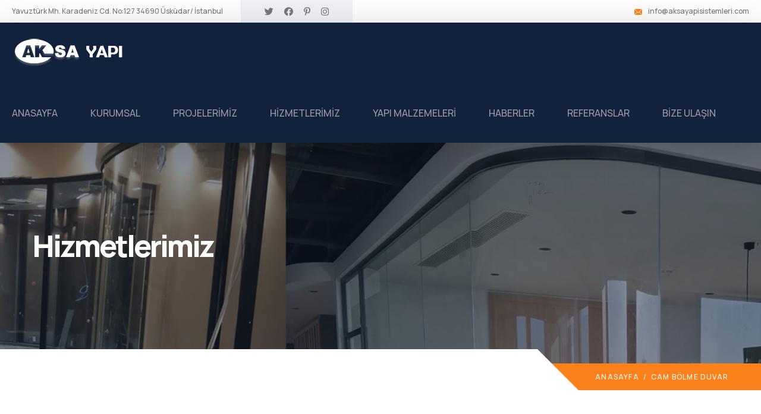

--- FILE ---
content_type: text/html
request_url: https://aksayapisistemleri.com/cam-bolme-duvar.html
body_size: 6808
content:
<!DOCTYPE html>
<html lang="tr">
<head>
  <meta charset="UTF-8" />
  <meta name="viewport" content="width=device-width, initial-scale=1.0" />
  <title>Aksa Yapı Sistemleri</title>
  <link rel="apple-touch-icon" sizes="180x180" href="assets/images/favicons/apple-touch-icon.png" />
  <link rel="icon" type="image/png" sizes="32x32" href="assets/images/favicons/favicon-32x32.png" />
  <link rel="icon" type="image/png" sizes="16x16" href="assets/images/favicons/favicon-16x16.png" />
  <link rel="manifest" href="assets/images/favicons/site.webmanifest" />
  <meta name="description" content="Aksa Yapı Sistemleri" />
  <link rel="preconnect" href="https://fonts.googleapis.com">
  <link rel="preconnect" href="https://fonts.gstatic.com" crossorigin>
  <link href="https://fonts.googleapis.com/css2?family=Manrope:wght@200;300;400;500;600;700;800&display=swap" rel="stylesheet">
  <link rel="stylesheet" href="assets/vendors/bootstrap/css/bootstrap.min.css">
  <link rel="stylesheet" href="assets/vendors/animate/animate.min.css">
  <link rel="stylesheet" href="assets/vendors/animate/custom-animate.css">
  <link rel="stylesheet" href="assets/vendors/fontawesome/css/all.min.css">
  <link rel="stylesheet" href="assets/vendors/jarallax/jarallax.css">
  <link rel="stylesheet" href="assets/vendors/jquery-magnific-popup/jquery.magnific-popup.css">
  <link rel="stylesheet" href="assets/vendors/nouislider/nouislider.min.css">
  <link rel="stylesheet" href="assets/vendors/nouislider/nouislider.pips.css">
  <link rel="stylesheet" href="assets/vendors/odometer/odometer.min.css">
  <link rel="stylesheet" href="assets/vendors/swiper/swiper.min.css">
  <link rel="stylesheet" href="assets/vendors/austry-icons/style.css">
  <link rel="stylesheet" href="assets/vendors/tiny-slider/tiny-slider.min.css">
  <link rel="stylesheet" href="assets/vendors/reey-font/stylesheet.css">
  <link rel="stylesheet" href="assets/vendors/owl-carousel/owl.carousel.min.css">
  <link rel="stylesheet" href="assets/vendors/owl-carousel/owl.theme.default.min.css">
  <link rel="stylesheet" href="assets/vendors/bxslider/jquery.bxslider.css">
  <link rel="stylesheet" href="assets/vendors/bootstrap-select/css/bootstrap-select.min.css">
  <link rel="stylesheet" href="assets/vendors/vegas/vegas.min.css">
  <link rel="stylesheet" href="assets/vendors/jquery-ui/jquery-ui.css">
  <link rel="stylesheet" href="assets/vendors/timepicker/timePicker.css">
  <link rel="stylesheet" href="assets/css/austry.css">
  <link rel="stylesheet" href="assets/css/austry-responsive.css">
  <script src="https://cdn.jsdelivr.net/npm/jquery@3.3.1/dist/jquery.min.js"></script>
  <link rel="stylesheet" href="https://cdn.jsdelivr.net/npm/@fancyapps/fancybox@3.5.5/dist/jquery.fancybox.min.css">
  <script src="https://cdn.jsdelivr.net/npm/@fancyapps/fancybox@3.5.5/dist/jquery.fancybox.min.js"></script>
</head>
<body>
  <div class="preloader">
    <div class="preloader__image"></div>
  </div>
  <div class="page-wrapper">
    <header class="main-header">
      <div class="main-header__top">
        <div class="main-header__top-wrapper">
          <div class="main-header__top-inner">
            <div class="main-header__top-left">
              <p class="main-header__top-text">Yavuztürk Mh. Karadeniz Cd. No:127 34690 Üsküdar/ İstanbul</p>
              <div class="main-header__social">
                <a href="#">
                  <i class="fab fa-twitter"></i>
                </a>
                <a href="#">
                  <i class="fab fa-facebook"></i>
                </a>
                <a href="#">
                  <i class="fab fa-pinterest-p"></i>
                </a>
                <a href="#">
                  <i class="fab fa-instagram"></i>
                </a>
              </div>
            </div>
            <div class="main-header__top-right">
              <ul class="list-unstyled main-header__contact-list">
                <li>
                  <div class="icon">
                    <i class="icon-email"></i>
                  </div>
                  <div class="text">
                    <p>
                      <a href="info@aksayapisistemleri.com">info@aksayapisistemleri.com</a>
                    </p>
                  </div>
                </li>
              </ul>
            </div>
          </div>
        </div>
      </div>
      <nav class="main-menu">
        <div class="main-menu__wrapper">
          <div class="main-menu__btn">
            <a href="katalog.pdf">PDF KATALOG</a>
          </div>
          <div class="main-menu__call">
            <div class="main-menu__call-icon">
              <span class="icon-phone-ringing"></span>
            </div>
            <div class="main-menu__call-content">
              <p class="main-menu__call-sub-title">Bize Ulaşın</p>
              <h5 class="main-menu__call-number">
                <a href="tel:+90 (0216) 461 97 97"> +90 (0216) 461 97 97</a>
              </h5>
            </div>
          </div>
          <div class="main-menu__wrapper-inner">
            <div class="main-menu__wrapper-inner-content">
              <div class="main-menu__left">
                <div class="main-menu__logo">
                  <a href="index.html">
                    <img src="assets/images/resources/logo-1.png" alt="">
                  </a>
                </div>
              </div>
              <div class="main-menu__right">
                <div class="main-menu__main-menu-box">
                  <a href="#" class="mobile-nav__toggler">
                    <i class="fa fa-bars"></i>
                  </a>
                  <ul class="main-menu__list">
                    <li>
                      <a href="index.html">ANASAYFA</a>
                    </li>
                    <li>
                      <a href="kurumsal.html">KURUMSAL</a>
                    </li>
                    <li class="dropdown">
                      <a href="#">PROJELERİMİZ</a>
                      <ul>
                        <li>
                          <a href="tamamlanan-projeler.html">Tamamlanan Projeler</a>
                        </li>
                        <li>
                          <a href="devam-eden-projeler.html">Devam Eden Projeler</a>
                        </li>
                        
                      </ul>
                    </li> <li class="dropdown">
                                            <a href="#">HİZMETLERİMİZ</a>
                                            <ul>
                                                <li class="dropdown"><a href="#">Tavan Sistemleri</a>
                                                <ul>
                                                <li><a href="asma-tavan.html">Alçıpan Asma Tavan</a></li>
                                                <li><a href="mesh-tavan.html">Mesh Tavan</a></li>
                                                <li><a href="petek-tavan.html">Petek Tavan</a></li>
                                                <li><a href="baffle-tavan.html">Baffle Tavan</a></li>
                                                <li><a href="perfore-uygulamalari.html">Perfore Uygulamaları</a></li>
                                                <li><a href="akustik-tavan.html">Akustik Tavan</a></li>
                                                <li><a href="gergi-tavan.html">Pvc Gergi Tavan</a></li>
                                                <li><a href="metal-tavan.html">Metal Tavan</a></li>
                                                <li><a href="tasyunu-tavan.html">Taşyünü Tavan</a></li>
                                                
                                            </ul>
                                            </li>
                                                <li class="dropdown"><a href="#">Duvar Sistemleri</a>
                                                <ul>
                                                <li><a href="#">Alüminyum Cam Bölme</a></li>
                                                <li><a href="alcipan-bolme-duvar.html">Alçıpan Duvar</a></li>
                                                <li><a href="#">Akustik Duvar</a></li>
                                                
                                                
                                                </ul>
                                                </li>
                                                <li><a href="aluminyum-ayarli-kasa-kapiları.html">Alüminyum Ayarlı Kapı Kasaları</a></li>
						<li><a href="aluminyum-supurgelik.html">Alüminyum Süpürgelik</a></li>
                                                <li><a href="#">Alçı Boya</a></li>
					        <li><a href="#">Çelik İmalatı</a></li>
                                                <li><a href="#">Dış Cephe</a></li>
                                                
                                            </ul>
                                        </li>
                    
                    <li class="dropdown">
                      <a href="#">YAPI MALZEMELERİ</a>
                      <ul>
                      <li><a href="#">Asma Tavan Ürünleri</a></li>
                      <li><a href="#">Alçı - Alçı Levha Grubu</a></li>
                      <li><a href="#">Profil Aksesuar</a></li>
                      <li><a href="#">Çimento Esaslı Ürünler</a></li>
                      <li><a href="#">Su Yalıtım Ürünleri</a></li>
                      <li><a href="#">Boya Grubu</a></li>
                      <li><a href="#">Çatı Ürünleri</a></li>
                      <li><a href="#">Hırdavat Grubu</a></li>
                      </ul>
                    </li>
                    <li>
                      <a href="#">HABERLER</a>
                    </li>
                    <li>
                      <a href="referanslar.html">REFERANSLAR</a>
                    </li>
                    <li>
                      <a href="iletisim.html">BİZE ULAŞIN</a>
                    </li>
                  </ul>
                </div>
              </div>
            </div>
          </div>
        </div>
      </nav>
    </header>
    <div class="stricky-header stricked-menu main-menu">
      <div class="sticky-header__content"></div>
    </div>
    <section class="page-header">
      <div class="page-header-bg" style="background-image: url(assets/images/hizmetler/cam-bolme/page-header-bg.jpg)"></div>
      <div class="container">
        <div class="page-header__inner">
          <h2>Hizmetlerimiz</h2>
          <div class="thm-breadcrumb__box">
            <ul class="thm-breadcrumb list-unstyled">
              <li>
                <a href="index.html">Anasayfa</a>
              </li>
              <li>
                <span>/</span>
              </li>
              <li>Cam Bölme Duvar</li>
            </ul>
          </div>
        </div>
      </div>
    </section>
    <section class="project-details">
      <div class="container">
        <div class="project-details__img">
         
            <img src="assets/images/hizmetler/cam-bolme/news-details-img-1.jpg" width="100%">
          </a>
        </div>
        <div class="project-details__content">
          <div class="row">
            <div class="col-xl-12 col-lg-12">
              <div class="project-details__content-left">
                <h3 class="project-details__title-1">Cam Bölme Duvar</h3><br>
                <p class="news-details__text-1">Tek cam bölme duvar sistemleri, fonksiyonelliğin yanında kusursuz estetik arayanlar için mükemmel bir üründür. Sistemde kullanılan tek cam 3 mm’lik cam fitilleri ile herhangi bir metal profil kullanılmadan birleştirilerek uygulanır. Bu mükemmel mimari çözüm ofis dışında da kendisine pek çok uygulama alanı bulur. Genellikle mağazalarda, vitrin camlarında, sergi alanları iç bölmelerinde sıkça rastlanan bu cam cama sistemler düşeyde dik veya diagonel kesimli olarak da farklı tarzda mekanlar oluşturmaya yardımcı olurlar. Kullanılan cam kalınlığı maksimum 6+6 mm lamine camdır. Sistem içinde kullanılabilen minimal kapılar sadece 2 cm’lik ince aluminyum kasası ile sistemle bütünleşir. Tek cam bölme duvar sistemlerinde açılan kapılarda Dorma veya Hoppe aksesuvar kullanılır. Cam üzerine istenilen şekilde yazı, logo veya desen çalışması, film kaplama veya kumlama yöntemi ile uygulanabilir.</p>

<p>Dahice tasarlanmış detaylar ve camın hafif, şık, aydınlık etkisi ile göz dolduran mekanlar yaratılması bu sistemle mümkündür.</p>
                
                
                
              </div>
            </div>
          </div>
        </div>
      </div>
    </section>
    <section class="project-details">
      <div class="container">
        <div class="row">
          
          <div class="col-xl-4 col-lg-6 col-md-6" style="margin-top: 30px;">
            <a href="assets/images/hizmetler/cam-bolme/1-b.jpg" data-fancybox="images" data-width="1279">
              <img src="assets/images/hizmetler/cam-bolme/1.jpg" width="100%">
            </a>
          </div>
          
          <div class="col-xl-4 col-lg-6 col-md-6" style="margin-top: 30px;">
            <a href="assets/images/hizmetler/cam-bolme/2-b.jpg" data-fancybox="images" data-width="1279">
              <img src="assets/images/hizmetler/cam-bolme/2.jpg" width="100%">
            </a>
          </div>
          
          <div class="col-xl-4 col-lg-6 col-md-6" style="margin-top: 30px;">
            <a href="assets/images/hizmetler/cam-bolme/3-b.jpg" data-fancybox="images" data-width="1279">
              <img src="assets/images/hizmetler/cam-bolme/3.jpg" width="100%">
            </a>
          </div>
          
          <div class="col-xl-4 col-lg-6 col-md-6" style="margin-top: 30px;">
            <a href="assets/images/hizmetler/cam-bolme/4-b.jpg" data-fancybox="images" data-width="1279">
              <img src="assets/images/hizmetler/cam-bolme/4.jpg" width="100%">
            </a>
          </div>
          
          <div class="col-xl-4 col-lg-6 col-md-6" style="margin-top: 30px;">
            <a href="assets/images/hizmetler/cam-bolme/5-b.jpg" data-fancybox="images" data-width="1279">
              <img src="assets/images/hizmetler/cam-bolme/5.jpg" width="100%">
            </a>
          </div>
          
          
          <div class="col-xl-4 col-lg-6 col-md-6" style="margin-top: 30px;">
            <a href="assets/images/hizmetler/cam-bolme/6-b.jpg" data-fancybox="images" data-width="1279">
              <img src="assets/images/hizmetler/cam-bolme/6.jpg" width="100%">
            </a>
          </div>
          
          <div class="col-xl-4 col-lg-6 col-md-6" style="margin-top: 30px;">
            <a href="assets/images/hizmetler/cam-bolme/7-b.jpg" data-fancybox="images" data-width="1279">
              <img src="assets/images/hizmetler/cam-bolme/7.jpg" width="100%">
            </a>
          </div>
          
          <div class="col-xl-4 col-lg-6 col-md-6" style="margin-top: 30px;">
            <a href="assets/images/hizmetler/cam-bolme/8-b.jpg" data-fancybox="images" data-width="1279">
              <img src="assets/images/hizmetler/cam-bolme/8.jpg" width="100%">
            </a>
          </div>
          
          <div class="col-xl-4 col-lg-6 col-md-6" style="margin-top: 30px;">
            <a href="assets/images/hizmetler/cam-bolme/9-b.jpg" data-fancybox="images" data-width="1279">
              <img src="assets/images/hizmetler/cam-bolme/9.jpg" width="100%">
            </a>
          </div>
          
          
          
          
          <br>
        </div>
      </div>
    </section>
    <br>
    <footer class="site-footer">
      <div class="site-footer__img">
        <img src="assets/images/resources/site-footer-img-1.jpg" alt="">
      </div>
      <div class="container">
        <div class="site-footer__top">
          <div class="row">
            <div class="col-xl-4 col-lg-6 col-md-6 wow fadeInUp" data-wow-delay="100ms">
              <div class="footer-widget__column footer-widget__about">
                <div class="footer-widget__logo">
                  <a href="index.html">
                    <img src="assets/images/resources/footer-logo.png" alt="">
                  </a>
                </div>
                <div class="footer-widget__about-text-box">
                  <p class="footer-widget__about-text"> Aksa Yapı kurucuları sektöre 1989‘da girmiş, 12 yıllık bilgi, birikim ve deneyimlerini değerlendirerek 2001 yılında Aksa Yapı sistemlerini kurmuşlardır. Aksa Yapı, kuruluşundan günümüze kadar, sağlıklı büyümeye dayalı dinamik yapısı ve kaliteye önem veren bir yaklaşımla ülke genelinde ve dışında başarılı projelere imza atmıştır. </p>
                </div>
              </div>
            </div>
            <div class="col-xl-2 col-lg-6 col-md-6 wow fadeInUp" data-wow-delay="200ms">
              <div class="footer-widget__column footer-widget__links">
                <div class="footer-widget__title-box">
                  <h4 class="footer-widget__title">Sayfalar</h4>
                </div>
                <ul class="footer-widget__links-list list-unstyled">
                  <li>
                    <a href="index.html">ANASAYFA</a>
                  </li>
                  <li>
                    <a href="kurumsal.html">KURUMSAL</a>
                  </li>
                  <li>
                    <a href="#">HABERLER</a>
                  </li>
                  <li>
                    <a href="#">FUARLAR</a>
                  </li>
                  <li>
                    <a href="referanslar.html">REFERANSLAR</a>
                  </li>
                  <li>
                    <a href="iletisim.html">BİZE ULAŞIN</a>
                  </li>
                </ul>
              </div>
            </div>
            
            
            
            <div class="col-xl-4 col-lg-6 col-md-6 wow fadeInUp" data-wow-delay="300ms">
              <div class="footer-widget__contact">
                <div class="footer-widget__title-box">
                  <h4 class="footer-widget__title">Contact</h4>
                </div>
                <p class="footer-widget__contact-text">Yavuztürk Mh. Karadeniz Cd. No:127 34690 <br>Üsküdar/ İstanbul </p>
                <ul class="footer-widget__Contact-list list-unstyled">
                  <li>
                    <div class="icon">
                      <span class="icon-email"></span>
                    </div>
                    <div class="text">
                      <p>
                        <a href="info@aksayapisistemleri.com">info@aksayapisistemleri.com</a>
                      </p>
                    </div>
                  </li>
                  <li>
                                        <div class="icon">
                                            <span class="icon-telephone"></span>
                                        </div>
                                        <div class="text">
                                            <p><a href="tel:+90 (0216) 461 97 97">+90 (0216) 461 97 97</a></p>
                                        </div>
                                    </li>
                                    <li>
                                        <div class="icon">
                                            <span class="icon-telephone"></span>
                                        </div>
                                        <div class="text">
                                            <p><a href="tel:+90 (0216) 461 97 97">+90 (0216) 461 55 69</a></p>
                                        </div>
                                        </li>
                                        
                                        <li>
                                        <div class="icon">
                                            <span class="icon-telephone"></span>
                                        </div>
                                        <div class="text">
                                            <p><a href="tel:+90 (532) 355 88 15">+90 (532) 355 88 15</a></p>
                                        </div>
                                        </li>
                                        
                                         <li>
                                        <div class="icon">
                                            <span class="icon-telephone"></span>
                                        </div>
                                        <div class="text">
                                            <p><a href="tel:+90 (530) 326 65 64">+90 (530) 326 65 64</a></p>
                                        </div>
                                        </li>
                </ul>
              </div>
            </div>
          </div>
        </div>
        <div class="site-footer__bottom">
          <p class="site-footer__bottom-text">© Copyright 2024 by <a href="#">Hintel Mühendislik</a>
          </p>
          <ul class="list-unstyled site-footer__bottom-menu">
            <li>
              <a href="#">Bilgi ve İstek Formu</a>
            </li>
            <li>
              <a href="#">Kalite Belgeleri</a>
            </li>
          </ul>
        </div>
      </div>
    </footer>
  </div>
  <div class="mobile-nav__wrapper">
      <div class="mobile-nav__overlay mobile-nav__toggler"></div>
      <div class="mobile-nav__content">
          <span class="mobile-nav__close mobile-nav__toggler"><i class="fa fa-times"></i></span>
          <div class="logo-box">
              <a href="index.html" aria-label="logo image">
                <img src="assets/images/resources/logo-1.png" width="130" alt="" />
              </a>
          </div>
          <div class="mobile-nav__container"></div>
          <ul class="mobile-nav__contact list-unstyled">
              <li>
                  <i class="fa fa-envelope"></i>
                  <a href="mailto:info@aksayapisistemleri.com">info@aksayapisistemleri.com</a>
              </li>
              <li>
                  <i class="fa fa-phone-alt"></i>
                  <a href="tel:+90 (0216) 461 97 97">+90 (0216) 461 97 97</a>
              </li>
          </ul>
          <div class="mobile-nav__top">
              <div class="mobile-nav__social">
                  <a href="#" class="fab fa-twitter"></a>
                  <a href="#" class="fab fa-facebook-square"></a>
                  <a href="#" class="fab fa-pinterest-p"></a>
                  <a href="#" class="fab fa-instagram"></a>
              </div>
          </div>
      </div>
  </div>
  <a href="#" data-target="html" class="scroll-to-target scroll-to-top">
    <i class="fa fa-angle-up"></i>
  </a>
  <script src="assets/vendors/jquery/jquery-3.6.0.min.js"></script>
  <script src="assets/vendors/bootstrap/js/bootstrap.bundle.min.js"></script>
  <script src="assets/vendors/jarallax/jarallax.min.js"></script>
  <script src="assets/vendors/jquery-ajaxchimp/jquery.ajaxchimp.min.js"></script>
  <script src="assets/vendors/jquery-appear/jquery.appear.min.js"></script>
  <script src="assets/vendors/jquery-circle-progress/jquery.circle-progress.min.js"></script>
  <script src="assets/vendors/jquery-magnific-popup/jquery.magnific-popup.min.js"></script>
  <script src="assets/vendors/jquery-validate/jquery.validate.min.js"></script>
  <script src="assets/vendors/nouislider/nouislider.min.js"></script>
  <script src="assets/vendors/odometer/odometer.min.js"></script>
  <script src="assets/vendors/swiper/swiper.min.js"></script>
  <script src="assets/vendors/tiny-slider/tiny-slider.min.js"></script>
  <script src="assets/vendors/wnumb/wNumb.min.js"></script>
  <script src="assets/vendors/wow/wow.js"></script>
  <script src="assets/vendors/isotope/isotope.js"></script>
  <script src="assets/vendors/countdown/countdown.min.js"></script>
  <script src="assets/vendors/owl-carousel/owl.carousel.min.js"></script>
  <script src="assets/vendors/bxslider/jquery.bxslider.min.js"></script>
  <script src="assets/vendors/bootstrap-select/js/bootstrap-select.min.js"></script>
  <script src="assets/vendors/vegas/vegas.min.js"></script>
  <script src="assets/vendors/jquery-ui/jquery-ui.js"></script>
  <script src="assets/vendors/timepicker/timePicker.js"></script>
  <script src="assets/vendors/circleType/jquery.circleType.js"></script>
  <script src="assets/vendors/circleType/jquery.lettering.min.js"></script>
  <script src="assets/vendors/sidebar-content/jquery-sidebar-content.js"></script>
  <script src="assets/js/austry.js"></script>
</body>
</html>

--- FILE ---
content_type: text/css
request_url: https://aksayapisistemleri.com/assets/vendors/austry-icons/style.css
body_size: 1234
content:
@font-face {
  font-family: 'icomoon';
  src: url('fonts/icomoon.eot?orkqwr');
  src: url('fonts/icomoon.eot?orkqwr#iefix') format('embedded-opentype'),
    url('fonts/icomoon.ttf?orkqwr') format('truetype'),
    url('fonts/icomoon.woff?orkqwr') format('woff'),
    url('fonts/icomoon.svg?orkqwr#icomoon') format('svg');
  font-weight: normal;
  font-style: normal;
  font-display: block;
}

[class^="icon-"],
[class*=" icon-"] {
  /* use !important to prevent issues with browser extensions that change fonts */
  font-family: 'icomoon' !important;
  speak: never;
  font-style: normal;
  font-weight: normal;
  font-variant: normal;
  text-transform: none;
  line-height: 1;

  /* Better Font Rendering =========== */
  -webkit-font-smoothing: antialiased;
  -moz-osx-font-smoothing: grayscale;
}




.icon-magnifying-glass:before {
  content: "\e900";
}

.icon-shopping-cart:before {
  content: "\e901";
}

.icon-right-arrow:before {
  content: "\e902";
}

.icon-up-arrow:before {
  content: "\e903";
}

.icon-down-arrow:before {
  content: "\e904";
}

.icon-left-arrow:before {
  content: "\e905";
}

.icon-phone-ringing:before {
  content: "\e906";
}

.icon-email:before {
  content: "\e907";
}

.icon-clock:before {
  content: "\e908";
}

.icon-planet-earth:before {
  content: "\e909";
}

.icon-quality:before {
  content: "\e90a";
}

.icon-factory:before {
  content: "\e90b";
}

.icon-office:before {
  content: "\e90c";
}

.icon-workers:before {
  content: "\e90d";
}

.icon-engineering:before {
  content: "\e90e";
}

.icon-house:before {
  content: "\e90f";
}

.icon-appartments:before {
  content: "\e910";
}

.icon-telephone:before {
  content: "\e911";
}

.icon-power-plant:before {
  content: "\e912";
}

.icon-factory-1:before {
  content: "\e913";
}

.icon-solar-energy:before {
  content: "\e914";
}

.icon-solar-energy-1:before {
  content: "\e915";
}

.icon-chat:before {
  content: "\e916";
}

.icon-solar-energy-2:before {
  content: "\e917";
}

.icon-electric-generator:before {
  content: "\e918";
}

.icon-plug:before {
  content: "\e919";
}

.icon-renewable-energy:before {
  content: "\e91a";
}

.icon-renewable-energy-1:before {
  content: "\e91b";
}

.icon-atomic-energy:before {
  content: "\e91c";
}

.icon-green-power:before {
  content: "\e91d";
}

.icon-trophy:before {
  content: "\e91e";
}

.icon-success:before {
  content: "\e91f";
}

.icon-employee:before {
  content: "\e920";
}

.icon-rating-stars:before {
  content: "\e921";
}

.icon-engineer:before {
  content: "\e922";
}

.icon-bending:before {
  content: "\e923";
}

.icon-welder:before {
  content: "\e924";
}

.icon-helmet:before {
  content: "\e925";
}

.icon-design:before {
  content: "\e926";
}

.icon-automation:before {
  content: "\e927";
}

.icon-setting:before {
  content: "\e928";
}

.icon-pin:before {
  content: "\e929";
}

.icon-refinery:before {
  content: "\e92a";
}

.icon-petroleum:before {
  content: "\e92b";
}

.icon-petrochemical:before {
  content: "\e92c";
}

.icon-oil-rig:before {
  content: "\e92d";
}

.icon-checked:before {
  content: "\e92e";
}

.icon-oil:before {
  content: "\e92f";
}

.icon-quote:before {
  content: "\e930";
}

.icon-gas:before {
  content: "\e931";
}

.icon-oil-rig-1:before {
  content: "\e932";
}

.icon-telescope:before {
  content: "\e933";
}

.icon-vaccine:before {
  content: "\e934";
}

.icon-manufacturing:before {
  content: "\e935";
}

.icon-cargo:before {
  content: "\e936";
}

.icon-certified:before {
  content: "\e937";
}

.icon-engineer-1:before {
  content: "\e938";
}

.icon-factory-2:before {
  content: "\e939";
}

.icon-maintenance:before {
  content: "\e93a";
}

.icon-factory-3:before {
  content: "\e93b";
}

.icon-file:before {
  content: "\e93c";
}

.icon-rating:before {
  content: "\e93d";
}

.icon-industrial:before {
  content: "\e93e";
}

.icon-industrial-robot:before {
  content: "\e93f";
}

.icon-phone-call:before {
  content: "\e940";
}

.icon-crane:before {
  content: "\e941";
}

.icon-trowel:before {
  content: "\e942";
}

.icon-architect:before {
  content: "\e943";
}

.icon-renewable-energy-2:before {
  content: "\e944";
}

.icon-sun:before {
  content: "\e945";
}

.icon-solar-energy-3:before {
  content: "\e946";
}

.icon-ecosystem:before {
  content: "\e947";
}

.icon-welder-1:before {
  content: "\e948";
}

.icon-planning:before {
  content: "\e949";
}

.icon-machine:before {
  content: "\e94a";
}

.icon-pipe:before {
  content: "\e94b";
}

.icon-oil-industry:before {
  content: "\e94c";
}

.icon-maintenance-1:before {
  content: "\e94d";
}

.icon-biotechnology:before {
  content: "\e94e";
}

.icon-production:before {
  content: "\e94f";
}

.icon-respiratory:before {
  content: "\e950";
}

.icon-construction:before {
  content: "\e951";
}

.icon-drilling-rig:before {
  content: "\e952";
}

.icon-industry:before {
  content: "\e953";
}

.icon-location:before {
  content: "\e954";
}

.icon-contact:before {
  content: "\e955";
}

.icon-entrepreneur:before {
  content: "\e956";
}

--- FILE ---
content_type: text/css
request_url: https://aksayapisistemleri.com/assets/css/austry.css
body_size: 92477
content:
:root {
  --austry-font: 'Manrope', sans-serif;
  --austry-white: #ffffff;
  --austry-white-rgb: 255, 255, 255;
  --austry-base: #fc811b;
  --austry-base-rgb: 252, 129, 27;
  --austry-black: #13223c;
  --austry-black-rgb: 19, 34, 60;
  --austry-extra: #eff1f5;
  --austry-extra-rgb: 239, 241, 245;
  --austry-gray: #76787c;
  --austry-gray-rgb: 118, 120, 124;
  --austry-bdr-color: #dfe3ea;
  --austry-bdr-color-rgb: 233, 227, 234;
  --austry-letter-spacing: -0.04em;
  --austry-letter-spacing-two: 0.1em;
}

.row {
  --bs-gutter-x: 30px;
}

.gutter-y-30 {
  --bs-gutter-y: 30px;
}

body {
  font-family: var(--austry-font);
  color: var(--austry-gray);
  font-size: 16px;
  line-height: 30px;
  font-weight: 500;
}

body.locked {
  overflow: hidden;
}

a {
  color: var(--austry-base);
}

a,
a:hover,
a:focus,
a:visited {
  text-decoration: none;
}

::-webkit-input-placeholder {
  color: inherit;
  opacity: 1;
}

:-ms-input-placeholder {
  color: inherit;
  opacity: 1;
}

::-ms-input-placeholder {
  color: inherit;
  opacity: 1;
}

::placeholder {
  color: inherit;
  opacity: 1;
}

h1,
h2,
h3,
h4,
h5,
h6 {
  color: var(--austry-black);
  margin: 0;
}

p {
  margin: 0;
}

dl,
ol,
ul {
  margin-top: 0;
  margin-bottom: 0;
}

::-webkit-input-placeholder {
  color: inherit;
  opacity: 1;
}

:-ms-input-placeholder {
  color: inherit;
  opacity: 1;
}

::-ms-input-placeholder {
  color: inherit;
  opacity: 1;
}

::placeholder {
  color: inherit;
  opacity: 1;
}

.page-wrapper {
  position: relative;
  margin: 0 auto;
  width: 100%;
  min-width: 300px;
  overflow: hidden;
}

.container {
  padding-left: 15px;
  padding-right: 15px;
}

.list-unstyled {
  padding-left: 0;
}

@media (min-width: 1200px) {
  .container {
    max-width: 1200px;
  }
}

::-webkit-input-placeholder {
  color: inherit;
  opacity: 1;
}

:-ms-input-placeholder {
  color: inherit;
  opacity: 1;
}

::-ms-input-placeholder {
  color: inherit;
  opacity: 1;
}

::placeholder {
  color: inherit;
  opacity: 1;
}

.section-separator {
  border-color: var(--austry-border);
  border-width: 1px;
  margin-top: 0;
  margin-bottom: 0;
}

#particles-js {
  position: absolute;
  top: 0;
  left: 0;
  right: 0;
  bottom: 0;
  width: 100%;
  height: 100%;
  background-position: 50% 50%;
  opacity: 0.4;
  z-index: -1;
}

.section-title {
  position: relative;
  display: block;
  margin-top: -10px;
  margin-bottom: 49px;
}

.section-title__tagline {
  position: relative;
  display: inline-block;
  font-size: 16px;
  line-height: 16px;
  color: var(--austry-gray);
  font-weight: 600;
}

.section-title__tagline::before {
  content: "";
  position: absolute;
  bottom: -10px;
  left: 0;
  height: 2px;
  width: 30px;
  background-color: var(--austry-base);
}

.section-title__title {
  margin: 0;
  color: var(--austry-black);
  font-size: 50px;
  line-height: 60px;
  font-weight: 800;
  letter-spacing: var(--austry-letter-spacing);
  margin-top: 1px;
}

.thm-btn {
  position: relative;
  display: inline-block;
  vertical-align: middle;
  -webkit-appearance: none;
  appearance: none;
  outline: none !important;
  font-weight: 800;
  font-size: 12px;
  color: var(--austry-white);
  text-transform: uppercase;
  letter-spacing: var(--austry-letter-spacing-two);
  background-color: var(--austry-black);
  padding: 12px 49px 12px;
  -webkit-transition: all 0.5s linear;
  transition: all 0.5s linear;
  overflow: hidden;
  z-index: 1;
}

.thm-btn:after {
  position: absolute;
  content: "";
  top: 0;
  left: 0;
  right: 0;
  bottom: 0;
  background-color: var(--austry-base);
  -webkit-transition-delay: .1s;
  transition-delay: .1s;
  -webkit-transition-timing-function: ease-in-out;
  transition-timing-function: ease-in-out;
  -webkit-transition-duration: .4s;
  transition-duration: .4s;
  -webkit-transition-property: all;
  transition-property: all;
  opacity: 1;
  -webkit-transform-origin: top;
  transform-origin: top;
  -webkit-transform-style: preserve-3d;
  transform-style: preserve-3d;
  -webkit-transform: scalex(0);
  transform: scalex(0);
  z-index: -1;
}

.thm-btn:hover:after {
  opacity: 1;
  -webkit-transform: scalex(1);
  transform: scalex(1);
}

.thm-btn:hover {
  color: var(--austry-white);
}

.thm-btn-two {
  position: relative;
  display: inline-block;
  vertical-align: middle;
  -webkit-appearance: none;
  appearance: none;
  outline: none !important;
  font-weight: 500;
  font-size: 18px;
  color: var(--austry-white);
  background-color: var(--austry-base);
  border-radius: 3px;
  padding: 17px 61px 16px;
  -webkit-transition: all 0.5s linear;
  transition: all 0.5s linear;
  overflow: hidden;
  z-index: 1;
}

.thm-btn-two:after {
  position: absolute;
  content: "";
  top: 0;
  left: -202px;
  right: -1px;
  bottom: -10px;
  height: 100px;
  background-color: var(--austry-primary);
  -webkit-transition-delay: .1s;
  transition-delay: .1s;
  -webkit-transition-timing-function: ease-in-out;
  transition-timing-function: ease-in-out;
  -webkit-transition-duration: .4s;
  transition-duration: .4s;
  -webkit-transition-property: all;
  transition-property: all;
  opacity: 1;
  -webkit-transform-origin: top;
  transform-origin: top;
  -webkit-transform-style: preserve-3d;
  transform-style: preserve-3d;
  -webkit-transform: scaleY(0);
  transform: scaleY(0);
  transform: rotate(109deg);
  z-index: -1;
}

.thm-btn-two:hover:after {
  opacity: 1;
  -webkit-transform: scaleY(1);
  transform: scaleY(1);
}

.thm-btn-two:hover {
  color: var(--austry-base);
}

.thm-btn-three {
  position: relative;
  display: inline-block;
  font-size: 18px;
  color: var(--austry-white);
  font-weight: 400;
  background-color: var(--austry-base);
  padding: 11.5px 35px 11.5px;
  border-radius: 2px;
  overflow: hidden;
  -webkit-transition: all 0.5s linear;
  transition: all 0.5s linear;
  z-index: 1;
}

.thm-btn-three:hover {
  color: var(--austry-black);
}

.thm-btn-three:after {
  position: absolute;
  bottom: -17px;
  right: -28px;
  height: 47px;
  width: 47px;
  border-radius: 50%;
  background-color: var(--austry-primary);
  content: "";
  -webkit-transition: all 0.5s linear;
  transition: all 0.5s linear;
  z-index: -1;
}

.thm-btn-three:hover:after {
  width: 100%;
  height: 100%;
  border-radius: 2px;
  bottom: 0;
  right: 0;
}

.bootstrap-select .btn-light:not(:disabled):not(.disabled).active,
.bootstrap-select .btn-light:not(:disabled):not(.disabled):active,
.bootstrap-select .show>.btn-light.dropdown-toggle {
  -webkit-box-shadow: none !important;
  box-shadow: none !important;
  outline: none !important;
}

.bootstrap-select>.dropdown-toggle {
  -webkit-box-shadow: none !important;
  box-shadow: none !important;
}

.bootstrap-select .dropdown-toggle:focus,
.bootstrap-select>select.mobile-device:focus+.dropdown-toggle {
  outline: none !important;
}

.bootstrap-select .dropdown-menu {
  border: 0;
  padding-top: 0;
  padding-bottom: 0;
  margin-top: 0;
  z-index: 991;
  border-radius: 0;
}

.bootstrap-select .dropdown-menu>li+li>a {
  border-top: 1px solid rgba(255, 255, 255, 0.2);
}

.bootstrap-select .dropdown-menu>li.selected>a {
  background: var(--austry-base);
  color: var(--austry-white);
}

.bootstrap-select .dropdown-menu>li>a {
  font-size: 16px;
  font-weight: 500;
  padding: 4px 20px;
  color: #ffffff;
  background: var(--austry-black);
  -webkit-transition: all 0.4s ease;
  transition: all 0.4s ease;
}

.bootstrap-select .dropdown-menu>li>a:hover {
  background: var(--austry-base);
  color: var(--austry-white);
  cursor: pointer;
}

.preloader {
  position: fixed;
  background-color: #fff;
  background-position: center center;
  background-repeat: no-repeat;
  top: 0;
  left: 0;
  right: 0;
  bottom: 0;
  z-index: 99999;
  display: -webkit-box;
  display: -ms-flexbox;
  display: flex;
  -webkit-box-pack: center;
  -ms-flex-pack: center;
  justify-content: center;
  -webkit-box-align: center;
  -ms-flex-align: center;
  align-items: center;
  text-align: center;
}

.preloader__image {
  -webkit-animation-fill-mode: both;
  animation-fill-mode: both;
  -webkit-animation-name: flipInY;
  animation-name: flipInY;
  -webkit-animation-duration: 2s;
  animation-duration: 2s;
  -webkit-animation-iteration-count: infinite;
  animation-iteration-count: infinite;
  background-image: url(../images/loader.png);
  background-repeat: no-repeat;
  background-position: center center;
  background-size: 60px auto;
  width: 100%;
  height: 100%;
}

/* scroll to top */
.scroll-to-top {
  display: inline-block;
  width: 50px;
  height: 50px;
  background: var(--austry-black);
  position: fixed;
  bottom: 40px;
  right: 40px;
  z-index: 99;
  text-align: center;
  -webkit-transition: all 0.4s ease;
  transition: all 0.4s ease;
  display: none;
  border-radius: 50%;
}

.scroll-to-top i {
  color: var(--austry-white);
  font-size: 18px;
  line-height: 50px;
  -webkit-transition: all 0.4s ease;
  transition: all 0.4s ease;
}

.scroll-to-top:hover {
  background-color: var(--austry-base);
}

.scroll-to-top:hover i {
  color: var(--austry-white);
}



/** xs sidebar **/
.xs-sidebar-group .xs-overlay {
  left: 0%;
  top: 0;
  position: fixed;
  height: 100%;
  opacity: 0;
  width: 100%;
  visibility: hidden;
  -webkit-transition: all .4s ease-in .8s;
  -o-transition: all .4s ease-in .8s;
  transition: all .4s ease-in .8s;
  cursor: url(../images/icon/cross-out.png),
    pointer;
  z-index: 999;
}

.xs-sidebar-group.isActive .xs-overlay {
  opacity: .8;
  visibility: visible;
  -webkit-transition: all .8s ease-out 0s;
  -o-transition: all .8s ease-out 0s;
  transition: all .8s ease-out 0s;
  right: 100%;
}

.xs-sidebar-group .widget-heading {
  position: absolute;
  top: 0;
  right: 0;
  padding: 25px;
}

.xs-sidebar-group .widget-heading a {
  position: relative;
  display: flex;
  align-items: center;
  justify-content: center;
  width: 30px;
  height: 30px;
  line-height: 30px;
  text-align: center;
  border: 2px solid #fff;
  border-radius: 50%;
  color: #fff;
  font-size: 16px;
  font-weight: 400;
  -webkit-transition: all 500ms ease;
  transition: all 500ms ease;
}

.xs-sidebar-group .widget-heading a:hover {
  color: var(--austry-base);
  border-color: var(--austry-base);
}

.xs-sidebar-widget {
  position: fixed;
  left: -100%;
  top: 0;
  bottom: 0;
  width: 100%;
  max-width: 360px;
  z-index: 999999;
  overflow: hidden;
  overflow-y: auto;
  -webkit-overflow-scrolling: touch;
  -webkit-transition: all 0.5s cubic-bezier(0.9, 0.03, 0, 0.96) 0.6s;
  -o-transition: all 0.5s cubic-bezier(0.9, 0.03, 0, 0.96) 0.6s;
  transition: all 0.5s cubic-bezier(0.9, 0.03, 0, 0.96) 0.6s;
  visibility: hidden;
  opacity: 0;
}

.xs-sidebar-group.isActive .xs-sidebar-widget {
  opacity: 1;
  visibility: visible;
  left: 0;
  background-color: var(--austry-black);
  -webkit-transition: all 0.7s cubic-bezier(0.9, 0.03, 0, 0.96) 0.4s;
  -o-transition: all 0.7s cubic-bezier(0.9, 0.03, 0, 0.96) 0.4s;
  transition: all 0.7s cubic-bezier(0.9, 0.03, 0, 0.96) 0.4s;
}

.sidebar-textwidget {
  padding: 70px 30px;
}

.sidebar-widget-container {
  position: relative;
  top: 150px;
  opacity: 0;
  visibility: hidden;
  -webkit-transition: all .3s ease-in .3s;
  -o-transition: all .3s ease-in .3s;
  transition: all .3s ease-in .3s;
  -webkit-backface-visibility: hidden;
  backface-visibility: hidden;
}

.xs-sidebar-group.isActive .sidebar-widget-container {
  top: 0px;
  opacity: 1;
  visibility: visible;
  -webkit-transition: all 1s ease-out 1.2s;
  -o-transition: all 1s ease-out 1.2s;
  transition: all 1s ease-out 1.2s;
  -webkit-backface-visibility: hidden;
  backface-visibility: hidden;
}

.xs-overlay {
  position: absolute;
  top: 0;
  left: 0;
  height: 100%;
  width: 100%;
  opacity: .8;
  z-index: 0;
}

.xs-bg-black {
  background-color: #000000;
}

.xs-sidebar-group .content-inner .logo {
  position: relative;
  max-width: 172px;
  width: 100%;
  margin-bottom: 30px;
}

.xs-sidebar-group .content-inner h4 {
  position: relative;
  display: block;
  font-size: 20px;
  line-height: 30px;
  color: #fff;
  font-weight: 600;
  text-transform: uppercase;
  margin-bottom: 15px;
}

.xs-sidebar-group .content-inner .content-box {
  margin-bottom: 30px;
  padding-right: 15px;
}

.xs-sidebar-group .content-inner .content-box p {
  color: #ffffff;
}

.xs-sidebar-group .content-inner .form-inner .form-group {
  position: relative;
  margin-bottom: 20px;
}

.xs-sidebar-group .content-inner .form-inner .form-group:last-child {
  margin-bottom: 0px;
}

.xs-sidebar-group .content-inner .form-inner .form-group input[type='text'],
.xs-sidebar-group .content-inner .form-inner .form-group input[type='email'],
.xs-sidebar-group .content-inner .form-inner .form-group textarea {
  position: relative;
  display: block;
  width: 100%;
  height: 50px;
  font-size: 15px;
  padding: 10px 20px;
  color: #848484;
  border: none;
  outline: none;
  transition: all 500ms ease;
}

.xs-sidebar-group .content-inner .form-inner .form-group .form-inner__btn {
  border: none;
  outline: none;
  background-color: var(--austry-white);
  color: var(--austry-black);
  display: inline-block;
  font-size: 16px;
  font-weight: 600;
  padding: 13px 45px;
  -webkit-transition: all 500ms ease;
  transition: all 500ms ease;
}

.xs-sidebar-group .content-inner .form-inner .form-group .form-inner__btn:hover {
  color: var(--austry-white);
}

.xs-sidebar-group .content-inner .form-inner .form-group textarea {
  resize: none;
  height: 120px;
}

.xs-sidebar-group .content-inner .form-inner .form-group input:focus,
.xs-sidebar-group .content-inner .form-inner .form-group textarea:focus {
  border-color: #00224f;
}


/*--------------------------------------------------------------
# Navigations One
--------------------------------------------------------------*/
.main-header {
  position: relative;
  display: block;
  width: 100%;
  transition: all 500ms ease;
  z-index: 991;
}

.main-header__top {
  position: relative;
  display: block;
  z-index: 1;
}

.main-header__top-wrapper {
  position: relative;
  display: block;
}

.main-header__top-inner {
  position: relative;
  display: flex;
  align-items: center;
  justify-content: space-between;
  flex-wrap: wrap;
  padding-left: 60px;
  padding-right: 363px;
  background-color: #fdfdfd;
  z-index: 1;
}

.main-header__top-left {
  position: relative;
  display: flex;
  align-items: center;
  flex-wrap: wrap;
}

.main-header__top-text {
  font-size: 12px;
  line-height: 12px;
}

.main-header__social {
  position: relative;
  display: flex;
  align-items: center;
  background-color: var(--austry-extra);
  padding: 11.5px 40px 11.5px;
  margin-left: 30px;
}

.main-header__social a {
  position: relative;
  display: flex;
  align-items: center;
  font-size: 15px;
  color: var(--austry-gray);
  -webkit-transition: all 500ms ease;
  transition: all 500ms ease;
}

.main-header__social a:hover {
  color: var(--austry-base);
}

.main-header__social a+a {
  margin-left: 18px;
}

.main-header__contact-list {
  position: relative;
  display: flex;
  align-items: center;
  padding: 4px 0;
}

.main-header__contact-list li {
  position: relative;
  display: flex;
  align-items: center;
}

.main-header__contact-list li+li {
  margin-left: 30px;
}

.main-header__contact-list li .icon {
  position: relative;
  display: flex;
  align-items: center;
  top: 1px;
}

.main-header__contact-list li .icon i {
  font-size: 13px;
  color: var(--austry-base);
}

.main-header__contact-list li .text {
  margin-left: 10px;
}

.main-header__contact-list li .text p {
  font-size: 12px;
  font-weight: 500;
}

.main-header__contact-list li .text p a {
  color: var(--austry-gray);
  -webkit-transition: all 500ms ease;
  transition: all 500ms ease;
}

.main-header__contact-list li .text p a:hover {
  color: var(--austry-base);
}

.main-header__top-right {
  position: relative;
  display: flex;
  align-items: center;
  flex-wrap: wrap;
}

.main-menu {
  position: relative;
  display: block;
  z-index: 1;
}

.main-menu__wrapper {
  position: relative;
  display: block;
  padding: 0px 0px 0px;
  z-index: 1;
}

.main-menu__btn {
  position: absolute;
  bottom: 0;
  right: 0;
  z-index: 2;
}

.main-menu__btn a {
  position: relative;
  display: flex;
  align-items: center;
  justify-content: center;
  text-align: center;
  background-color: var(--austry-base);
  font-size: 12px;
  color: var(--austry-white);
  text-transform: uppercase;
  letter-spacing: var(--austry-letter-spacing-two);
  font-weight: 800;
  padding-left: 87px;
  padding-right: 87px;
  padding-top: 18px;
  padding-bottom: 17px;
  clip-path: polygon(0 0, 100% 0%, 100% 100%, 15% 100%);
  -webkit-transition: all 500ms ease;
  transition: all 500ms ease;
}

.main-menu__btn a:hover {
  background-color: var(--austry-black);
}

.main-menu__call {
  position: absolute;
  top: -23px;
  right: 60px;
  background-color: #fdfdfd;
  display: flex;
  align-items: center;
  z-index: 5;
}

.main-menu__call-icon {
  position: relative;
  display: flex;
  align-items: center;
  justify-content: center;
  height: 42px;
  width: 42px;
  background-color: var(--austry-base);
  border-radius: 50%;
  font-size: 18px;
  color: var(--austry-white);
  -webkit-transition: all 500ms ease;
  transition: all 500ms ease;
}

.main-menu__call-icon:hover {
  background-color: var(--austry-black);
}

.main-menu__call-content {
  margin-left: 10px;
}

.main-menu__call-sub-title {
  font-size: 12px;
  line-height: 12px;
}

.main-menu__call-number {
  font-size: 16px;
  font-weight: 800;
  line-height: 20px;
  margin-top: 2px;
}

.main-menu__call-number a {
  color: var(--austry-black);
  -webkit-transition: all 500ms ease;
  transition: all 500ms ease;
}

.main-menu__call-number a:hover {
  color: var(--austry-base);
}

.main-menu__wrapper-inner {
  position: relative;
  display: block;
  z-index: 1;
}

.main-menu__wrapper-inner-content {
  position: relative;
  display: flex;
  align-items: center;
  justify-content: space-between;
  flex-wrap: wrap;
  background-color: var(--austry-black);
  padding-left: 60px;
  padding-right: 137px;
  margin-right: 227px;
  box-shadow: 0px 10px 60px 0px rgba(0, 0, 0, 0.15);
  z-index: 1;
}

.main-menu__wrapper-inner-content:before {
  content: "";
  position: absolute;
  top: -1px;
  right: -1px;
  border-top: 100px solid #f5f5f5;
  border-right: 0px solid transparent;
  border-left: 65px solid transparent;
  z-index: -1;
}

.main-menu__left {
  position: relative;
  display: block;
}

.main-menu__logo {
  position: relative;
  display: block;
  padding: 26px 0;
}

.main-menu__main-menu-box {
  position: relative;
  display: block;
}

.main-menu__right {
  position: relative;
  display: flex;
  align-items: center;
}

.main-menu__search-cart-box {
  position: relative;
  display: flex;
  align-items: center;
  margin-left: 380px;
  padding: 38px 0;
}

.main-menu__search-cart-box:before {
  content: "";
  position: absolute;
  top: 25px;
  bottom: 25px;
  left: -30px;
  width: 1px;
  background-color: rgba(var(--austry-white-rgb), .10);
}

.main-menu__search-box {
  position: relative;
  display: block;
}

.main-menu__search {
  position: relative;
  display: flex;
  align-items: center;
  font-size: 24px;
  color: var(--austry-white);
  -webkit-transition: all 500ms ease;
  transition: all 500ms ease;
}

.main-menu__search:hover {
  color: var(--austry-base);
}

.main-menu__cart-box {
  position: relative;
  display: block;
  margin-left: 30px;
}

.main-menu__cart {
  position: relative;
  display: flex;
  align-items: center;
  font-size: 24px;
  color: var(--austry-white);
  -webkit-transition: all 500ms ease;
  transition: all 500ms ease;
}

.main-menu__cart:hover {
  color: var(--austry-base);
}

.stricky-header .main-menu__btn {
  display: none;
}

.stricky-header .main-menu__call {
  display: none;
}

.stricky-header .main-menu__wrapper-inner-content {
  padding-left: 60px;
  padding-right: 60px;
  margin-right: 0;
}

.stricky-header .main-menu__wrapper-inner-content:before {
  display: none;
}

.main-menu .main-menu__list,
.main-menu .main-menu__list>li>ul,
.main-menu .main-menu__list>li>ul>li>ul,
.stricky-header .main-menu__list,
.stricky-header .main-menu__list>li>ul,
.stricky-header .main-menu__list>li>ul>li>ul {
  margin: 0;
  padding: 0;
  list-style-type: none;
  -webkit-box-align: center;
  -ms-flex-align: center;
  align-items: center;
  display: none;
}



@media (min-width: 1200px) {

  .main-menu .main-menu__list,
  .main-menu .main-menu__list>li>ul,
  .main-menu .main-menu__list>li>ul>li>ul,
  .stricky-header .main-menu__list,
  .stricky-header .main-menu__list>li>ul,
  .stricky-header .main-menu__list>li>ul>li>ul {
    display: -webkit-box;
    display: -ms-flexbox;
    display: flex;
  }
}

.main-menu .main-menu__list>li,
.stricky-header .main-menu__list>li {
  padding-top: 35px;
  padding-bottom: 35px;
  position: relative;
}

.main-menu .main-menu__list>li+li,
.stricky-header .main-menu__list>li+li {
  margin-left: 55px;
}

.main-menu .main-menu__list>li>a,
.stricky-header .main-menu__list>li>a {
  font-size: 16px;
  display: -webkit-box;
  display: -ms-flexbox;
  display: flex;
  -webkit-box-align: center;
  -ms-flex-align: center;
  align-items: center;
  color: #959ca9;
  font-weight: 500;
  position: relative;
  -webkit-transition: all 500ms ease;
  transition: all 500ms ease;
}

.main-menu .main-menu__list>li.current>a,
.main-menu .main-menu__list>li:hover>a,
.stricky-header .main-menu__list>li.current>a,
.stricky-header .main-menu__list>li:hover>a {
  color: var(--austry-white);
}

.main-menu .main-menu__list>li>a::before,
.stricky-header .main-menu__list>li>a::before {
  content: "";
  height: 2px;
  border-radius: 0px;
  background-color: var(--austry-base);
  position: absolute;
  bottom: 3px;
  left: 0px;
  right: 0px;
  transition: transform 500ms ease;
  transform: scale(0, 1);
  transform-origin: left center;
  z-index: 1;
}

.main-menu .main-menu__list>li.current>a::before,
.main-menu .main-menu__list>li:hover>a::before,
.stricky-header .main-menu__list>li.current>a::before,
.stricky-header .main-menu__list>li:hover>a::before {
  transform: scale(1, 1);
  transform-origin: right center;
}

.main-menu .main-menu__list>li>ul,
.main-menu .main-menu__list>li>ul>li>ul,
.stricky-header .main-menu__list>li>ul,
.stricky-header .main-menu__list>li>ul>li>ul {
  position: absolute;
  top: 100%;
  left: 0;
  min-width: 250px;
  -webkit-box-orient: vertical;
  -webkit-box-direction: normal;
  -ms-flex-direction: column;
  flex-direction: column;
  -webkit-box-pack: start;
  -ms-flex-pack: start;
  justify-content: flex-start;
  -webkit-box-align: start;
  -ms-flex-align: start;
  align-items: flex-start;
  opacity: 0;
  visibility: hidden;
  -webkit-transform-origin: top center;
  transform-origin: top center;
  -webkit-transform: scaleY(0) translateZ(100px);
  transform: scaleY(0) translateZ(100px);
  -webkit-transition: opacity 500ms ease, visibility 500ms ease, -webkit-transform 700ms ease;
  transition: opacity 500ms ease, visibility 500ms ease, -webkit-transform 700ms ease;
  transition: opacity 500ms ease, visibility 500ms ease, transform 700ms ease;
  transition: opacity 500ms ease, visibility 500ms ease, transform 700ms ease, -webkit-transform 700ms ease;
  z-index: 99;
  background-color: #fff;
  box-shadow: 0px 10px 60px 0px rgba(0, 0, 0, 0.07);
}

.main-menu .main-menu__list>li>ul>li>ul>li>ul,
.stricky-header .main-menu__list>li>ul>li>ul>li>ul {
  display: none;
}

.main-menu .main-menu__list>li:hover>ul,
.main-menu .main-menu__list>li>ul>li:hover>ul,
.stricky-header .main-menu__list>li:hover>ul,
.stricky-header .main-menu__list>li>ul>li:hover>ul {
  opacity: 1;
  visibility: visible;
  -webkit-transform: scaleY(1) translateZ(0px);
  transform: scaleY(1) translateZ(0px);
}

.main-menu .main-menu__list>li>ul>li,
.main-menu .main-menu__list>li>ul>li>ul>li,
.stricky-header .main-menu__list>li>ul>li,
.stricky-header .main-menu__list>li>ul>li>ul>li {
  -webkit-box-flex: 1;
  -ms-flex: 1 1 100%;
  flex: 1 1 100%;
  width: 100%;
  position: relative;
}

.main-menu .main-menu__list>li>ul>li+li,
.main-menu .main-menu__list>li>ul>li>ul>li+li,
.stricky-header .main-menu__list>li>ul>li+li,
.stricky-header .main-menu__list>li>ul>li>ul>li+li {
  border-top: none;
  margin-top: 10px;
}

.main-menu .main-menu__list>li>ul>li>a,
.main-menu .main-menu__list>li>ul>li>ul>li>a,
.stricky-header .main-menu__list>li>ul>li>a,
.stricky-header .main-menu__list>li>ul>li>ul>li>a {
  position: relative;
  font-size: 18px;
  line-height: 30px;
  color: var(--austry-black);
  font-weight: 500;
  display: -webkit-box;
  display: -ms-flexbox;
  display: flex;
  padding: 10px 20px 10px;
  -webkit-transition: 500ms;
  transition: 500ms;
}

.main-menu .main-menu__list>li>ul>li:hover>a,
.main-menu .main-menu__list>li>ul>li>ul>li:hover>a,
.stricky-header .main-menu__list>li>ul>li:hover>a,
.stricky-header .main-menu__list>li>ul>li>ul>li:hover>a {
  background-color: var(--austry-base);
  color: var(--austry-white);
}

.main-menu .main-menu__list>li>ul>li>ul,
.stricky-header .main-menu__list>li>ul>li>ul {
  top: 0;
  left: 100%;
}

.main-menu .main-menu__list li ul li>ul.right-align,
.stricky-header .main-menu__list li ul li>ul.right-align {
  top: 0;
  left: auto;
  right: 100%;
}


.stricky-header {
  position: fixed;
  z-index: 991;
  top: 0;
  left: 0;
  background-color: #fff;
  width: 100%;
  visibility: hidden;
  -webkit-transform: translateY(-120%);
  transform: translateY(-120%);
  -webkit-transition: visibility 500ms ease, -webkit-transform 500ms ease;
  transition: visibility 500ms ease, -webkit-transform 500ms ease;
  transition: transform 500ms ease, visibility 500ms ease;
  transition: transform 500ms ease, visibility 500ms ease, -webkit-transform 500ms ease;
  -webkit-box-shadow: 0px 10px 60px 0px rgba(0, 0, 0, 0.05);
  box-shadow: 0px 10px 60px 0px rgba(0, 0, 0, 0.05);
}

@media (max-width: 1199px) {
  .stricky-header {
    display: none !important;
  }
}

.stricky-header.stricky-fixed {
  -webkit-transform: translateY(0);
  transform: translateY(0);
  visibility: visible;
}

.stricky-header .main-menu__inner {
  -webkit-box-shadow: none;
  box-shadow: none;
  padding-right: 0;
  max-width: 1170px;
  width: 100%;
  margin: 0 auto;
}

.mobile-nav__buttons {
  display: -webkit-box;
  display: -ms-flexbox;
  display: flex;
  margin-left: auto;
  margin-right: 10px;
}

@media (min-width: 1200px) {
  .mobile-nav__buttons {
    display: none;
  }
}

.mobile-nav__buttons a {
  font-size: 20px;
  color: var(--austry-base);
  cursor: pointer;
}

.mobile-nav__buttons a+a {
  margin-left: 10px;
}

.mobile-nav__buttons a:hover {
  color: var(--austry-base);
}

.main-menu .mobile-nav__toggler {
  position: relative;
  display: inline-block;
  font-size: 20px;
  color: var(--austry-white);
  cursor: pointer;
  -webkit-transition: 500ms;
  transition: 500ms;
}

.main-menu .mobile-nav__toggler:hover {
  color: var(--austry-base);
}

@media (min-width: 1200px) {
  .main-menu .mobile-nav__toggler {
    display: none;
  }
}

/*--------------------------------------------------------------
# Mobile Nav
--------------------------------------------------------------*/
.mobile-nav__wrapper {
  position: fixed;
  top: 0;
  left: 0;
  width: 100vw;
  height: 100vh;
  z-index: 999;
  -webkit-transform: translateX(-100%);
  transform: translateX(-100%);
  -webkit-transform-origin: left center;
  transform-origin: left center;
  -webkit-transition: visibility 500ms ease 500ms, -webkit-transform 500ms ease 500ms;
  transition: visibility 500ms ease 500ms, -webkit-transform 500ms ease 500ms;
  transition: transform 500ms ease 500ms, visibility 500ms ease 500ms;
  transition: transform 500ms ease 500ms, visibility 500ms ease 500ms, -webkit-transform 500ms ease 500ms;
  visibility: hidden;
}

.mobile-nav__wrapper .container {
  padding-left: 0;
  padding-right: 0;
}

.mobile-nav__wrapper.expanded {
  opacity: 1;
  -webkit-transform: translateX(0%);
  transform: translateX(0%);
  visibility: visible;
  -webkit-transition: visibility 500ms ease 0ms, -webkit-transform 500ms ease 0ms;
  transition: visibility 500ms ease 0ms, -webkit-transform 500ms ease 0ms;
  transition: transform 500ms ease 0ms, visibility 500ms ease 0ms;
  transition: transform 500ms ease 0ms, visibility 500ms ease 0ms, -webkit-transform 500ms ease 0ms;
}

.mobile-nav__overlay {
  position: absolute;
  top: 0;
  left: 0;
  right: 0;
  bottom: 0;
  background-color: #000000;
  opacity: 0.5;
  cursor: pointer;
}

.mobile-nav__content {
  width: 300px;
  background-color: var(--austry-black);
  z-index: 10;
  position: relative;
  height: 100%;
  overflow-y: auto;
  padding-top: 30px;
  padding-bottom: 30px;
  padding-left: 15px;
  padding-right: 15px;
  opacity: 0;
  visibility: hidden;
  -webkit-transform: translateX(-100%);
  transform: translateX(-100%);
  -webkit-transition: opacity 500ms ease 0ms, visibility 500ms ease 0ms, -webkit-transform 500ms ease 0ms;
  transition: opacity 500ms ease 0ms, visibility 500ms ease 0ms, -webkit-transform 500ms ease 0ms;
  transition: opacity 500ms ease 0ms, visibility 500ms ease 0ms, transform 500ms ease 0ms;
  transition: opacity 500ms ease 0ms, visibility 500ms ease 0ms, transform 500ms ease 0ms, -webkit-transform 500ms ease 0ms;
}

.mobile-nav__wrapper.expanded .mobile-nav__content {
  opacity: 1;
  visibility: visible;
  -webkit-transform: translateX(0);
  transform: translateX(0);
  -webkit-transition: opacity 500ms ease 500ms, visibility 500ms ease 500ms, -webkit-transform 500ms ease 500ms;
  transition: opacity 500ms ease 500ms, visibility 500ms ease 500ms, -webkit-transform 500ms ease 500ms;
  transition: opacity 500ms ease 500ms, visibility 500ms ease 500ms, transform 500ms ease 500ms;
  transition: opacity 500ms ease 500ms, visibility 500ms ease 500ms, transform 500ms ease 500ms, -webkit-transform 500ms ease 500ms;
}

.mobile-nav__content .logo-box {
  margin-bottom: 40px;
  display: -webkit-box;
  display: -ms-flexbox;
  display: flex;
}

.mobile-nav__close {
  position: absolute;
  top: 20px;
  right: 15px;
  font-size: 18px;
  color: var(--austry-white);
  cursor: pointer;
}

.mobile-nav__content .main-menu__list,
.mobile-nav__content .main-menu__list>li>ul,
.mobile-nav__content .main-menu__list>li>ul>li>ul {
  margin: 0;
  padding: 0;
  list-style-type: none;
}

.mobile-nav__content .main-menu__list>li>ul,
.mobile-nav__content .main-menu__list>li>ul>li>ul {
  display: none;
  border-top: 1px solid rgba(255, 255, 255, 0.1);
  margin-left: 0.5em;
}

.mobile-nav__content .main-menu__list>li:not(:last-child),
.mobile-nav__content .main-menu__list>li>ul>li:not(:last-child),
.mobile-nav__content .main-menu__list>li>ul>li>ul>li:not(:last-child) {
  border-bottom: 1px solid rgba(255, 255, 255, 0.1);
}

.mobile-nav__content .main-menu__list>li>a>.main-menu-border {
  display: none !important;
}

.mobile-nav__content .main-menu__list>li>a,
.mobile-nav__content .main-menu__list>li>ul>li>a,
.mobile-nav__content .main-menu__list>li>ul>li>ul>li>a {
  display: -webkit-box;
  display: -ms-flexbox;
  display: flex;
  -webkit-box-pack: justify;
  -ms-flex-pack: justify;
  justify-content: space-between;
  line-height: 30px;
  color: #ffffff;
  font-size: 14px;
  font-family: var(--austry-font);
  font-weight: 500;
  height: 46px;
  -webkit-box-align: center;
  -ms-flex-align: center;
  align-items: center;
  -webkit-transition: 500ms;
  transition: 500ms;
}

.mobile-nav__content .main-menu__list>li>a.expanded .mobile-nav__content .main-menu__list>li>ul>li>a.expanded .mobile-nav__content .main-menu__list>li>ul>li>ul>li>a.expanded {
  color: var(--austry-base);
}

.mobile-nav__content .main-menu__list li a.expanded {
  color: var(--austry-base);
}

.mobile-nav__content .main-menu__list>li>a>button,
.mobile-nav__content .main-menu__list>li>ul>li>a>button,
.mobile-nav__content .main-menu__list>li>ul>li>ul>li>a>button {
  width: 30px;
  height: 30px;
  background-color: var(--austry-base);
  border: none;
  outline: none;
  color: #fff;
  display: -webkit-box;
  display: -ms-flexbox;
  display: flex;
  -webkit-box-align: center;
  -ms-flex-align: center;
  align-items: center;
  -webkit-box-pack: center;
  -ms-flex-pack: center;
  justify-content: center;
  text-align: center;
  -webkit-transform: rotate(-90deg);
  transform: rotate(-90deg);
  -webkit-transition: -webkit-transform 500ms ease;
  transition: -webkit-transform 500ms ease;
  transition: transform 500ms ease;
  transition: transform 500ms ease, -webkit-transform 500ms ease;
  padding: 0;
}

.mobile-nav__content .main-menu__list>li>a>button.expanded,
.mobile-nav__content .main-menu__list>li>ul>li>a>button.expanded,
.mobile-nav__content .main-menu__list>li>ul>li>ul>li>a>button.expanded {
  -webkit-transform: rotate(0deg);
  transform: rotate(0deg);
  background-color: #fff;
  color: var(--austry-base);
}

/* no menu after 2rd level dropdown */
.mobile-nav__content .main-menu__list>li>ul>li>ul>li>a>button,
.mobile-nav__content .main-menu__list>li>ul>li>ul>li>ul {
  display: none !important;
}

.mobile-nav__content .main-menu__list li.cart-btn span {
  position: relative;
  top: auto;
  right: auto;
  -webkit-transform: translate(0, 0);
  transform: translate(0, 0);
}

.mobile-nav__content .main-menu__list li.cart-btn i {
  font-size: 16px;
}

.mobile-nav__top {
  display: -webkit-box;
  display: -ms-flexbox;
  display: flex;
  -webkit-box-align: center;
  -ms-flex-align: center;
  align-items: center;
  -webkit-box-pack: justify;
  -ms-flex-pack: justify;
  justify-content: space-between;
  margin-bottom: 30px;
}

.mobile-nav__top .main-menu__login a {
  color: var(--austry-text-dark);
}

.mobile-nav__container {
  border-top: 1px solid rgba(255, 255, 255, 0.1);
  border-bottom: 1px solid rgba(255, 255, 255, 0.1);
}

.mobile-nav__social {
  display: -webkit-box;
  display: -ms-flexbox;
  display: flex;
  -webkit-box-align: center;
  -ms-flex-align: center;
  align-items: center;
}

.mobile-nav__social a {
  font-size: 16px;
  color: var(--austry-white);
  -webkit-transition: 500ms;
  transition: 500ms;
}

.mobile-nav__social a+a {
  margin-left: 30px;
}

.mobile-nav__social a:hover {
  color: var(--austry-base);
}

.mobile-nav__contact {
  margin-bottom: 0;
  margin-top: 20px;
  margin-bottom: 20px;
}

.mobile-nav__contact li {
  color: var(--austry-text-dark);
  font-size: 14px;
  font-weight: 500;
  position: relative;
  display: -webkit-box;
  display: -ms-flexbox;
  display: flex;
  -webkit-box-align: center;
  -ms-flex-align: center;
  align-items: center;
}

.mobile-nav__contact li+li {
  margin-top: 15px;
}

.mobile-nav__contact li a {
  color: #ffffff;
  -webkit-transition: 500ms;
  transition: 500ms;
}

.mobile-nav__contact li a:hover {
  color: var(--austry-base);
}

.mobile-nav__contact li>i {
  width: 30px;
  height: 30px;
  border-radius: 50%;
  background-color: var(--austry-base);
  display: -webkit-box;
  display: -ms-flexbox;
  display: flex;
  -webkit-box-pack: center;
  -ms-flex-pack: center;
  justify-content: center;
  -webkit-box-align: center;
  -ms-flex-align: center;
  align-items: center;
  text-align: center;
  font-size: 11px;
  margin-right: 10px;
  color: #fff;
}

.mobile-nav__container .main-logo,
.mobile-nav__container .topbar__buttons,
.mobile-nav__container .main-menu__language,
.mobile-nav__container .main-menu__login {
  display: none;
}

/*--------------------------------------------------------------
# Navigations Two
--------------------------------------------------------------*/
.main-header-two {
  position: relative;
  display: block;
  transition: all 500ms ease;
  z-index: 999;
}

.main-header-two__top {
  position: relative;
  display: block;
  background-color: var(--austry-base);
  z-index: 1;
}

.main-header-two__top-wrapper {
  position: relative;
  display: block;
  padding-left: 60px;
}

.main-header-two__top-inner {
  position: relative;
  display: flex;
  align-items: center;
  justify-content: space-between;
  flex-wrap: wrap;
  z-index: 1;
}

.main-header-two__top-left {
  position: relative;
  display: flex;
  align-items: center;
  flex-wrap: wrap;
}

.main-header-two__contact-list {
  position: relative;
  display: flex;
  align-items: center;
}

.main-header-two__contact-list li {
  position: relative;
  display: flex;
  align-items: center;
}

.main-header-two__contact-list li+li {
  margin-left: 30px;
}

.main-header-two__contact-list li .icon {
  position: relative;
  display: flex;
  align-items: center;
}

.main-header-two__contact-list li .icon i {
  font-size: 13px;
  color: var(--austry-white);
}

.main-header-two__contact-list li .text {
  margin-left: 10px;
}

.main-header-two__contact-list li .text p {
  font-size: 12px;
  font-weight: 500;
  color: var(--austry-white);
}

.main-header-two__contact-list li .text p a {
  color: var(--austry-white);
  -webkit-transition: all 500ms ease;
  transition: all 500ms ease;
}

.main-header-two__contact-list li .text p a:hover {
  color: var(--austry-black);
}

.main-header-two__top-right {
  position: relative;
  display: flex;
  align-items: center;
}

.main-header-two__social {
  position: relative;
  display: flex;
  align-items: center;
  margin-right: 40px;
}

.main-header-two__social a {
  position: relative;
  display: flex;
  align-items: center;
  justify-content: center;
  font-size: 15px;
  color: var(--austry-white);
  -webkit-transition: all 0.2s linear;
  -o-transition: all 0.2s linear;
  transition: all 0.2s linear;
  z-index: 1;
}

.main-header-two__social a:hover {
  color: var(--austry-black);
}

.main-header-two__social a+a {
  margin-left: 18px;
}

.main-header-two__btn {
  font-size: 10px;
  color: var(--austry-base);
  padding: 4px 60px 4px;
}

.main-header-two__btn:hover {
  color: var(--austry-base);
}

.main-header-two__btn:after {
  background-color: var(--austry-white);
}


.main-menu-two__wrapper {
  position: relative;
  display: block;
  padding: 0 60px 0;
  background-color: rgb(255, 255, 255);
  box-shadow: 0px 10px 60px 0px rgba(0, 0, 0, 0.15);
  z-index: 1;
}

.main-menu-two__wrapper-inner {
  position: relative;
  display: flex;
  align-items: center;
  justify-content: space-between;
  flex-wrap: wrap;
  z-index: 1;
}

.main-menu-two__left {
  position: relative;
  display: flex;
  align-items: center;
}

.main-menu-two__logo {
  position: relative;
  display: block;
  margin-right: 170px;
  padding: 32px 0;
}

.main-menu-two__main-menu-box {
  position: relative;
  display: block;
}

.main-menu-two__right {
  position: relative;
  display: block;
}

.main-menu-two__search-cart-btn-box {
  position: relative;
  display: flex;
  align-items: center;
  padding: 23.5px 0;
}

.main-menu-two__search-box {
  position: relative;
  display: block;
}

.main-menu-two__search-box:before {
  content: "";
  position: absolute;
  top: -12px;
  bottom: -12px;
  left: -30px;
  width: 1px;
  background-color: var(--austry-bdr-color);
}

.main-menu-two__search {
  position: relative;
  display: flex;
  align-items: center;
  font-size: 24px;
  color: var(--austry-black);
  -webkit-transition: all 500ms ease;
  transition: all 500ms ease;
}

.main-menu-two__search:hover {
  color: var(--austry-base);
}

.main-menu-two__cart-box {
  position: relative;
  display: block;
  margin-left: 30px;
}

.main-menu-two__cart {
  position: relative;
  display: flex;
  align-items: center;
  font-size: 24px;
  color: var(--austry-black);
  -webkit-transition: all 500ms ease;
  transition: all 500ms ease;
}

.main-menu-two__cart:hover {
  color: var(--austry-base);
}

.main-menu-two__call {
  position: relative;
  display: flex;
  align-items: center;
  margin-left: 30px;
  z-index: 5;
}

.main-menu-two__call-icon {
  position: relative;
  display: flex;
  align-items: center;
  justify-content: center;
  height: 53px;
  width: 53px;
  background-color: var(--austry-base);
  border-radius: 50%;
  font-size: 20px;
  color: var(--austry-white);
  -webkit-transition: all 500ms ease;
  transition: all 500ms ease;
}

.main-menu-two__call-icon:hover {
  background-color: var(--austry-black);
}

.main-menu-two__call-content {
  margin-left: 10px;
}

.main-menu-two__call-sub-title {
  font-size: 12px;
  line-height: 12px;
}

.main-menu-two__call-number {
  font-size: 16px;
  font-weight: 800;
  line-height: 20px;
  margin-top: 2px;
}

.main-menu-two__call-number a {
  color: var(--austry-black);
  -webkit-transition: all 500ms ease;
  transition: all 500ms ease;
}

.main-menu-two__call-number a:hover {
  color: var(--austry-base);
}


.main-menu-two .main-menu__list>li>a,
.stricky-header.main-menu-two .main-menu__list>li>a {
  color: var(--austry-gray);
}

.main-menu-two .main-menu__list>li.current>a,
.main-menu-two .main-menu__list>li:hover>a,
.stricky-header.main-menu-two .main-menu__list>li.current>a,
.stricky-header.main-menu-two .main-menu__list>li:hover>a {
  color: var(--austry-black);
  text-shadow: 1px 0 0 rgba(19, 34, 60, .8);
}

.main-menu-two .main-menu__list>li+li,
.stricky-header.main-menu-two .main-menu__list>li+li {
  margin-left: 60px;
}



/*--------------------------------------------------------------
# Navigations Three
--------------------------------------------------------------*/
.main-header-three {
  background: transparent;
  position: absolute;
  left: 0px;
  top: 0px;
  right: 0;
  width: 100%;
  transition: all 500ms ease;
  z-index: 999;
}

.main-menu-three__wrapper {
  position: relative;
  display: block;
  box-shadow: 0px 1px 0px 0px rgba(255, 255, 255, 0.15);
}

.main-menu-three__wrapper-inner {
  position: relative;
  display: flex;
  align-items: center;
  justify-content: space-between;
  padding: 0 60px 0;
}

.main-menu-three__logo {
  position: relative;
  display: block;
  padding: 32px 0;
}

.main-menu-three__main-menu-box {
  position: relative;
  display: block;
}

.main-menu-three__search-cart-box {
  position: relative;
  display: flex;
  align-items: center;
  padding: 38px 0;
}

.main-menu-three__search-cart-box:before {
  content: "";
  position: absolute;
  top: 25px;
  bottom: 25px;
  left: -30px;
  width: 1px;
  background-color: rgba(var(--austry-white-rgb), .10);
}

.main-menu-three__search-box {
  position: relative;
  display: block;
}

.main-menu-three__search {
  position: relative;
  display: flex;
  align-items: center;
  font-size: 24px;
  color: var(--austry-white);
  -webkit-transition: all 500ms ease;
  transition: all 500ms ease;
}

.main-menu-three__search:hover {
  color: var(--austry-base);
}

.main-menu-three__cart-box {
  position: relative;
  display: block;
  margin-left: 30px;
}

.main-menu-three__cart {
  position: relative;
  display: flex;
  align-items: center;
  font-size: 24px;
  color: var(--austry-white);
  -webkit-transition: all 500ms ease;
  transition: all 500ms ease;
}

.main-menu-three__cart:hover {
  color: var(--austry-base);
}

.main-menu-three .main-menu__list>li+li,
.stricky-header.main-menu-three .main-menu__list>li+li {
  margin-left: 60px;
}

.main-menu-three .main-menu__list>li>a,
.stricky-header.main-menu-three .main-menu__list>li>a {
  color: var(--austry-white);
}

.main-menu-three .main-menu__list>li>a::before,
.stricky-header.main-menu-three .main-menu__list>li>a::before {
  content: "";
  height: 2px;
  border-radius: 0px;
  background-color: var(--austry-white);
  position: absolute;
  bottom: 3px;
  left: 0px;
  right: 0px;
  transition: transform 500ms ease;
  transform: scale(0, 1);
  transform-origin: left center;
  z-index: 1;
}

.main-menu-three .main-menu__list>li.current>a,
.main-menu-three .main-menu__list>li:hover>a,
.stricky-header.main-menu-three .main-menu__list>li.current>a,
.stricky-header.main-menu-three .main-menu__list>li:hover>a {
  color: var(--austry-white);
}

.stricky-header.main-menu-three {
  background-color: var(--austry-base);
}

.stricky-header .main-menu-three__wrapper {
  box-shadow: none;
}

/*--------------------------------------------------------------
# Main Header Four
--------------------------------------------------------------*/
.main-header-four {
  background: transparent;
  position: absolute;
  left: 0px;
  top: 0px;
  right: 0;
  width: 100%;
  transition: all 500ms ease;
  z-index: 999;
}

.main-header-four__top {
  position: relative;
  display: block;
  background-color: var(--austry-black);
}

.main-header-four__top-inner {
  position: relative;
  display: flex;
  align-items: center;
  justify-content: space-between;
  flex-wrap: wrap;
  padding: 4px 0;
  z-index: 1;
}

.main-header-four__social {
  position: relative;
  display: flex;
  align-items: center;
}

.main-header-four__social a {
  position: relative;
  display: flex;
  align-items: center;
  justify-content: center;
  font-size: 15px;
  color: var(--austry-white);
  -webkit-transition: all 0.2s linear;
  -o-transition: all 0.2s linear;
  transition: all 0.2s linear;
  z-index: 1;
}

.main-header-four__social a:hover {
  color: var(--austry-base);
}

.main-header-four__social a+a {
  margin-left: 18px;
}

.main-header-four__contact-list {
  position: relative;
  display: flex;
  align-items: center;
}

.main-header-four__contact-list li {
  position: relative;
  display: flex;
  align-items: center;
}

.main-header-four__contact-list li+li {
  margin-left: 30px;
}

.main-header-four__contact-list li .icon {
  position: relative;
  display: flex;
  align-items: center;
}

.main-header-four__contact-list li .icon i {
  font-size: 13px;
  color: var(--austry-base);
}

.main-header-four__contact-list li .text {
  margin-left: 10px;
}

.main-header-four__contact-list li .text p {
  font-size: 12px;
  font-weight: 500;
  color: var(--austry-white);
}

.main-header-four__contact-list li .text p a {
  color: var(--austry-white);
  -webkit-transition: all 500ms ease;
  transition: all 500ms ease;
}

.main-header-four__contact-list li .text p a:hover {
  color: var(--austry-base);
}

.stricky-header.main-menu-four {
  background-color: var(--austry-black);
}

.main-menu-four__wrapper {
  position: relative;
  display: block;
  box-shadow: 0px 1px 0px 0px rgba(255, 255, 255, 0.1);
}

.main-menu-four__wrapper-inner {
  position: relative;
  display: flex;
  align-items: center;
  justify-content: space-between;
  flex-wrap: wrap;
  z-index: 1;
}

.main-menu-four__left {
  position: relative;
  display: block;
}

.main-menu-four__logo {
  position: relative;
  display: block;
  padding: 37px 0;
}

.main-menu-four__right {
  position: relative;
  display: flex;
  align-items: center;
  flex-wrap: wrap;
}

.main-menu-four__main-menu-box {
  position: relative;
  display: block;
}

.main-menu-four__search-cart-box {
  position: relative;
  display: flex;
  align-items: center;
  margin-left: 70px;
  padding: 43px 0;
}

.main-menu-four__search-cart-box:before {
  content: "";
  position: absolute;
  top: 30px;
  bottom: 30px;
  left: -30px;
  width: 1px;
  background-color: rgba(var(--austry-white-rgb), .10);
}

.main-menu-four__search-box {
  position: relative;
  display: block;
}

.main-menu-four__search {
  position: relative;
  display: flex;
  align-items: center;
  font-size: 24px;
  color: var(--austry-white);
  -webkit-transition: all 500ms ease;
  transition: all 500ms ease;
}

.main-menu-four__search:hover {
  color: var(--austry-base);
}

.main-menu-four__cart-box {
  position: relative;
  display: block;
  margin-left: 30px;
}

.main-menu-four__cart {
  position: relative;
  display: flex;
  align-items: center;
  font-size: 24px;
  color: var(--austry-white);
  -webkit-transition: all 500ms ease;
  transition: all 500ms ease;
}

.main-menu-four__cart:hover {
  color: var(--austry-base);
}

.main-menu-four .main-menu__list>li+li,
.stricky-header.main-menu-four .main-menu__list>li+li {
  margin-left: 60px;
}

.main-menu-four .main-menu__list>li,
.stricky-header.main-menu-four .main-menu__list>li {
  padding-top: 40px;
  padding-bottom: 40px;
}

.main-menu-four .main-menu__list>li>a,
.stricky-header.main-menu-four .main-menu__list>li>a {
  color: var(--austry-white);
}

.main-menu-four .main-menu__list>li.current>a,
.main-menu-four .main-menu__list>li:hover>a,
.stricky-header.main-menu-four .main-menu__list>li.current>a,
.stricky-header.main-menu-four .main-menu__list>li:hover>a {
  color: var(--austry-white);
  text-shadow: 1px 0 0 rgba(255, 255, 255, .8);
}

/*--------------------------------------------------------------
# Main Header Five
--------------------------------------------------------------*/
.main-header-five {
  position: relative;
  display: block;
  transition: all 500ms ease;
  z-index: 999;
}

.main-header-five__top {
  position: relative;
  display: block;
  background-color: var(--austry-black);
}

.main-header-five__top-inner {
  position: relative;
  display: flex;
  align-items: center;
  justify-content: space-between;
  flex-wrap: wrap;
  padding: 3px 0;
}

.main-header-five__time-list {
  position: relative;
  display: block;
}

.main-header-five__time-list li {
  position: relative;
  display: flex;
  align-items: center;
}

.main-header-five__time-list li .icon {
  position: relative;
  display: flex;
  align-items: center;
  font-size: 14px;
  color: var(--austry-base);
}

.main-header-five__time-list li .text {
  margin-left: 10px;
}

.main-header-five__time-list li .text p {
  font-size: 12px;
  color: #959ca9;
}

.main-header-five__top-menu-and-social {
  position: relative;
  display: flex;
  align-items: center;
}

.main-header-five__top-menu {
  position: relative;
  display: flex;
  align-items: center;
}

.main-header-five__top-menu li {
  position: relative;
  display: block;
}

.main-header-five__top-menu li+li {
  margin-left: 15px;
}

.main-header-five__top-menu li a {
  font-size: 12px;
  color: #959ca9;
  -webkit-transition: all 500ms ease;
  transition: all 500ms ease;
}

.main-header-five__top-menu li a:hover {
  color: var(--austry-white);
}

.main-header-five__social {
  position: relative;
  display: flex;
  align-items: center;
  margin-left: 30px;
}

.main-header-five__social a {
  position: relative;
  display: flex;
  align-items: center;
  font-size: 14px;
  color: var(--austry-white);
  -webkit-transition: all 500ms ease;
  transition: all 500ms ease;
}

.main-header-five__social a:hover {
  color: var(--austry-base);
}

.main-header-five__social a+a {
  margin-left: 23px;
}

.main-header-five__middle {
  position: relative;
  display: block;
  background-color: var(--austry-base);
}

.main-header-five__middle-inner {
  position: relative;
  display: flex;
  align-items: center;
  justify-content: space-between;
  flex-wrap: wrap;
  padding: 20px 0 52px;
  z-index: 1;
}

.main-header-five__logo {
  position: relative;
  display: block;
  padding: 9px 0;
}

.main-header-five__contact-and-btn-box {
  position: relative;
  display: flex;
  align-items: center;
}

.main-header-five__contact-list {
  position: relative;
  display: flex;
  align-items: center;
  padding: 6px 0;
}

.main-header-five__contact-list li {
  position: relative;
  display: flex;
  align-items: center;
}

.main-header-five__contact-list li+li {
  margin-left: 30px;
}

.main-header-five__contact-list li .icon {
  position: relative;
  display: flex;
  align-items: center;
  justify-content: center;
  height: 42px;
  width: 42px;
  border: 1px solid var(--austry-white);
  border-radius: 50%;
  font-size: 15px;
  color: var(--austry-white);
  -webkit-transition: all 500ms ease;
  transition: all 500ms ease;
}

.main-header-five__contact-list li:hover .icon {
  background-color: var(--austry-white);
  color: var(--austry-base);
}

.main-header-five__contact-list li .content {
  margin-left: 10px;
}

.main-header-five__contact-list li .content p {
  font-size: 12px;
  font-weight: 700;
  color: var(--austry-white);
  line-height: 12px;
}

.main-header-five__contact-list li .content h4 {
  font-size: 16px;
  font-weight: 700;
  line-height: 20px;
  margin-top: 4px;
}

.main-header-five__contact-list li .content h4 a {
  color: var(--austry-white);
  -webkit-transition: all 500ms ease;
  transition: all 500ms ease;
}

.main-header-five__contact-list li .content h4 a:hover {
  color: var(--austry-black);
}

.main-header-five__btn-box {
  position: relative;
  display: block;
  margin-left: 40px;
}

.main-header-five__btn:hover {
  color: var(--austry-base);
}

.main-header-five__btn:after {
  background-color: var(--austry-white);
}

.main-menu-five {
  margin-top: -32px;
}

.stricky-header.main-menu-five {
  margin-top: 0;
}

.stricky-header .main-menu-five__wrapper-inner {
  box-shadow: none;
  padding: 0 0px 0;
}

.main-menu-five__wrapper {
  position: relative;
  display: block;
}

.main-menu-five__wrapper-inner {
  position: relative;
  display: flex;
  align-items: center;
  justify-content: space-between;
  flex-wrap: wrap;
  background-color: rgb(255, 255, 255);
  box-shadow: 0px 10px 60px 0px rgba(0, 0, 0, 0.15);
  padding: 0 40px 0;
  z-index: 1;
}

.main-menu-four__left {
  position: relative;
  display: block;
}

.main-menu-four__main-menu-box {
  position: relative;
  display: block;
}

.main-menu-five__right {
  position: relative;
  display: block;
}

.main-menu-five__search-cart-box {
  position: relative;
  display: flex;
  align-items: center;
}

.main-menu-five__search-box {
  position: relative;
  display: block;
}

.main-menu-five__search {
  position: relative;
  display: flex;
  align-items: center;
  font-size: 24px;
  color: var(--austry-black);
  -webkit-transition: all 500ms ease;
  transition: all 500ms ease;
}

.main-menu-five__search:hover {
  color: var(--austry-base);
}

.main-menu-five__cart-box {
  position: relative;
  display: block;
  margin-left: 30px;
}

.main-menu-five__cart {
  position: relative;
  display: flex;
  align-items: center;
  font-size: 24px;
  color: var(--austry-black);
  -webkit-transition: all 500ms ease;
  transition: all 500ms ease;
}

.main-menu-five__cart:hover {
  color: var(--austry-base);
}

.main-menu-five .main-menu__list>li,
.stricky-header.main-menu-five .main-menu__list>li {
  padding-top: 20px;
  padding-bottom: 20px;
}

.main-menu-five .main-menu__list>li>a,
.stricky-header.main-menu-five .main-menu__list>li>a {
  color: var(--austry-gray);
}

.main-menu-five .main-menu__list>li.current>a,
.main-menu-five .main-menu__list>li:hover>a,
.stricky-header.main-menu-five .main-menu__list>li.current>a,
.stricky-header.main-menu-five .main-menu__list>li:hover>a {
  color: var(--austry-black);
  text-shadow: 1px 0 0 rgba(19, 34, 60, .8);
}

.main-menu-five .main-menu__list>li+li,
.stricky-header.main-menu-five .main-menu__list>li+li {
  margin-left: 60px;
}

.main-menu-five .main-menu__list>li>a::before,
.stricky-header.main-menu-five .main-menu__list>li>a::before {
  bottom: -20px;
}

/*--------------------------------------------------------------
# Navigations Six
--------------------------------------------------------------*/
.main-header-six {
  position: relative;
  display: block;
  -webkit-transition: all 500ms ease;
  transition: all 500ms ease;
  z-index: 999;
}

.main-menu-six__wrapper {
  position: relative;
  display: block;
  background-color: var(--austry-black);
}

.main-menu-six__wrapper .container {
  max-width: 1400px;
}

.main-menu-six__wrapper-inner {
  position: relative;
  display: flex;
  align-items: center;
  justify-content: space-between;
}

.main-menu-six__logo {
  position: relative;
  display: block;
  padding: 32px 0;
}

.main-menu-six__main-menu-box {
  position: relative;
  display: block;
}

.main-menu-six__search-cart-box {
  position: relative;
  display: flex;
  align-items: center;
  padding: 38px 0;
}

.main-menu-six__search-cart-box:before {
  content: "";
  position: absolute;
  top: 25px;
  bottom: 25px;
  left: -30px;
  width: 1px;
  background-color: rgba(var(--austry-white-rgb), .10);
}

.main-menu-six__search-box {
  position: relative;
  display: block;
}

.main-menu-six__search {
  position: relative;
  display: flex;
  align-items: center;
  font-size: 24px;
  color: var(--austry-white);
  -webkit-transition: all 500ms ease;
  transition: all 500ms ease;
}

.main-menu-six__search:hover {
  color: var(--austry-base);
}

.main-menu-six__cart-box {
  position: relative;
  display: block;
  margin-left: 30px;
}

.main-menu-six__cart {
  position: relative;
  display: flex;
  align-items: center;
  font-size: 24px;
  color: var(--austry-white);
  -webkit-transition: all 500ms ease;
  transition: all 500ms ease;
}

.main-menu-six__cart:hover {
  color: var(--austry-base);
}

.main-menu-six .main-menu__list>li+li,
.stricky-header.main-menu-six .main-menu__list>li+li {
  margin-left: 60px;
}

.main-menu-six .main-menu__list>li>a,
.stricky-header.main-menu-six .main-menu__list>li>a {
  color: #959ca9;
}

.main-menu-six .main-menu__list>li>a::before,
.stricky-header.main-menu-six .main-menu__list>li>a::before {
  content: "";
  height: 2px;
  border-radius: 0px;
  background-color: var(--austry-base);
  position: absolute;
  bottom: 3px;
  left: 0px;
  right: 0px;
  transition: transform 500ms ease;
  transform: scale(0, 1);
  transform-origin: left center;
  z-index: 1;
}

.main-menu-six .main-menu__list>li.current>a,
.main-menu-six .main-menu__list>li:hover>a,
.stricky-header.main-menu-six .main-menu__list>li.current>a,
.stricky-header.main-menu-six .main-menu__list>li:hover>a {
  color: var(--austry-white);
}

.stricky-header.main-menu-six {
  background-color: var(--austry-base);
}

/*--------------------------------------------------------------
# Search Popup
--------------------------------------------------------------*/
.search-popup {
  position: fixed;
  top: 0;
  left: 0;
  width: 100vw;
  height: 100vh;
  z-index: 9999;
  padding-left: 20px;
  padding-right: 20px;
  display: -webkit-box;
  display: -ms-flexbox;
  display: flex;
  -webkit-box-pack: center;
  -ms-flex-pack: center;
  justify-content: center;
  -webkit-box-align: center;
  -ms-flex-align: center;
  align-items: center;
  -webkit-transform: translateY(-110%);
  transform: translateY(-110%);
  -webkit-transition: opacity 500ms ease, -webkit-transform 500ms ease;
  transition: opacity 500ms ease, -webkit-transform 500ms ease;
  transition: transform 500ms ease, opacity 500ms ease;
  transition: transform 500ms ease, opacity 500ms ease, -webkit-transform 500ms ease;
}

.search-popup.active {
  -webkit-transform: translateY(0%);
  transform: translateY(0%);
}

.search-popup__overlay {
  position: absolute;
  top: 0;
  left: 0;
  right: 0;
  bottom: 0;
  background-color: var(--austry-black);
  opacity: 0.75;
  cursor: pointer;
}

.search-popup__content {
  width: 100%;
  max-width: 560px;
}

.search-popup__content form {
  display: -webkit-box;
  display: -ms-flexbox;
  display: flex;
  -ms-flex-wrap: wrap;
  flex-wrap: wrap;
  position: relative;
  background-color: #fff;
  border-radius: 0;
  overflow: hidden;
}

.search-popup__content form input[type="search"],
.search-popup__content form input[type="text"] {
  width: 100%;
  background-color: #fff;
  font-size: 16px;
  border: none;
  outline: none;
  height: 66px;
  padding-left: 30px;
}

.search-popup__content .thm-btn {
  padding: 0;
  width: 68px;
  height: 68px;
  display: -webkit-box;
  display: -ms-flexbox;
  display: flex;
  -webkit-box-pack: center;
  -ms-flex-pack: center;
  justify-content: center;
  -webkit-box-align: center;
  -ms-flex-align: center;
  align-items: center;
  text-align: center;
  position: absolute;
  top: 0;
  right: -1px;
  border-radius: 0;
  background-color: var(--austry-base);
  border: 0;
  -webkit-transition: all 500ms ease;
  transition: all 500ms ease;
}

.search-popup__content .thm-btn:after {
  background-color: var(--austry-black);
}

.search-popup__content .thm-btn i {
  height: auto;
  width: auto;
  background-color: transparent;
  border-radius: 50%;
  color: var(--austry-white);
  font-size: 22px;
  line-height: inherit;
  text-align: center;
  top: 0;
  margin-right: 0;
  padding-left: 0;
  -webkit-transition: all 500ms ease;
  transition: all 500ms ease;
}

.search-popup__content .thm-btn:hover i {
  color: var(--austry-white);
}

/*--------------------------------------------------------------
# Main Slider
--------------------------------------------------------------*/
.main-slider {
  position: relative;
  display: block;
}

.main-slider .swiper-slide {
  position: relative;
  background-color: #101c30;
}

.main-slider .container {
  position: relative;
  padding-top: 176px;
  padding-bottom: 190px;
  z-index: 30;
}

.image-layer {
  position: absolute;
  top: 0;
  right: 0;
  bottom: 0;
  left: 0;
  background-repeat: no-repeat;
  background-size: cover;
  background-position: center;
  -webkit-transform: scale(1);
  transform: scale(1);
  -webkit-transition: opacity 1500ms ease-in, -webkit-transform 7000ms ease;
  transition: opacity 1500ms ease-in, -webkit-transform 7000ms ease;
  transition: transform 7000ms ease, opacity 1500ms ease-in;
  transition: transform 7000ms ease, opacity 1500ms ease-in, -webkit-transform 7000ms ease;
  z-index: 1;
}

.main-slider .swiper-slide-active .image-layer {
  -webkit-transform: scale(1.15);
  transform: scale(1.15);
}

.image-layer:before {
  content: "";
  position: absolute;
  top: 0;
  left: 0;
  right: 0;
  bottom: 0;
  background-color: rgba(16, 28, 48, .50);
  z-index: 1;
}

.main-slider__content {
  position: relative;
  display: block;
}

.main-slider__title {
  position: relative;
  font-size: 90px;
  color: var(--austry-white);
  font-weight: 800;
  line-height: 90px;
  letter-spacing: -0.06em;
  margin-bottom: 27px;
  opacity: 0;
  visibility: hidden;
  -webkit-transform: translateY(-120px);
  transform: translateY(-120px);
  -webkit-transition-delay: 1000ms;
  transition-delay: 1000ms;
  -webkit-transition: opacity 2000ms ease, -webkit-transform 2000ms ease;
  transition: opacity 2000ms ease, -webkit-transform 2000ms ease;
  transition: transform 2000ms ease, opacity 2000ms ease;
  transition: transform 2000ms ease, opacity 2000ms ease, -webkit-transform 2000ms ease;
}

.main-slider__text {
  font-size: 18px;
  color: var(--austry-white);
  font-weight: 500;
  padding-bottom: 39px;
  line-height: 36px;
  opacity: 0;
  visibility: hidden;
  -webkit-transform: translateY(120px);
  transform: translateY(120px);
  -webkit-transition-delay: 1000ms;
  transition-delay: 1000ms;
  -webkit-transition: opacity 2000ms ease, -webkit-transform 2000ms ease;
  transition: opacity 2000ms ease, -webkit-transform 2000ms ease;
  transition: transform 2000ms ease, opacity 2000ms ease;
  transition: transform 2000ms ease, opacity 2000ms ease, -webkit-transform 2000ms ease;
}

.main-slider .swiper-slide-active .main-slider__text {
  visibility: visible;
  opacity: .90;
  -webkit-transform: translateY(0) translateX(0);
  transform: translateY(0) translateX(0);
}

.main-slider__btn-box {
  position: relative;
  display: block;
  opacity: 0;
  visibility: hidden;
  -webkit-transform: translateY(120px);
  transform: translateY(120px);
  -webkit-transition-delay: 1000ms;
  transition-delay: 1000ms;
  -webkit-transition: opacity 2000ms ease, -webkit-transform 2000ms ease;
  transition: opacity 2000ms ease, -webkit-transform 2000ms ease;
  transition: transform 2000ms ease, opacity 2000ms ease;
  transition: transform 2000ms ease, opacity 2000ms ease, -webkit-transform 2000ms ease;
}

.main-slider__btn {
  background-color: var(--austry-base);
}

.main-slider__btn:hover {
  color: var(--austry-base);
}

.main-slider__btn:after {
  background-color: var(--austry-white);
}

.main-slider .swiper-slide-active .main-slider__title,
.main-slider .swiper-slide-active .main-slider__btn-box {
  visibility: visible;
  opacity: 1;
  -webkit-transform: translateY(0) translateX(0);
  transform: translateY(0) translateX(0);
}


#main-slider-pagination {
  z-index: 10;
  bottom: 60px;
  left: 50%;
  width: 100%;
  max-width: 1200px;
  -webkit-transform: translate(-50%, calc(-50% + 95px));
  transform: translate(-50%, calc(0% + 0px));
  text-align: left;
  display: flex;
  align-items: center;
  padding: 0 15px;
}

#main-slider-pagination .swiper-pagination-bullet {
  margin: 0;
}

#main-slider-pagination .swiper-pagination-bullet {
  position: relative;
  display: inline-block;
  width: 7px;
  height: 7px;
  border-radius: 50%;
  background-color: rgba(var(--austry-white-rgb), .50);
  border: 0;
  opacity: 1;
  -webkit-transition: all 300ms ease;
  transition: all 300ms ease;
  padding: 3px;
}

#main-slider-pagination .swiper-pagination-bullet+.swiper-pagination-bullet {
  margin-left: 5px;
}

#main-slider-pagination .swiper-pagination-bullet.swiper-pagination-bullet-active {
  background-color: rgba(var(--austry-white-rgb), 1);
}

.main-slider__nav {
  position: absolute;
  top: 41%;
  left: 50%;
  z-index: 100;
  transform: translateY(-50%) translateX(-50%);
  display: flex;
  align-items: flex-end;
  flex-direction: column;
  max-width: 1200px;
  width: 100%;
  padding: 0 15px;
  height: 0;
  line-height: 0;
}


.main-slider__nav .swiper-button-next,
.main-slider__nav .swiper-button-prev {
  position: relative;
  top: auto;
  left: auto;
  right: auto;
  bottom: auto;
  z-index: 100;
  width: 63px;
  height: 63px;
  display: flex;
  justify-content: center;
  align-items: center;
  font-size: 18px;
  color: rgba(var(--austry-white-rgb), .20);
  background-color: transparent;
  border: 2px solid rgba(var(--austry-white-rgb), .20);
  border-radius: 50%;
  margin: 0;
  text-align: center;
  transition: all 500ms ease;
  padding: 22px 0;
}

.main-slider__nav .swiper-button-next:hover,
.main-slider__nav .swiper-button-prev:hover {
  color: rgba(var(--austry-white-rgb), 1);
  border: 2px solid rgba(var(--austry-white-rgb), 1);
}

.main-slider__nav .swiper-button-next::after,
.main-slider__nav .swiper-button-prev::after {
  display: none;
}

.main-slider__nav .swiper-button-prev {
  margin-bottom: 10px;
}

.main-slider__nav .swiper-button-prev i {
  position: relative;
  display: inline-block;
}


/*--------------------------------------------------------------
# Main Slider Two
--------------------------------------------------------------*/
.main-slider-two {
  position: relative;
  display: block;
  z-index: 1;
}

.main-slider-two .swiper-slide {
  position: relative;
  background-color: var(--austry-black);
}

.main-slider-two .container {
  position: relative;
  padding-top: 180px;
  padding-bottom: 180px;
  z-index: 30;
}

.image-layer-two {
  position: absolute;
  top: 0;
  right: 0;
  bottom: 0;
  left: 0;
  background-repeat: no-repeat;
  background-size: cover;
  background-position: center;
  -webkit-transform: scale(1);
  transform: scale(1);
  -webkit-transition: opacity 1500ms ease-in, -webkit-transform 7000ms ease;
  transition: opacity 1500ms ease-in, -webkit-transform 7000ms ease;
  transition: transform 7000ms ease, opacity 1500ms ease-in;
  transition: transform 7000ms ease, opacity 1500ms ease-in, -webkit-transform 7000ms ease;
  z-index: 1;
}

.main-slider-two .swiper-slide-active .image-layer-two {
  -webkit-transform: scale(1.15);
  transform: scale(1.15);
}

.image-layer-two:before {
  content: "";
  position: absolute;
  top: 0;
  left: 0;
  right: 0;
  bottom: 0;
  background-color: rgba(19, 34, 60, .40);
  z-index: 1;
}

.main-slider-two__content {
  position: relative;
  display: block;
  text-align: center;
  z-index: 1;
}

.main-slider-two__icon {
  position: relative;
  display: block;
  margin-bottom: 17px;
  opacity: 0;
  visibility: hidden;
  -webkit-transform: translateY(-120px);
  transform: translateY(-120px);
  -webkit-transition-delay: 1000ms;
  transition-delay: 1000ms;
  -webkit-transition: opacity 2000ms ease, -webkit-transform 2000ms ease;
  transition: opacity 2000ms ease, -webkit-transform 2000ms ease;
  transition: transform 2000ms ease, opacity 2000ms ease;
  transition: transform 2000ms ease, opacity 2000ms ease, -webkit-transform 2000ms ease;
}

.main-slider-two__icon img {
  width: auto;
}

.main-slider-two__sub-title {
  font-size: 18px;
  color: var(--austry-white);
  font-weight: 700;
  line-height: 18px;
  opacity: 0;
  visibility: hidden;
  -webkit-transform: translateY(-120px);
  transform: translateY(-120px);
  -webkit-transition-delay: 1000ms;
  transition-delay: 1000ms;
  -webkit-transition: opacity 2000ms ease, -webkit-transform 2000ms ease;
  transition: opacity 2000ms ease, -webkit-transform 2000ms ease;
  transition: transform 2000ms ease, opacity 2000ms ease;
  transition: transform 2000ms ease, opacity 2000ms ease, -webkit-transform 2000ms ease;
}

.main-slider-two__title {
  position: relative;
  font-size: 90px;
  color: var(--austry-white);
  font-weight: 800;
  line-height: 100px;
  letter-spacing: -0.06em;
  margin-top: 13px;
  margin-bottom: 44px;
  opacity: 0;
  visibility: hidden;
  -webkit-transform: translateY(-120px);
  transform: translateY(-120px);
  -webkit-transition-delay: 1000ms;
  transition-delay: 1000ms;
  -webkit-transition: opacity 2000ms ease, -webkit-transform 2000ms ease;
  transition: opacity 2000ms ease, -webkit-transform 2000ms ease;
  transition: transform 2000ms ease, opacity 2000ms ease;
  transition: transform 2000ms ease, opacity 2000ms ease, -webkit-transform 2000ms ease;
}

.main-slider-two__btn-box {
  position: relative;
  display: block;
  opacity: 0;
  visibility: hidden;
  -webkit-transform: translateY(120px);
  transform: translateY(120px);
  -webkit-transition-delay: 1000ms;
  transition-delay: 1000ms;
  -webkit-transition: opacity 2000ms ease, -webkit-transform 2000ms ease;
  transition: opacity 2000ms ease, -webkit-transform 2000ms ease;
  transition: transform 2000ms ease, opacity 2000ms ease;
  transition: transform 2000ms ease, opacity 2000ms ease, -webkit-transform 2000ms ease;
}

.main-slider-two .swiper-slide-active .main-slider-two__title,
.main-slider-two .swiper-slide-active .main-slider-two__sub-title,
.main-slider-two .swiper-slide-active .main-slider-two__icon,
.main-slider-two .swiper-slide-active .main-slider-two__btn-box {
  visibility: visible;
  opacity: 1;
  -webkit-transform: translateY(0) translateX(0);
  transform: translateY(0) translateX(0);
}

.main-slider-two__nav {
  position: absolute;
  top: 50%;
  left: 50%;
  z-index: 100;
  transform: translateY(-50%) translateX(-50%);
  display: flex;
  align-items: center;
  justify-content: space-between;
  max-width: 100%;
  width: 100%;
  padding: 0 100px;
  height: 0;
  line-height: 0;
}


.main-slider-two__nav .swiper-button-next,
.main-slider-two__nav .swiper-button-prev {
  position: relative;
  top: auto;
  left: auto;
  right: auto;
  bottom: auto;
  z-index: 100;
  width: 63px;
  height: 63px;
  display: flex;
  justify-content: center;
  align-items: center;
  font-size: 18px;
  color: rgba(var(--austry-white-rgb), .20);
  background-color: transparent;
  border: 2px solid rgba(var(--austry-white-rgb), .20);
  border-radius: 50%;
  margin: 0;
  text-align: center;
  transition: all 500ms ease;
  padding: 22px 0;
}

.main-slider-two__nav .swiper-button-next:hover,
.main-slider-two__nav .swiper-button-prev:hover {
  color: rgba(var(--austry-white-rgb), 1);
  border: 2px solid rgba(var(--austry-white-rgb), 1);
}

.main-slider-two__nav .swiper-button-next::after,
.main-slider-two__nav .swiper-button-prev::after {
  display: none;
}

.main-slider-two__nav .swiper-button-prev i {
  position: relative;
  display: inline-block;
}

.main-slider-two #main-slider-pagination {
  text-align: center;
  justify-content: center;
}

/*--------------------------------------------------------------
# Main Slider Three
--------------------------------------------------------------*/
.main-slider-three {
  position: relative;
  display: block;
  z-index: 1;
}

.main-slider-three .swiper-slide {
  position: relative;
}

.main-slider-three .container {
  position: relative;
  padding-top: 283px;
  padding-bottom: 190px;
  z-index: 30;
}

.main-slider-three__bg-color {
  position: absolute;
  top: 0;
  bottom: 0;
  left: 0;
  width: 50%;
  background-color: var(--austry-base);
  z-index: -1;
}

.image-layer-three {
  position: absolute;
  top: 0;
  bottom: 0;
  right: 0;
  width: 50%;
  background-repeat: no-repeat;
  background-size: cover;
  background-position: center;
  -webkit-transform: scale(1);
  transform: scale(1);
  -webkit-transition: opacity 1500ms ease-in, -webkit-transform 7000ms ease;
  transition: opacity 1500ms ease-in, -webkit-transform 7000ms ease;
  transition: transform 7000ms ease, opacity 1500ms ease-in;
  transition: transform 7000ms ease, opacity 1500ms ease-in, -webkit-transform 7000ms ease;
  z-index: 1;
}

.main-slider-three .swiper-slide-active .image-layer-three {
  -webkit-transform: scale(1);
  transform: scale(1);
}

.main-slider-three__shape-1 {
  position: absolute;
  bottom: -30px;
  left: 0;
  opacity: 0.08;
  z-index: -1;
}

.main-slider-three__shape-1 img {
  width: auto;
}

.main-slider-three__content {
  position: relative;
  display: block;
  margin-left: -192px;
  z-index: 1;
}

.main-slider-three__sub-title {
  position: relative;
  display: inline-block;
  font-size: 18px;
  color: var(--austry-white);
  font-weight: 500;
  line-height: 18px;
  text-transform: uppercase;
  letter-spacing: var(--austry-letter-spacing-two);
  opacity: 0;
  visibility: hidden;
  -webkit-transform: translateY(-120px);
  transform: translateY(-120px);
  -webkit-transition-delay: 1000ms;
  transition-delay: 1000ms;
  -webkit-transition: opacity 2000ms ease, -webkit-transform 2000ms ease;
  transition: opacity 2000ms ease, -webkit-transform 2000ms ease;
  transition: transform 2000ms ease, opacity 2000ms ease;
  transition: transform 2000ms ease, opacity 2000ms ease, -webkit-transform 2000ms ease;
}

.main-slider-three__sub-title:before {
  content: "";
  position: absolute;
  bottom: -3px;
  left: 0;
  right: 0;
  height: 1px;
  background-color: var(--austry-white);
}

.main-slider-three__title {
  position: relative;
  font-size: 90px;
  color: var(--austry-white);
  font-weight: 800;
  line-height: 90px;
  text-transform: uppercase;
  margin-top: 21px;
  margin-bottom: 40px;
  opacity: 0;
  visibility: hidden;
  -webkit-transform: translateY(-120px);
  transform: translateY(-120px);
  -webkit-transition-delay: 1000ms;
  transition-delay: 1000ms;
  -webkit-transition: opacity 2000ms ease, -webkit-transform 2000ms ease;
  transition: opacity 2000ms ease, -webkit-transform 2000ms ease;
  transition: transform 2000ms ease, opacity 2000ms ease;
  transition: transform 2000ms ease, opacity 2000ms ease, -webkit-transform 2000ms ease;
}

.main-slider-three__title span {
  color: var(--austry-black);
}

.main-slider-three__btn-box {
  position: relative;
  display: block;
  opacity: 0;
  visibility: hidden;
  -webkit-transform: translateY(120px);
  transform: translateY(120px);
  -webkit-transition-delay: 1000ms;
  transition-delay: 1000ms;
  -webkit-transition: opacity 2000ms ease, -webkit-transform 2000ms ease;
  transition: opacity 2000ms ease, -webkit-transform 2000ms ease;
  transition: transform 2000ms ease, opacity 2000ms ease;
  transition: transform 2000ms ease, opacity 2000ms ease, -webkit-transform 2000ms ease;
}

.main-slider-three__btn:hover {
  color: var(--austry-base);
}

.main-slider-three__btn:after {
  background-color: var(--austry-white);
}

.main-slider-three .swiper-slide-active .main-slider-three__title,
.main-slider-three .swiper-slide-active .main-slider-three__sub-title,
.main-slider-three .swiper-slide-active .main-slider-three__btn-box {
  visibility: visible;
  opacity: 1;
  -webkit-transform: translateY(0) translateX(0);
  transform: translateY(0) translateX(0);
}

.main-slider-three__nav {
  position: absolute;
  top: 48%;
  left: 50%;
  z-index: 100;
  transform: translateY(-50%) translateX(-50%);
  display: flex;
  align-items: flex-end;
  flex-direction: column;
  max-width: 100%;
  width: 100%;
  padding: 0 60px;
  height: 0;
  line-height: 0;
}


.main-slider-three__nav .swiper-button-next,
.main-slider-three__nav .swiper-button-prev {
  position: relative;
  top: auto;
  left: auto;
  right: auto;
  bottom: auto;
  z-index: 100;
  width: 63px;
  height: 63px;
  display: flex;
  justify-content: center;
  align-items: center;
  font-size: 18px;
  color: rgba(var(--austry-white-rgb), .20);
  background-color: transparent;
  border: 2px solid rgba(var(--austry-white-rgb), .20);
  border-radius: 50%;
  margin: 0;
  text-align: center;
  transition: all 500ms ease;
  padding: 22px 0;
}

.main-slider-three__nav .swiper-button-next:hover,
.main-slider-three__nav .swiper-button-prev:hover {
  color: rgba(var(--austry-white-rgb), 1);
  border: 2px solid rgba(var(--austry-white-rgb), 1);
}

.main-slider-three__nav .swiper-button-next::after,
.main-slider-three__nav .swiper-button-prev::after {
  display: none;
}

.main-slider-three__nav .swiper-button-prev {
  margin-bottom: 10px;
}

.main-slider-three__nav .swiper-button-prev i {
  position: relative;
  display: inline-block;
}

/*--------------------------------------------------------------
# Main Slider Four
--------------------------------------------------------------*/
.main-slider-four {
  position: relative;
  display: block;
}

.main-slider-four .swiper-slide {
  position: relative;
  background-color: #13223c;
}

.main-slider-four .container {
  position: relative;
  padding-top: 320px;
  padding-bottom: 225px;
  z-index: 30;
}

.image-layer-four {
  position: absolute;
  top: 0;
  right: 0;
  bottom: 0;
  left: 0;
  background-repeat: no-repeat;
  background-size: cover;
  background-position: center;
  -webkit-transform: scale(1);
  transform: scale(1);
  -webkit-transition: opacity 1500ms ease-in, -webkit-transform 7000ms ease;
  transition: opacity 1500ms ease-in, -webkit-transform 7000ms ease;
  transition: transform 7000ms ease, opacity 1500ms ease-in;
  transition: transform 7000ms ease, opacity 1500ms ease-in, -webkit-transform 7000ms ease;
  z-index: 1;
}

.main-slider-four .swiper-slide-active .image-layer-four {
  -webkit-transform: scale(1.15);
  transform: scale(1.15);
}

.image-layer-four:before {
  content: "";
  position: absolute;
  top: 0;
  left: 0;
  right: 0;
  bottom: 0;
  background-color: rgba(19, 34, 60, .60);
  z-index: 1;
}

.main-slider-four__shape-1 {
  position: absolute;
  bottom: 0;
  left: 0;
  mix-blend-mode: soft-light;
  opacity: .20;
  z-index: 1;
}

.main-slider-four__shape-1 img {
  width: auto;
}

.main-slider-four__shape-2 {
  position: absolute;
  top: 38px;
  left: 225px;
  mix-blend-mode: soft-light;
  opacity: .20;
  z-index: 1;
}

.main-slider-four__shape-2 img {
  width: auto;
}

.main-slider-four__shape-3 {
  position: absolute;
  top: 38px;
  left: 325px;
  mix-blend-mode: lighten;
  opacity: .10;
  z-index: 1;
}

.main-slider-four__shape-3 img {
  width: auto;
}

.main-slider-four__shape-4 {
  position: absolute;
  bottom: 0;
  right: 0;
  border-top: 110px solid transparent;
  border-right: 635px solid var(--austry-base);
  z-index: 1;
}

.main-slider-four__shape-5 {
  position: absolute;
  bottom: 0;
  right: 0;
  border-top: 60px solid transparent;
  border-right: 635px solid var(--austry-white);
  z-index: 1;
}

.main-slider-four__content {
  position: relative;
  display: block;
}

.main-slider-four__title {
  position: relative;
  font-size: 90px;
  color: var(--austry-white);
  font-weight: 800;
  line-height: 90px;
  letter-spacing: -0.06em;
  margin-bottom: 27px;
  opacity: 0;
  visibility: hidden;
  -webkit-transform: translateY(-120px);
  transform: translateY(-120px);
  -webkit-transition-delay: 1000ms;
  transition-delay: 1000ms;
  -webkit-transition: opacity 2000ms ease, -webkit-transform 2000ms ease;
  transition: opacity 2000ms ease, -webkit-transform 2000ms ease;
  transition: transform 2000ms ease, opacity 2000ms ease;
  transition: transform 2000ms ease, opacity 2000ms ease, -webkit-transform 2000ms ease;
}

.main-slider-four__title span {
  color: var(--austry-base);
}

.main-slider-four__text {
  font-size: 18px;
  color: var(--austry-white);
  font-weight: 500;
  padding-bottom: 39px;
  line-height: 36px;
  opacity: 0;
  visibility: hidden;
  -webkit-transform: translateY(120px);
  transform: translateY(120px);
  -webkit-transition-delay: 1000ms;
  transition-delay: 1000ms;
  -webkit-transition: opacity 2000ms ease, -webkit-transform 2000ms ease;
  transition: opacity 2000ms ease, -webkit-transform 2000ms ease;
  transition: transform 2000ms ease, opacity 2000ms ease;
  transition: transform 2000ms ease, opacity 2000ms ease, -webkit-transform 2000ms ease;
}

.main-slider-four .swiper-slide-active .main-slider-four__text {
  visibility: visible;
  opacity: .90;
  -webkit-transform: translateY(0) translateX(0);
  transform: translateY(0) translateX(0);
}

.main-slider-four__btn-box {
  position: relative;
  display: block;
  opacity: 0;
  visibility: hidden;
  -webkit-transform: translateY(120px);
  transform: translateY(120px);
  -webkit-transition-delay: 1000ms;
  transition-delay: 1000ms;
  -webkit-transition: opacity 2000ms ease, -webkit-transform 2000ms ease;
  transition: opacity 2000ms ease, -webkit-transform 2000ms ease;
  transition: transform 2000ms ease, opacity 2000ms ease;
  transition: transform 2000ms ease, opacity 2000ms ease, -webkit-transform 2000ms ease;
}

.main-slider-four__btn {
  background-color: var(--austry-base);
}

.main-slider-four__btn:hover {
  color: var(--austry-base);
}

.main-slider-four__btn:after {
  background-color: var(--austry-white);
}

.main-slider-four .swiper-slide-active .main-slider-four__title,
.main-slider-four .swiper-slide-active .main-slider-four__btn-box {
  visibility: visible;
  opacity: 1;
  -webkit-transform: translateY(0) translateX(0);
  transform: translateY(0) translateX(0);
}

.main-slider-four__nav {
  position: absolute;
  top: 44%;
  left: 50%;
  z-index: 100;
  transform: translateY(-50%) translateX(-50%);
  display: flex;
  align-items: flex-end;
  flex-direction: column;
  max-width: 1200px;
  width: 100%;
  padding: 0 15px;
  height: 0;
  line-height: 0;
}


.main-slider-four__nav .swiper-button-next,
.main-slider-four__nav .swiper-button-prev {
  position: relative;
  top: auto;
  left: auto;
  right: auto;
  bottom: auto;
  z-index: 100;
  width: 63px;
  height: 63px;
  display: flex;
  justify-content: center;
  align-items: center;
  font-size: 18px;
  color: rgba(var(--austry-white-rgb), .20);
  background-color: transparent;
  border: 2px solid rgba(var(--austry-white-rgb), .20);
  border-radius: 50%;
  margin: 0;
  text-align: center;
  transition: all 500ms ease;
  padding: 22px 0;
}

.main-slider-four__nav .swiper-button-next:hover,
.main-slider-four__nav .swiper-button-prev:hover {
  color: rgba(var(--austry-white-rgb), 1);
  border: 2px solid rgba(var(--austry-white-rgb), 1);
}

.main-slider-four__nav .swiper-button-next::after,
.main-slider-four__nav .swiper-button-prev::after {
  display: none;
}

.main-slider-four__nav .swiper-button-prev {
  margin-bottom: 10px;
}

.main-slider-four__nav .swiper-button-prev i {
  position: relative;
  display: inline-block;
}

/*--------------------------------------------------------------
# Main Slider Five
--------------------------------------------------------------*/
.main-slider-five {
  position: relative;
  display: block;
  margin-top: -38px;
  z-index: 1;
}

.main-slider-five .swiper-slide {
  position: relative;
  background-color: #eff1f5;
}

.main-slider-five .container {
  position: relative;
  padding-top: 206px;
  padding-bottom: 185px;
  z-index: 30;
}

.image-layer-five {
  position: absolute;
  top: 0;
  right: 0;
  bottom: 0;
  width: 64%;
  background-repeat: no-repeat;
  background-size: cover;
  background-position: center;
  -webkit-transform: scale(1);
  transform: scale(1);
  -webkit-transition: opacity 1500ms ease-in, -webkit-transform 7000ms ease;
  transition: opacity 1500ms ease-in, -webkit-transform 7000ms ease;
  transition: transform 7000ms ease, opacity 1500ms ease-in;
  transition: transform 7000ms ease, opacity 1500ms ease-in, -webkit-transform 7000ms ease;
  z-index: 1;
}

.main-slider-five .swiper-slide-active .image-layer-five {
  -webkit-transform: scale(1.15);
  transform: scale(1.15);
}

.image-layer-five:before {
  content: "";
  position: absolute;
  top: 0;
  left: -1px;
  width: 532px;
  bottom: 0;
  background-image: -moz-linear-gradient(0deg, rgb(239, 241, 245) 0%, rgba(239, 241, 245, 0) 100%);
  background-image: -webkit-linear-gradient(0deg, rgb(239, 241, 245) 0%, rgba(239, 241, 245, 0) 100%);
  background-image: -ms-linear-gradient(0deg, rgb(239, 241, 245) 0%, rgba(239, 241, 245, 0) 100%);
  z-index: 1;
}

.main-slider-five__shape-1 {
  position: absolute;
  bottom: -70px;
  left: 0;
  z-index: 1;
}

.main-slider-five__shape-1 img {
  width: auto;
}

.main-slider-five__content {
  position: relative;
  display: block;
}

.main-slider-five__title {
  position: relative;
  font-size: 90px;
  color: var(--austry-black);
  font-weight: 800;
  line-height: 90px;
  letter-spacing: -0.06em;
  margin-bottom: 17px;
  opacity: 0;
  visibility: hidden;
  -webkit-transform: translateY(-120px);
  transform: translateY(-120px);
  -webkit-transition-delay: 1000ms;
  transition-delay: 1000ms;
  -webkit-transition: opacity 2000ms ease, -webkit-transform 2000ms ease;
  transition: opacity 2000ms ease, -webkit-transform 2000ms ease;
  transition: transform 2000ms ease, opacity 2000ms ease;
  transition: transform 2000ms ease, opacity 2000ms ease, -webkit-transform 2000ms ease;
}

.main-slider-five__text {
  font-size: 18px;
  color: var(--austry-gray);
  font-weight: 500;
  padding-bottom: 29px;
  line-height: 36px;
  opacity: 0;
  visibility: hidden;
  -webkit-transform: translateY(120px);
  transform: translateY(120px);
  -webkit-transition-delay: 1000ms;
  transition-delay: 1000ms;
  -webkit-transition: opacity 2000ms ease, -webkit-transform 2000ms ease;
  transition: opacity 2000ms ease, -webkit-transform 2000ms ease;
  transition: transform 2000ms ease, opacity 2000ms ease;
  transition: transform 2000ms ease, opacity 2000ms ease, -webkit-transform 2000ms ease;
}

.main-slider-five .swiper-slide-active .main-slider-five__text {
  visibility: visible;
  opacity: .90;
  -webkit-transform: translateY(0) translateX(0);
  transform: translateY(0) translateX(0);
}

.main-slider-five__btn-box {
  position: relative;
  display: block;
  opacity: 0;
  visibility: hidden;
  -webkit-transform: translateY(120px);
  transform: translateY(120px);
  -webkit-transition-delay: 1000ms;
  transition-delay: 1000ms;
  -webkit-transition: opacity 2000ms ease, -webkit-transform 2000ms ease;
  transition: opacity 2000ms ease, -webkit-transform 2000ms ease;
  transition: transform 2000ms ease, opacity 2000ms ease;
  transition: transform 2000ms ease, opacity 2000ms ease, -webkit-transform 2000ms ease;
}

.main-slider-five__btn {
  background-color: var(--austry-base);
}

.main-slider-five__btn:hover {
  color: var(--austry-base);
}

.main-slider-five__btn:after {
  background-color: var(--austry-white);
}

.main-slider-five .swiper-slide-active .main-slider-five__title,
.main-slider-five .swiper-slide-active .main-slider-five__btn-box {
  visibility: visible;
  opacity: 1;
  -webkit-transform: translateY(0) translateX(0);
  transform: translateY(0) translateX(0);
}

.main-slider-five__nav {
  position: absolute;
  top: 42%;
  left: 50%;
  z-index: 100;
  transform: translateY(-50%) translateX(-50%);
  display: flex;
  align-items: flex-end;
  flex-direction: column;
  max-width: 1200px;
  width: 100%;
  padding: 0 15px;
  height: 0;
  line-height: 0;
}


.main-slider-five__nav .swiper-button-next,
.main-slider-five__nav .swiper-button-prev {
  position: relative;
  top: auto;
  left: auto;
  right: auto;
  bottom: auto;
  z-index: 100;
  width: 63px;
  height: 63px;
  display: flex;
  justify-content: center;
  align-items: center;
  font-size: 18px;
  color: rgba(var(--austry-white-rgb), .20);
  background-color: transparent;
  border: 2px solid rgba(var(--austry-white-rgb), .20);
  border-radius: 50%;
  margin: 0;
  text-align: center;
  transition: all 500ms ease;
  padding: 22px 0;
}

.main-slider-five__nav .swiper-button-next:hover,
.main-slider-five__nav .swiper-button-prev:hover {
  color: rgba(var(--austry-white-rgb), 1);
  border: 2px solid rgba(var(--austry-white-rgb), 1);
}

.main-slider-five__nav .swiper-button-next::after,
.main-slider-five__nav .swiper-button-prev::after {
  display: none;
}

.main-slider-five__nav .swiper-button-prev {
  margin-bottom: 10px;
}

.main-slider-five__nav .swiper-button-prev i {
  position: relative;
  display: inline-block;
}

.main-slider-five #main-slider-pagination .swiper-pagination-bullet {
  background-color: rgba(var(--austry-white-rgb), .50);
}

.main-slider-five #main-slider-pagination .swiper-pagination-bullet.swiper-pagination-bullet-active {
  background-color: rgba(var(--austry-white-rgb), 1);
}

/*--------------------------------------------------------------
# Main Slider Six
--------------------------------------------------------------*/
.main-slider-six {
  position: relative;
  display: block;
  background-color: var(--austry-black);
}

.main-slider-six__wrap {
  position: relative;
  display: block;
  max-width: 1400px;
  width: 100%;
  padding: 0 15px;
  margin: 0 auto;
  z-index: 2;
}

.main-slider-six__social {
  position: absolute;
  left: -190px;
  top: 247px;
  z-index: 2;
  display: flex;
  align-items: center;
  transform: rotate(-90deg);
}

.main-slider-six__social li {
  position: relative;
  display: block;
}

.main-slider-six__social li+li {
  margin-left: 50px;
}

.main-slider-six__social li a {
  position: relative;
  display: flex;
  align-items: center;
  font-size: 12px;
  text-transform: uppercase;
  letter-spacing: 0.2em;
  color: var(--austry-white);
  -webkit-transition: all 500ms ease;
  transition: all 500ms ease;
}

.main-slider-six__social li a:hover {
  color: var(--austry-base);
}

.main-slider-six__start-and-close-time {
  position: absolute;
  right: -120px;
  top: 243px;
  z-index: 2;
  display: flex;
  align-items: center;
  transform: rotate(-270deg);
}

.main-slider-six__start-and-close-time li {
  position: relative;
  display: block;
}

.main-slider-six__start-and-close-time li+li {
  margin-left: 25px;
}

.main-slider-six__start-and-close-time li a {
  position: relative;
  display: flex;
  align-items: center;
  font-size: 12px;
  text-transform: uppercase;
  letter-spacing: 0.2em;
  color: var(--austry-white);
  -webkit-transition: all 500ms ease;
  transition: all 500ms ease;
}

.main-slider-six__start-and-close-time li a:hover {
  color: var(--austry-base);
}

.main-slider-six .swiper-slide {
  position: relative;
}

.main-slider-six .container {
  position: relative;
  padding-top: 183px;
  padding-bottom: 200px;
  z-index: 30;
}

.image-layer-six {
  position: absolute;
  top: 0;
  right: 0;
  bottom: 0;
  left: 0;
  background-repeat: no-repeat;
  background-size: cover;
  background-position: center;
  -webkit-transform: scale(1);
  transform: scale(1);
  -webkit-transition: opacity 1500ms ease-in, -webkit-transform 7000ms ease;
  transition: opacity 1500ms ease-in, -webkit-transform 7000ms ease;
  transition: transform 7000ms ease, opacity 1500ms ease-in;
  transition: transform 7000ms ease, opacity 1500ms ease-in, -webkit-transform 7000ms ease;
  z-index: 1;
}

.main-slider-six .swiper-slide-active .image-layer-six {
  -webkit-transform: scale(1.15);
  transform: scale(1.15);
}

.image-layer-six:before {
  content: "";
  position: absolute;
  top: 0;
  left: 0;
  right: 0;
  bottom: 0;
  background-color: rgba(14, 26, 47, .50);
  z-index: 1;
}

.main-slider-six__content {
  position: relative;
  display: block;
  text-align: center;
}

.main-slider-six__title {
  position: relative;
  font-size: 70px;
  color: var(--austry-white);
  font-weight: 800;
  line-height: 83px;
  letter-spacing: 0.1em;
  text-transform: uppercase;
  margin-bottom: 25px;
  opacity: 0;
  visibility: hidden;
  -webkit-transform: translateY(-120px);
  transform: translateY(-120px);
  -webkit-transition-delay: 1000ms;
  transition-delay: 1000ms;
  -webkit-transition: opacity 2000ms ease, -webkit-transform 2000ms ease;
  transition: opacity 2000ms ease, -webkit-transform 2000ms ease;
  transition: transform 2000ms ease, opacity 2000ms ease;
  transition: transform 2000ms ease, opacity 2000ms ease, -webkit-transform 2000ms ease;
}

.main-slider-six__btn-box {
  position: relative;
  display: block;
  opacity: 0;
  visibility: hidden;
  -webkit-transform: translateY(120px);
  transform: translateY(120px);
  -webkit-transition-delay: 1000ms;
  transition-delay: 1000ms;
  -webkit-transition: opacity 2000ms ease, -webkit-transform 2000ms ease;
  transition: opacity 2000ms ease, -webkit-transform 2000ms ease;
  transition: transform 2000ms ease, opacity 2000ms ease;
  transition: transform 2000ms ease, opacity 2000ms ease, -webkit-transform 2000ms ease;
}

.main-slider-six__btn {
  background-color: var(--austry-base);
}

.main-slider-six__btn:hover {
  color: var(--austry-base);
}

.main-slider-six__btn:after {
  background-color: var(--austry-white);
}

.main-slider-six .swiper-slide-active .main-slider-six__title,
.main-slider-six .swiper-slide-active .main-slider-six__btn-box {
  visibility: visible;
  opacity: 1;
  -webkit-transform: translateY(0) translateX(0);
  transform: translateY(0) translateX(0);
}

.main-slider-six #main-slider-pagination {
  justify-content: center;
}





/*--------------------------------------------------------------
# About One
--------------------------------------------------------------*/
.about-one {
  position: relative;
  display: block;
  padding: 120px 0 120px;
  z-index: 1;
}

.about-one__shape-1 {
  position: absolute;
  top: 0;
  right: 0;
  opacity: .10;
}

.about-one__shape-1 img {
  width: auto;
}

.about-one__left {
  position: relative;
  display: block;
  margin-right: 100px;
}

.about-one__img-box {
  position: relative;
  display: block;
}

.about-one__img {
  position: relative;
  display: block;
}

.about-one__img img {
  width: 100%;
}

.about-one__img-2 {
  position: absolute;
  bottom: -97px;
  right: -100px;
  background-color: rgb(16, 28, 48);
  box-shadow: 0px 0px 62px 0px rgba(0, 0, 0, 0.1);
}

.about-one__img-2 img {
  width: auto;
  border: 15px solid var(--austry-white);
}

.about-one__experience {
  position: absolute;
  top: 146px;
  right: -60px;
  max-width: 160px;
  background-color: var(--austry-base);
  width: 100%;
  text-align: center;
  padding: 30px 0 34px;
}

.about-one__experience:before {
  position: absolute;
  top: -40px;
  right: 0;
  content: "";
  border-right: 60px solid transparent;
  border-bottom: 40px solid #eb7615;
}

.about-one__experience-count-box {
  position: relative;
  display: block;
}

.about-one__experience-count-box h3 {
  font-size: 50px;
  font-weight: 700;
  line-height: 50px !important;
  font-family: var(--austry-font) !important;
  color: var(--austry-white);
}

.about-one__experience-text {
  line-height: 24px;
  text-transform: uppercase;
  letter-spacing: 0.1em;
  color: var(--austry-white);
}

.about-one__right {
  position: relative;
  display: block;
  margin-left: 40px;
}

.about-one__right .section-title {
  margin-bottom: 31px;
}

.about-one__points-box {
  position: relative;
  display: block;
  margin-top: 36px;
  margin-bottom: 40px;
}

.about-one__points-box li {
  position: relative;
  display: block;
}

.about-one__points-box li+li {
  margin-top: 34px;
}

.about-one__points-title {
  position: relative;
  display: inline-block;
  padding-bottom: 4px;
  margin-bottom: 20px;
  border-bottom: 1px solid var(--austry-bdr-color);
}

.about-one__points-title p {
  font-size: 24px;
  font-weight: 800;
  line-height: 30px;
  letter-spacing: -0.04em;
  color: var(--austry-black);
}

.about-one__points-content {
  position: relative;
  display: flex;
  align-items: center;
}

.about-one__points-icon {
  position: relative;
  display: flex;
  align-items: center;
  justify-content: center;
  max-width: 70px;
  height: 70px;
  background-color: var(--austry-base);
  width: 100%;
  margin-right: 20px;
}

.about-one__points-icon span {
  position: relative;
  display: inline-block;
  font-size: 50px;
  color: var(--austry-white);
  -webkit-transition: all 500ms linear;
  transition: all 500ms linear;
  -webkit-transition-delay: 0.1s;
  transition-delay: 0.1s;
}

.about-one__points-icon:hover span {
  transform: scale(.9);
}

/*--------------------------------------------------------------
# Counter One
--------------------------------------------------------------*/
.counter-one {
  position: relative;
  display: block;
  padding-bottom: 90px;
  z-index: 1;
  overflow: hidden;
}

.counter-one .section-title__tagline::before {
  left: 50%;
  transform: translateX(-50%);
}

.counter-one__single {
  position: relative;
  display: block;
  background-color: var(--austry-base);
  margin-left: 70px;
  padding: 34px 25px 38px;
  padding-left: 100px;
  margin-bottom: 30px;
}

.counter-one__icon-box {
  position: absolute;
  left: -81px;
  top: -11px;
}

.counter-one__shape {
  position: relative;
  display: block;
  -webkit-transition: all 500ms ease;
  transition: all 500ms ease;
  opacity: 1;
}

.counter-one__shape img {
  width: auto;
}

.counter-one__single:hover .counter-one__shape {
  opacity: 0;
}

.counter-one__shape-2 {
  position: absolute;
  top: 0;
  left: 0;
  opacity: 0;
  -webkit-transition: all 500ms ease;
  transition: all 500ms ease;
}

.counter-one__shape-2 img {
  width: auto;
}

.counter-one__single:hover .counter-one__shape-2 {
  opacity: 1;
}

.counter-one__icon {
  position: absolute;
  top: 50%;
  left: 50%;
  transform: translateX(-50%) translateY(-50%);
}

.counter-one__icon span {
  position: relative;
  display: inline-block;
  font-size: 62px;
  color: var(--austry-black);
  -webkit-transition: all 500ms linear;
  transition: all 500ms linear;
  -webkit-transition-delay: 0.1s;
  transition-delay: 0.1s;
}

.counter-one__single:hover .counter-one__icon span {
  transform: scale(.9);
  color: var(--austry-base);
}

.counter-one__content-box {
  position: relative;
  display: block;
}

.counter-one__count-box {
  position: relative;
  display: flex;
  align-items: center;
}

.counter-one__count-box h3 {
  font-size: 50px;
  font-weight: 800;
  line-height: 50px !important;
  letter-spacing: -0.04em;
  color: var(--austry-white);
  font-family: var(--austry-font) !important;
}

.counter-one__plus {
  font-size: 50px;
  font-weight: 800;
  line-height: 50px !important;
  letter-spacing: -0.04em;
  color: var(--austry-white);
  font-family: var(--austry-font) !important;
  position: relative;
}

.counter-one__text {
  font-size: 18px;
  font-weight: 500;
  line-height: 23px;
  color: var(--austry-white);
  margin-top: 6px;
}

/*--------------------------------------------------------------
# Services One
--------------------------------------------------------------*/
.services-one {
  position: relative;
  display: block;
  background-color: var(--austry-extra);
  overflow: hidden;
  padding: 120px 0 120px;
  z-index: 1;
}

.services-one__bg-shape-1 {
  position: absolute;
  left: 0;
  bottom: -30px;
  opacity: .04;
  z-index: -1;
}

.services-one__bg-shape-1 img {
  width: auto;
}

.services-one__bg-shape-2 {
  position: absolute;
  right: 0;
  bottom: 0;
  opacity: .04;
  z-index: -1;
}

.services-one__bg-shape-2 img {
  width: auto;
}

.services-one__bottom {
  position: relative;
  display: block;
}

.services-one__carousel {
  position: relative;
  display: block;
}

.services-one__single {
  position: relative;
  display: block;
}

.services-one__img-box {
  position: relative;
  display: block;
}

.services-one__img {
  position: relative;
  display: block;
  overflow: hidden;
}

.services-one__img:before {
  position: absolute;
  top: 0;
  left: 0;
  height: 100%;
  width: 100%;
  content: "";
  background: rgba(19, 34, 60, .30);
  transition: all 900ms ease;
  -moz-transition: all 900ms ease;
  -webkit-transition: all 900ms ease;
  -ms-transition: all 900ms ease;
  -o-transition: all 900ms ease;
  transition: -webkit-transform 0.5s ease;
  transition: transform 0.5s ease;
  transition: transform 0.5s ease, -webkit-transform 0.5s ease;
  -webkit-transform: scale(0, 1);
  -ms-transform: scale(0, 1);
  transform: scale(0, 1);
  -webkit-transform-origin: right center;
  -ms-transform-origin: right center;
  transform-origin: right center;
  background-position: center center;
  z-index: 1;
}

.services-one__single:hover .services-one__img:before {
  -webkit-transform: scale(1, 1);
  -ms-transform: scale(1, 1);
  transform: scale(1, 1);
  -webkit-transform-origin: left center;
  -ms-transform-origin: left center;
  transform-origin: left center;
}

.services-one__img img {
  width: 100%;
  -webkit-transform: scale(1);
  transform: scale(1);
  -webkit-transition: opacity 500ms ease, -webkit-transform 500ms ease;
  transition: opacity 500ms ease, -webkit-transform 500ms ease;
  transition: transform 500ms ease, opacity 500ms ease;
  transition: transform 500ms ease, opacity 500ms ease, -webkit-transform 500ms ease;
}

.services-one__single:hover .services-one__img img {
  transform: scale(1.05);
}

.services-one__shape-1 {
  position: absolute;
  top: 0;
  left: 0;
  width: 80px;
  height: 80px;
  background-color: var(--austry-base);
  z-index: 1;
}

.services-one__icon {
  position: absolute;
  top: 20px;
  left: 20px;
  display: flex;
  align-items: center;
  justify-content: center;
  width: 80px;
  height: 80px;
  background-color: var(--austry-black);
  z-index: 1;
}

.services-one__icon span {
  position: relative;
  display: inline-block;
  font-size: 45px;
  color: var(--austry-white);
  -webkit-transition: all 500ms linear;
  transition: all 500ms linear;
  -webkit-transition-delay: 0.1s;
  transition-delay: 0.1s;
}

.services-one__single:hover .services-one__icon span {
  transform: scale(.9);
  color: var(--austry-base);
}

.services-one__arrow {
  position: absolute;
  right: 20px;
  bottom: -24px;
  display: flex;
  align-items: center;
  justify-content: center;
  width: 50px;
  height: 50px;
  background-color: var(--austry-base);
  font-size: 21px;
  color: var(--austry-white);
  -webkit-transition: all 500ms ease;
  transition: all 500ms ease;
  z-index: 1;
}

.services-one__arrow:hover {
  background-color: var(--austry-black);
  color: var(--austry-white);
}

.services-one__arrow:before {
  position: absolute;
  top: 0;
  left: -20px;
  content: "";
  border-left: 20px solid transparent;
  border-bottom: 26px solid #eb7615;
  -webkit-transition: all 500ms ease;
  transition: all 500ms ease;
}

.services-one__arrow:hover:before {
  border-bottom: 26px solid var(--austry-black);
}

.services-one__content {
  position: relative;
  display: block;
  background-color: rgb(255, 255, 255);
  box-shadow: 0px 10px 60px 0px rgba(0, 0, 0, 0.05);
  padding: 22px 30px 26px;
}

.services-one__title {
  font-size: 20px;
  font-weight: 800;
  line-height: 30px;
}

.services-one__title a {
  color: var(--austry-black);
  -webkit-transition: all 500ms ease;
  transition: all 500ms ease;
}

.services-one__title a:hover {
  color: var(--austry-base);
}

.services-one__carousel.owl-carousel .owl-stage-outer {
  overflow: visible;
}

.services-one__carousel.owl-carousel .owl-item {
  opacity: 0;
  visibility: hidden;
  transition: opacity 500ms ease, visibility 500ms ease;
}

.services-one__carousel.owl-carousel .owl-item.active {
  opacity: 1;
  visibility: visible;
}

.services-one__carousel.owl-theme .owl-nav {
  position: absolute;
  top: -167px;
  right: 0;
}

.services-one__carousel.owl-theme .owl-nav .owl-next {
  height: 63px;
  width: 63px;
  line-height: 63px;
  border-radius: 50%;
  color: #c9cdd5;
  border: 2px solid #c3c8d0;
  background-color: transparent;
  font-size: 20px;
  margin: 0;
  -webkit-transition: all 500ms ease;
  transition: all 500ms ease;
}

.services-one__carousel.owl-theme .owl-nav .owl-prev {
  height: 63px;
  width: 63px;
  line-height: 63px;
  border-radius: 50%;
  color: #c9cdd5;
  border: 2px solid #c3c8d0;
  background-color: transparent;
  font-size: 20px;
  margin: 0;
  text-align: center;
  -webkit-transition: all 500ms ease;
  transition: all 500ms ease;
}

.services-one__carousel.owl-theme .owl-nav .owl-next {
  margin-left: 5px;
}

.services-one__carousel.owl-theme .owl-nav .owl-prev {
  margin-right: 5px;
}

.services-one__carousel.owl-theme .owl-nav .owl-next span,
.services-one__carousel.owl-theme .owl-nav .owl-prev span {
  position: relative;
  display: flex;
  align-items: center;
  justify-content: center;
}

.services-one__carousel.owl-theme .owl-nav .owl-next:hover,
.services-one__carousel.owl-theme .owl-nav .owl-prev:hover {
  border: 2px solid var(--austry-base);
  color: var(--austry-base);
}

/*--------------------------------------------------------------
# Project One
--------------------------------------------------------------*/
.project-one {
  position: relative;
  display: block;
  padding: 120px 0 150px;
  z-index: 1;
}

.project-one .section-title__tagline::before {
  left: 50%;
  transform: translateX(-50%);
}

.project-one__main-tab-box {
  position: relative;
  display: block;
}

.project-one__left {
  position: relative;
  display: block;
  z-index: 5;
}

.project-one__main-tab-box .tab-buttons {
  position: relative;
  display: block;
}

.project-one__main-tab-box .tab-buttons .tab-btn {
  position: relative;
  display: flex;
  align-items: center;
  justify-content: space-between;
  background-color: var(--austry-extra);
  padding: 21px 30px 21px;
  padding-right: 35px;
  cursor: pointer;
  z-index: 1;
}

.project-one__main-tab-box .tab-buttons .tab-btn:before {
  content: "";
  position: absolute;
  top: 0;
  bottom: 0;
  width: 4px;
  left: 0;
  background-color: var(--austry-base);
  transition: all 0.3s ease;
  transform: scaleY(0);
}

.project-one__main-tab-box .tab-buttons .tab-btn.active-btn:before {
  transform: scaleY(1);
}

.project-one__main-tab-box .tab-buttons .tab-btn+.tab-btn {
  margin-top: 10px;
}

.project-one__main-tab-box .tab-buttons .tab-btn p {
  font-size: 18px;
  color: var(--austry-black);
  font-weight: 700;
  line-height: 18px;
  letter-spacing: var(--austry-letter-spacing);
}

.project-one__main-tab-box .tab-buttons .tab-btn span {
  font-size: 12px;
  color: var(--austry-black);
  font-weight: 700;
  line-height: 12px;
  letter-spacing: var(--austry-letter-spacing);
}

.project-one__right {
  position: relative;
  display: block;
  margin-right: -300px;
  z-index: 1;
}

.project-one__main-tab-box .tabs-content {
  position: relative;
  display: block;
}

.project-one__main-tab-box .tabs-content .tab {
  position: relative;
  display: none;
  -webkit-transform: translateY(35px);
  -ms-transform: translateY(35px);
  transform: translateY(35px);
  -webkit-transition: all 600ms ease;
  -moz-transition: all 600ms ease;
  -ms-transition: all 600ms ease;
  -o-transition: all 600ms ease;
  transition: all 600ms ease;
  z-index: 10;
}

.project-one__main-tab-box .tabs-content .tab.active-tab {
  display: block;
  margin-top: 0px;
  -webkit-transform: translateY(0px);
  -ms-transform: translateY(0px);
  transform: translateY(0px);
}

.project-one__main-tab-content {
  position: relative;
  display: block;
}

.project-one__carousel {
  position: relative;
  display: block;
}

.project-one__single {
  position: relative;
  display: block;
}

.project-one__img-box {
  position: relative;
  display: block;
}

.project-one__img {
  position: relative;
  display: block;
  overflow: hidden;
  z-index: 1;
}

.project-one__img:before {
  position: absolute;
  top: 0;
  bottom: 0;
  left: 0;
  right: 0;
  content: "";
  background-color: rgba(var(--austry-black-rgb), .30);
  -webkit-transform: perspective(400px) rotateX(90deg) scaleY(0.5);
  -ms-transform: perspective(400px) rotateX(90deg) scaleY(0.5);
  transform: perspective(400px) rotateX(90deg) scaleY(0.5);
  -webkit-transform-origin: center;
  -ms-transform-origin: center;
  transform-origin: center;
  transition-delay: .1s;
  transition-timing-function: ease-in-out;
  transition-duration: .5s;
  transition-property: all;
  z-index: 1;
}

.project-one__single:hover .project-one__img:before {
  -webkit-transform: perspective(400px) rotateX(0deg) scaleY(1.0);
  -ms-transform: perspective(400px) rotateX(0deg) scaleY(1.0);
  transform: perspective(400px) rotateX(0deg) scaleY(1.0);
}

.project-one__img img {
  width: 100%;
  -webkit-transform: scale(1);
  transform: scale(1);
  transition: all 500ms ease
}

.project-one__single:hover .project-one__img img {
  transform: scale(1.05);
}

.project-one__content-box {
  position: absolute;
  bottom: -30px;
  right: 40px;
  background-color: var(--austry-black);
  padding-left: 40px;
  padding-right: 100px;
  padding-top: 39px;
  padding-bottom: 34px;
  z-index: 2;
}

.project-one__sub-title {
  font-size: 12px;
  color: var(--austry-base);
  text-transform: uppercase;
  font-weight: 600;
  letter-spacing: var(--austry-letter-spacing-two);
  line-height: 12px;
}

.project-one__title {
  font-size: 24px;
  font-weight: 700;
  line-height: 30px;
  letter-spacing: var(--austry-letter-spacing);
  margin-top: 7px;
}

.project-one__title a {
  color: var(--austry-white);
  -webkit-transition: all 500ms ease;
  transition: all 500ms ease;
}

.project-one__title a:hover {
  color: var(--austry-base);
}

.project-one__arrow {
  position: absolute;
  top: -50px;
  right: 0;
  -webkit-transition: all 500ms ease;
  transition: all 500ms ease;
  transform: scale(0);
  z-index: 1;
}

.project-one__single:hover .project-one__arrow {
  transform: scale(1);
}

.project-one__arrow a {
  position: relative;
  display: flex;
  align-items: center;
  justify-content: center;
  height: 50px;
  width: 50px;
  color: var(--austry-white);
  background-color: var(--austry-base);
  font-size: 17px;
}

.project-one__carousel.owl-carousel .owl-stage-outer {
  overflow: visible;
}

.project-one__carousel.owl-carousel .owl-item {
  opacity: 0;
  visibility: hidden;
  transition: opacity 500ms ease, visibility 500ms ease;
}

.project-one__carousel.owl-carousel .owl-item.active {
  opacity: 1;
  visibility: visible;
}

.project-one__carousel.owl-carousel .owl-dots {
  position: absolute;
  bottom: -17px;
  left: -300px;
  right: 0;
  text-align: center;
  margin: 0 !important;
  display: flex;
  align-items: center;
  justify-content: flex-start;
}

.project-one__carousel.owl-carousel .owl-dots .owl-dot {
  position: relative;
  display: inline-block;
  width: 7px;
  height: 7px;
  border-radius: 50%;
  background-color: rgba(var(--austry-black-rgb), .50);
  margin: 0px 2.5px;
  padding: 0px;
  transition: all 100ms linear;
  transition-delay: 0.1s;
}

.project-one__carousel.owl-carousel .owl-dot.active {
  background-color: rgba(var(--austry-base-rgb), 1);
}

.project-one__carousel.owl-carousel .owl-dot:focus {
  outline: none;
}

.project-one__carousel.owl-carousel .owl-dots .owl-dot span {
  display: none;
}


/*--------------------------------------------------------------
# Trusted One
--------------------------------------------------------------*/
.trusted-one {
  position: relative;
  display: block;
  text-align: center;
  padding: 120px 0 180px;
  background-color: #101c30;
  z-index: 1;
}

.trusted-one__bg {
  position: absolute;
  top: 0;
  left: 0;
  right: 0;
  bottom: 0;
  opacity: .20;
  mix-blend-mode: luminosity;
  background-repeat: no-repeat;
  background-size: cover;
  background-position: center;
  z-index: -1;
}

.trusted-one__inner {
  position: relative;
  display: block;
}

.trusted-one__video-link {
  position: relative;
  display: inline-block;
  z-index: 3;
}

.trusted-one__video-icon {
  position: relative;
  display: -webkit-box;
  display: -ms-flexbox;
  display: flex;
  -webkit-box-align: center;
  -ms-flex-align: center;
  align-items: center;
  -webkit-box-pack: center;
  -ms-flex-pack: center;
  justify-content: center;
  width: 118px;
  height: 118px;
  line-height: 118px;
  text-align: center;
  font-size: 30px;
  color: var(--austry-white);
  background-color: var(--austry-base);
  border-radius: 50%;
  transition: all 0.5s ease;
  -moz-transition: all 0.5s ease;
  -webkit-transition: all 0.5s ease;
  -ms-transition: all 0.5s ease;
  -o-transition: all 0.5s ease;
}

.trusted-one__video-icon:hover {
  background-color: var(--austry-white);
  color: var(--austry-base);
}

.trusted-one__video-icon:before {
  position: absolute;
  top: -17px;
  left: -17px;
  right: -17px;
  bottom: -17px;
  content: "";
  background-color: var(--austry-white);
  border-radius: 50%;
  opacity: 0.05;
  z-index: 1;
}

.trusted-one__video-link .ripple,
.trusted-one__video-icon .ripple:before,
.trusted-one__video-icon .ripple:after {
  position: absolute;
  top: 50%;
  left: 50%;
  width: 150px;
  height: 150px;
  border-radius: 50%;
  -webkit-transform: translate(-50%, -50%);
  transform: translate(-50%, -50%);
  -ms-box-shadow: 0 0 0 0 rgba(var(--austry-white-rgb), 0.6);
  -o-box-shadow: 0 0 0 0 rgba(var(--austry-white-rgb), 0.6);
  -webkit-box-shadow: 0 0 0 0 rgba(var(--austry-white-rgb), 0.6);
  box-shadow: 0 0 0 0 rgba(var(--austry-white-rgb), 0.6);
  -webkit-animation: ripple 3s infinite;
  animation: ripple 3s infinite;
}

.trusted-one__video-icon .ripple:before {
  -webkit-animation-delay: 0.9s;
  animation-delay: 0.9s;
  content: "";
  position: absolute;
}

.trusted-one__video-icon .ripple:after {
  -webkit-animation-delay: 0.6s;
  animation-delay: 0.6s;
  content: "";
  position: absolute;
}

.trusted-one__title {
  font-size: 50px;
  font-weight: 800;
  color: var(--austry-white);
  line-height: 60px !important;
  padding-top: 47px;
  letter-spacing: var(--austry-letter-spacing);
  padding-bottom: 50px;
}

.trusted-one__title>span {
  position: relative;
  display: inline-block;
  font-family: var(--austry-font) !important;
  z-index: 1;
}

.trusted-one__title>span:before {
  position: absolute;
  bottom: -20px;
  left: -20px;
  right: -35px;
  content: "";
  height: 92px;
  background-repeat: no-repeat;
  background-position: center;
  background-image: url(../images/shapes/trusted-one-shape-1.png);
  z-index: -1;
  animation-name: zoom-fade-2;
  animation-duration: 5s;
  animation-iteration-count: infinite;
  animation-timing-function: linear;
  -webkit-animation-name: zoom-fade-2;
  -webkit-animation-duration: 5s;
  -webkit-animation-iteration-count: infinite;
  -webkit-animation-timing-function: linear;
  -moz-animation-name: zoom-fade-2;
  -moz-animation-duration: 5s;
  -moz-animation-iteration-count: infinite;
  -moz-animation-timing-function: linear;
  -ms-animation-name: zoom-fade-2;
  -ms-animation-duration: 5s;
  -ms-animation-iteration-count: infinite;
  -ms-animation-timing-function: linear;
  -o-animation-name: zoom-fade-2;
  -o-animation-duration: 5s;
  -o-animation-iteration-count: infinite;
  -o-animation-timing-function: linear;
}

.trusted-one__btn {
  background-color: var(--austry-base);
}

.trusted-one__btn:hover {
  color: var(--austry-black);
}

.trusted-one__btn::after {
  background-color: var(--austry-white);
}

/*--------------------------------------------------------------
# Best Construction
--------------------------------------------------------------*/
.best-construction {
  position: relative;
  display: block;
  background-color: var(--austry-extra);
}

.best-construction__shape-1 {
  position: absolute;
  left: 0;
  bottom: 0;
  opacity: 0.05;
}

.best-construction__shape-1 img {
  width: auto;
}

.best-construction__left {
  position: relative;
  display: block;
  margin-right: 70px;
  padding: 60px 0 0px;
  z-index: 1;
}

.best-construction__left::before {
  content: "";
  position: absolute;
  top: -60px;
  left: -100000px;
  height: 60px;
  right: -97px;
  background-color: var(--austry-extra);
}

.best-construction__left .section-title {
  margin-bottom: 31px;
}

.best-construction__title {
  font-size: 20px;
  font-weight: 800;
  line-height: 30px;
  text-transform: uppercase;
  color: var(--austry-base);
  margin-bottom: 32px;
}

.best-construction__progress {
  position: relative;
  display: block;
  width: 100%;
  margin-top: 33px;
}

.best-construction__progress-single {
  position: relative;
  display: block;
}

.best-construction__progress-title {
  font-size: 16px;
  font-weight: 800;
  line-height: 28px;
  color: var(--austry-black);
  margin-bottom: 2px;
}

.best-construction__progress .bar {
  position: relative;
  width: 100%;
  height: 13px;
  background-color: var(--austry-white);
  margin-bottom: 12px;
}

.best-construction__progress .bar-inner {
  position: relative;
  display: block;
  width: 0px;
  height: 13px;
  background: var(--austry-base);
  -webkit-transition: all 1500ms ease;
  -ms-transition: all 1500ms ease;
  -o-transition: all 1500ms ease;
  -moz-transition: all 1500ms ease;
  transition: all 1500ms ease;
}

.best-construction__progress .count-text {
  position: absolute;
  right: 0px;
  bottom: 20px;
  color: var(--austry-gray);
  line-height: 24px;
  font-size: 16px;
  text-align: center;
  font-weight: 400;
  opacity: 0;
  -webkit-transition: all 500ms ease;
  -ms-transition: all 500ms ease;
  -o-transition: all 500ms ease;
  -moz-transition: all 500ms ease;
  transition: all 500ms ease;
}

.best-construction__progress .bar-inner.counted .count-text {
  opacity: 1;
}

.best-construction__progress .bar.marb-0 {
  margin-bottom: 0;
}

.best-construction__right {
  position: relative;
  display: block;
  margin-left: -3px;
  margin-right: -375px;
}

.best-construction__img-box {
  position: relative;
  display: block;
}

.best-construction__img {
  position: relative;
  display: block;
}

.best-construction__img img {
  width: 100%;
}

.best-construction__name {
  position: absolute;
  bottom: 300px;
  left: -169px;
  background-color: var(--austry-base);
  padding: 16px 55px 16px;
  transform: rotate(90deg);
}

.best-construction__name p {
  font-size: 18px;
  font-weight: 800;
  line-height: 28px;
  letter-spacing: 0.2em;
  color: var(--austry-white);
  text-transform: uppercase;
}

/*--------------------------------------------------------------
# Team One
--------------------------------------------------------------*/
.team-one {
  position: relative;
  display: block;
  padding: 120px 0 104px;
  z-index: 1;
}

.team-one .section-title__tagline::before {
  left: 50%;
  transform: translateX(-50%);
}

.team-one__single {
  position: relative;
  display: block;
  margin-bottom: 43px;
}

.team-one__img-box {
  position: relative;
  display: block;
}

.team-one__img {
  position: relative;
  display: block;
  overflow: hidden;
  z-index: 1;
}

.team-one__img:before {
  position: absolute;
  top: 0;
  left: 0;
  right: 0;
  bottom: 0;
  content: "";
  background-color: rgba(var(--austry-black-rgb), .30);
  width: 0%;
  transform: translateY(100%);
  border-radius: var(--austry-bdr-radius);
  transition: all 500ms ease;
  z-index: 1;
}

.team-one__single:hover .team-one__img:before {
  transform: translateY(0);
  width: 100%;
}

.team-one__img img {
  width: 100%;
  transition-delay: .1s;
  transition-timing-function: ease-in-out;
  transition-duration: .7s;
  transition-property: all;
}

.team-one__single:hover .team-one__img img {
  transform: scale(1.1) rotate(2deg);
}

.team-one__content {
  position: absolute;
  bottom: -18px;
  left: 0;
  right: 135px;
  background-color: var(--austry-white);
  padding-top: 26px;
  clip-path: polygon(0 0, 79% 0, 100% 100%, 0% 100%);
  z-index: 2;
}

.team-one__info {
  position: relative;
  display: block;
}

.team-one__sub-title {
  font-size: 12px;
  font-weight: 500;
  line-height: 18px;
  letter-spacing: var(--austry-letter-spacing-two);
  text-transform: uppercase;
  color: var(--austry-gray);
}

.team-one__name {
  font-size: 20px;
  font-weight: 800;
  line-height: 24px;
  letter-spacing: var(--austry-letter-spacing);
}

.team-one__name a {
  color: var(--austry-black);
  -webkit-transition: all 500ms ease;
  transition: all 500ms ease;
}

.team-one__name a:hover {
  color: var(--austry-base);
}

.team-one__social {
  position: absolute;
  right: 0;
  bottom: 0;
  display: flex;
  align-items: center;
  background-color: var(--austry-base);
  padding: 3px 30px 2px;
  padding-left: 43px;
  clip-path: polygon(0 0, 100% 0%, 100% 100%, 14% 100%);
  transform-origin: center;
  transform-style: preserve-3d;
  transform: scale(0, 1);
  transition: transform 0.4s linear;
  transform-origin: right center;
  z-index: 3;
}

.team-one__single:hover .team-one__social {
  transform: scale(1, 1);
  transform-origin: right center;
  transition-delay: 500ms;
}

.team-one__social a {
  font-size: 12px;
  color: var(--austry-white);
  -webkit-transition: all 500ms ease;
  transition: all 500ms ease;
}

.team-one__social a:hover {
  color: var(--austry-black);
}

.team-one__social a+a {
  margin-left: 19px;
}

/*--------------------------------------------------------------
# Brand One
--------------------------------------------------------------*/
.brand-one {
  position: relative;
  display: block;
  padding: 112px 0 100px;
}

.brand-one__title {
  position: absolute;
  top: 0;
  right: 0;
  left: 0;
  width: 1170px;
  text-align: center;
  margin: 0 auto;
}

.brand-one__title:before {
  position: absolute;
  top: 50%;
  bottom: 0;
  left: 0;
  content: "";
  height: 1px;
  background-color: #dfe3ea;
  max-width: 530px;
  width: 100%;
  transform: translateY(-50%);
}

.brand-one__title:after {
  position: absolute;
  top: 50%;
  bottom: 0;
  right: 0;
  content: "";
  height: 1px;
  background-color: #dfe3ea;
  max-width: 530px;
  width: 100%;
  transform: translateY(-50%);
}

.brand-one .swiper-slide {
  display: -webkit-box;
  display: -ms-flexbox;
  display: flex;
  -webkit-box-align: center;
  -ms-flex-align: center;
  align-items: center;
  -webkit-box-pack: center;
  -ms-flex-pack: center;
  justify-content: center;
}

.brand-one .swiper-slide img {
  -webkit-transition: 500ms;
  transition: 500ms;
  opacity: 0.2;
  max-width: 100%;
}

.brand-one .swiper-slide img:hover {
  opacity: 0.6;
}

.brand-one__nav {
  position: absolute;
  top: 11px;
  left: 50%;
  z-index: 100;
  transform: translateY(0) translateX(-50%);
  display: flex;
  align-items: flex-end;
  height: 0;
  line-height: 0;
}


.brand-one__nav .swiper-button-next,
.brand-one__nav .swiper-button-prev {
  position: relative;
  top: auto;
  left: auto;
  right: auto;
  bottom: auto;
  z-index: 100;
  width: 25px;
  height: 25px;
  display: flex;
  justify-content: center;
  align-items: center;
  font-size: 13px;
  color: var(--austry-gray);
  border: 0;
  background-color: var(--austry-extra);
  border-radius: 0;
  margin: 0;
  text-align: center;
  transition: all 500ms ease;
  padding: 12px 0;
}

.brand-one__nav .swiper-button-next:hover,
.brand-one__nav .swiper-button-prev:hover {
  color: var(--austry-white);
  background-color: var(--austry-base);
}

.brand-one__nav .swiper-button-next::after,
.brand-one__nav .swiper-button-prev::after {
  display: none;
}

.brand-one__nav .swiper-button-prev {
  margin-right: 5px;
}

/*--------------------------------------------------------------
# Testimonial One
--------------------------------------------------------------*/
.testimonial-one {
  position: relative;
  display: block;
  background-color: var(--austry-base);
  padding: 120px 0 140px;
  overflow: hidden;
  z-index: 1;
}

.testimonial-one__bg {
  position: absolute;
  top: 0;
  left: 0;
  bottom: 0;
  width: 45.9%;
  background-repeat: no-repeat;
  background-position: center;
  background-size: cover;
  mix-blend-mode: luminosity;
  opacity: .10;
  z-index: -1;
}

.testimonial-one__shape-1 {
  position: absolute;
  top: 0;
  bottom: 0;
  right: 0;
  width: 53.4%;
  background-repeat: no-repeat;
  background-position: center;
  background-size: cover;
  opacity: .25;
  z-index: -1;
}

.testimonial-one__left {
  position: relative;
  display: block;
  z-index: 5;
}

.testimonial-one__left .section-title__tagline {
  color: var(--austry-black);
}

.testimonial-one__left .section-title__tagline::before {
  background-color: var(--austry-black);
}

.testimonial-one__left .section-title__title {
  color: var(--austry-white);
}

.testimonial-one__right {
  position: relative;
  display: block;
  margin-top: 20px;
  z-index: 1;
}

.testimonial-one__carousel {
  position: relative;
  display: block;
}

.testimonial-one__single {
  position: relative;
  display: block;
  background-color: var(--austry-white);
  z-index: 1;
}

.testimonial-one__single:before {
  content: "";
  position: absolute;
  left: 15px;
  right: 15px;
  top: -10px;
  height: 10px;
  background-color: rgba(var(--austry-white-rgb), .25);
}

.testimonial-one__single:after {
  content: "";
  position: absolute;
  left: 35px;
  right: 35px;
  top: -20px;
  height: 20px;
  background-color: rgba(var(--austry-white-rgb), .10);
}

.testimonial-one__single-inner {
  position: relative;
  display: block;
  padding: 50px 50px 45px;
  z-index: 1;
}

.testimonial-one__single-inner:before {
  content: "";
  position: absolute;
  left: 15px;
  right: 15px;
  bottom: -10px;
  height: 10px;
  background-color: rgba(var(--austry-white-rgb), .25);
}

.testimonial-one__single-inner:after {
  content: "";
  position: absolute;
  left: 35px;
  right: 35px;
  bottom: -20px;
  height: 20px;
  background-color: rgba(var(--austry-white-rgb), .10);
}

.testimonial-one__client-info {
  position: relative;
  display: flex;
  margin-left: 28px;
  margin-bottom: 21px;
}

.testimonial-one__client-img {
  position: relative;
  display: block;
  width: 100px;
}

.testimonial-one__client-img img {
  width: 100%;
}

.testimonial-one__quote {
  position: absolute;
  bottom: 20px;
  left: -30px;
  height: 40px;
  width: 40px;
  background-color: var(--austry-base);
  display: flex;
  align-items: center;
  justify-content: center;
  color: var(--austry-white);
  font-size: 15px;
}

.testimonial-one__quote:before {
  content: "";
  position: absolute;
  bottom: -20px;
  left: 0;
  border-bottom: 20px solid transparent;
  border-right: 30px solid #ffc290;
}

.testimonial-one__content {
  margin-left: 20px;
}

.testimonial-one__rating {
  position: relative;
  display: flex;
  align-items: center;
  margin-bottom: 16px;
}

.testimonial-one__rating span {
  position: relative;
  display: flex;
  align-items: center;
  font-size: 15px;
  color: var(--austry-base);
}

.testimonial-one__rating span+span {
  margin-left: 4px;
}

.testimonial-one__client-name {
  font-size: 24px;
  font-weight: 800;
  line-height: 24px;
  letter-spacing: var(--austry-letter-spacing);
  margin-bottom: 3px;
}

.testimonial-one__client-sub-title {
  font-size: 14px;
  line-height: 24px;
}

.testimonial-one__carousel.owl-carousel .owl-stage-outer {
  overflow: visible;
}

.testimonial-one__carousel.owl-carousel .owl-item {
  opacity: 0;
  visibility: hidden;
  transition: opacity 500ms ease, visibility 500ms ease;
}

.testimonial-one__carousel.owl-carousel .owl-item.active {
  opacity: 1;
  visibility: visible;
}

.testimonial-one__carousel.owl-theme .owl-nav {
  position: absolute;
  bottom: 16px;
  left: -498px;
  margin: 0;
}

.testimonial-one__carousel.owl-theme .owl-nav .owl-next {
  height: 60px;
  width: 60px;
  line-height: 60px;
  border-radius: 50%;
  background-color: transparent;
  color: rgba(var(--austry-black-rgb), .20);
  border: 2px solid rgba(var(--austry-black-rgb), .20);
  font-size: 20px;
  margin: 0;
  -webkit-transition: all 500ms ease;
  transition: all 500ms ease;
}

.testimonial-one__carousel.owl-theme .owl-nav .owl-prev {
  height: 60px;
  width: 60px;
  line-height: 60px;
  border-radius: 50%;
  background-color: transparent;
  color: rgba(var(--austry-black-rgb), .20);
  border: 2px solid rgba(var(--austry-black-rgb), .20);
  font-size: 20px;
  margin: 0;
  text-align: center;
  -webkit-transition: all 500ms ease;
  transition: all 500ms ease;
  position: relative;
  display: inline-block;
}

.testimonial-one__carousel.owl-theme .owl-nav .owl-next {
  margin-left: 5px;
}

.testimonial-one__carousel.owl-theme .owl-nav .owl-prev {
  margin-right: 5px;
}

.testimonial-one__carousel.owl-theme .owl-nav .owl-next span,
.testimonial-one__carousel.owl-theme .owl-nav .owl-prev span {
  position: relative;
  display: flex;
  align-items: center;
  justify-content: center;
}

.testimonial-one__carousel.owl-theme .owl-nav .owl-next:hover,
.testimonial-one__carousel.owl-theme .owl-nav .owl-prev:hover {
  color: rgba(var(--austry-white-rgb), 1);
  border: 2px solid rgba(var(--austry-white-rgb), 1);
}

/*--------------------------------------------------------------
# News One
--------------------------------------------------------------*/
.news-one {
  position: relative;
  display: block;
  padding: 120px 0 90px;
  z-index: 1;
}

.news-one .section-title__tagline::before {
  left: 50%;
  transform: translateX(-50%);
}

.news-one__single {
  position: relative;
  display: block;
  margin-bottom: 30px;
}

.news-one__img-box {
  position: relative;
  display: block;
}

.news-one__img {
  position: relative;
  display: block;
  overflow: hidden;
  z-index: 1;
}

.news-one__img:before {
  position: absolute;
  content: "";
  top: 0;
  bottom: 0;
  left: 0;
  right: 0;
  background-color: rgba(var(--austry-black-rgb), .30);
  -webkit-transition: opacity 500ms ease, visibility 500ms ease, -webkit-transform 500ms ease;
  transition: opacity 500ms ease, visibility 500ms ease, -webkit-transform 500ms ease;
  transition: opacity 500ms ease, visibility 500ms ease, transform 500ms ease;
  transition: opacity 500ms ease, visibility 500ms ease, transform 500ms ease, -webkit-transform 500ms ease;
  visibility: hidden;
  opacity: 0;
  -webkit-transform: translatex(-70%);
  transform: translatex(-70%);
  z-index: 1;
}

.news-one__single:hover .news-one__img:before {
  visibility: visible;
  -webkit-transform: translatex(0%);
  transform: translatex(0%);
  opacity: 1;
}

.news-one__img img {
  width: 100%;
  transition: all 500ms ease;
}

.news-one__single:hover .news-one__img img {
  transform: scale(1.05);
}

.news-one__date {
  position: absolute;
  top: 20px;
  left: 20px;
  background-color: var(--austry-base);
  padding: 10px 15px 12px;
  z-index: 2;
}

.news-one__date p {
  font-size: 11px;
  font-weight: 700;
  color: var(--austry-white);
  line-height: 11px;
  text-transform: uppercase;
}

.news-one__meta {
  position: absolute;
  bottom: -18px;
  left: 50px;
  right: 50px;
  display: flex;
  align-items: center;
  background-color: var(--austry-extra);
  justify-content: center;
  padding: 3px 35px 3px;
  z-index: 2;
}

.news-one__meta li {
  position: relative;
  display: flex;
  align-items: center;
}

.news-one__meta li+li {
  margin-left: 24px;
}

.news-one__meta li:before {
  content: "";
  position: absolute;
  top: 11px;
  right: -12px;
  bottom: 10px;
  width: 1px;
  background-color: var(--austry-gray);
  transform: rotate(15deg);
}

.news-one__meta li:last-child:before {
  display: none;
}

.news-one__meta li a {
  font-size: 12px;
  font-weight: 600;
  color: var(--austry-gray);
  -webkit-transition: all 500ms ease;
  transition: all 500ms ease;
}

.news-one__meta li a:hover {
  color: var(--austry-base);
}

.news-one__meta li a i {
  font-size: 13px;
  color: var(--austry-base);
  margin-right: 2px;
}

.news-one__content {
  position: relative;
  display: block;
  background-color: rgb(255, 255, 255);
  box-shadow: 0px 10px 60px 0px rgba(0, 0, 0, 0.07);
  text-align: center;
  padding: 41px 50px 35px;
}

.news-one__title {
  font-size: 20px;
  font-weight: 800;
  line-height: 30px;
}

.news-one__title a {
  color: var(--austry-black);
  -webkit-transition: all 500ms ease;
  transition: all 500ms ease;
}

.news-one__title a:hover {
  color: var(--austry-base);
}

.news-one__bottom {
  position: relative;
  display: block;
  margin-top: 10px;
}

.news-one__bottom a {
  font-size: 12px;
  font-weight: 700;
  text-transform: uppercase;
  color: var(--austry-gray);
  position: relative;
  display: inline-block;
  border-bottom: 2px solid var(--austry-gray);
  line-height: 12px;
  -webkit-transition: all 500ms ease;
  transition: all 500ms ease;
}

.news-one__bottom a:hover {
  color: var(--austry-base);
  border-bottom: 2px solid var(--austry-base);
}

/*--------------------------------------------------------------
# Site Footer
--------------------------------------------------------------*/
.site-footer {
  position: relative;
  display: block;
  background-color: var(--austry-black);
  z-index: 1;
  overflow: hidden;
}

.site-footer__img {
  position: absolute;
  bottom: 0;
  right: 0;
  mix-blend-mode: darken;
  opacity: .10;
  z-index: -1;
}

.site-footer__img img {
  width: auto;
}

.site-footer__top {
  position: relative;
  display: block;
  padding-top: 120px;
  padding-bottom: 111px;
}

.footer-widget__about {
  position: relative;
  display: block;
}

.footer-widget__logo {
  position: relative;
  display: block;
}

.footer-widget__logo a img {
  width: auto;
}

.footer-widget__about-text-box {
  position: relative;
  display: block;
  margin-top: 20px;
  margin-bottom: 20px;
}

.footer-widget__about-text {
  font-size: 15px;
  font-weight: 500;
  line-height: 30px;
  color: #949ca9;
}

.footer-widget__about-btn-box {
  position: relative;
  display: block;
}

.footer-widget__about-btn {
  background-color: var(--austry-base);
  padding: 7px 40px 7px;
}

.footer-widget__about-btn:hover {
  color: var(--austry-base);
}

.footer-widget__about-btn::after {
  background-color: var(--austry-white);
}

.footer-widget__links {
  position: relative;
  display: block;
}

.footer-widget__title-box {
  position: relative;
  display: block;
  margin-bottom: 27px;
}

.footer-widget__title {
  font-size: 20px;
  color: var(--austry-white);
  font-weight: 800;
  line-height: 20px;
}

.footer-widget__links-list {
  position: relative;
  display: block;
}

.footer-widget__links-list li {
  position: relative;
  display: block;
}

.footer-widget__links-list li+li {
  margin-top: 10px;
}

.footer-widget__links-list li a {
  position: relative;
  display: inline-block;
  font-size: 15px;
  color: #959ca9;
  -webkit-transition: all 500ms ease;
  transition: all 500ms ease;
  z-index: 1;
}

.footer-widget__links-list li:hover a {
  color: var(--austry-white);
}

.footer-widget__links-list li a:before {
  content: "";
  position: absolute;
  bottom: 5px;
  left: 0;
  right: 0;
  height: 2px;
  background-color: var(--austry-base);
  transition: transform 500ms ease;
  transform: scale(0, 1);
  transform-origin: left center;
  z-index: -1;
}

.footer-widget__links-list li:hover a:before {
  transform: scale(1, 1);
  transform-origin: right center;
}

.footer-widget__contact {
  position: relative;
  display: block;
}

.footer-widget__contact-text {
  font-size: 15px;
  color: #959ca9;
  line-height: 26px;
  padding-top: 3px;
}

.footer-widget__Contact-list {
  position: relative;
  display: block;
  margin-top: 22px;
}

.footer-widget__Contact-list li {
  position: relative;
  display: flex;
  align-items: center;
}

.footer-widget__Contact-list li+li {
  margin-top: 1px;
}

.footer-widget__Contact-list li .icon {
  position: relative;
  margin-right: 20px;
  display: flex;
  align-items: center;
  top: 2px;
}

.footer-widget__Contact-list li .icon span {
  font-size: 15px;
  color: var(--austry-base);
  position: relative;
  display: inline-block;
}

.footer-widget__Contact-list li .text p {
  font-size: 15px;
  font-weight: 800;
  color: var(--austry-white);
}

.footer-widget__Contact-list li .text p a {
  color: var(--austry-white);
}

.footer-widget__Contact-list li .text p a:hover {
  color: var(--austry-base);
  transition: all 500ms ease;
}

.footer-widget__newsletter {
  position: relative;
  display: block;
}

.footer-widget__newsletter-form-box {
  position: relative;
  display: block;
  padding-top: 10px;
}

.footer-widget__newsletter-form {
  position: relative;
  display: block;
}

.footer-widget__newsletter-form-input-box {
  position: relative;
  display: block;
}

.footer-widget__newsletter-form-input-box input[type="email"] {
  height: 69px;
  width: 100%;
  background-color: transparent;
  outline: none;
  font-size: 14px;
  color: #959ca9;
  font-weight: 500;
  border: 1px solid var(--austry-white);
  padding-right: 70px;
  padding-left: 30px;
}

.footer-widget__newsletter-btn {
  position: absolute;
  top: 10px;
  right: 10px;
  bottom: 10px;
  width: 49px;
  border: none;
  background-color: var(--austry-base);
  border-radius: 0;
  padding: 0;
  margin: 0;
  display: flex;
  align-items: center;
  justify-content: center;
  -webkit-transition: all 500ms ease;
  transition: all 500ms ease;
}

.footer-widget__newsletter-btn:hover {
  background-color: #101c30;
}

.footer-widget__newsletter-btn img {
  width: auto;
}

.site-footer__social {
  display: -webkit-box;
  display: -ms-flexbox;
  display: flex;
  -webkit-box-align: center;
  -ms-flex-align: center;
  align-items: center;
  justify-content: flex-end;
  margin-top: 30px;
}

.site-footer__social a {
  position: relative;
  height: 45px;
  width: 45px;
  display: -webkit-box;
  display: -ms-flexbox;
  display: flex;
  -webkit-box-align: center;
  -ms-flex-align: center;
  align-items: center;
  -webkit-box-pack: center;
  -ms-flex-pack: center;
  justify-content: center;
  text-align: center;
  color: var(--austry-white);
  background-color: #101c30;
  font-size: 15px;
  border-radius: 50%;
  overflow: hidden;
  -webkit-transition: all 500ms ease;
  transition: all 500ms ease;
  z-index: 1;
}

.site-footer__social a:hover {
  color: var(--austry-base);
  background-color: var(--austry-white);
}

.site-footer__social a:after {
  position: absolute;
  content: "";
  top: 0;
  left: 0;
  right: 0;
  height: 100%;
  background-color: var(--austry-white);
  -webkit-transition-delay: .1s;
  transition-delay: .1s;
  -webkit-transition-timing-function: ease-in-out;
  transition-timing-function: ease-in-out;
  -webkit-transition-duration: .4s;
  transition-duration: .4s;
  -webkit-transition-property: all;
  transition-property: all;
  opacity: 1;
  -webkit-transform-origin: top;
  transform-origin: top;
  -webkit-transform-style: preserve-3d;
  transform-style: preserve-3d;
  -webkit-transform: scaleY(0);
  transform: scaleY(0);
  z-index: -1;
}

.site-footer__social a:hover:after {
  opacity: 1;
  -webkit-transform: scaleY(1);
  transform: scaleY(1);
}

.site-footer__social a+a {
  margin-left: 10px;
}

.site-footer__bottom {
  position: relative;
  display: flex;
  align-items: center;
  justify-content: space-between;
  flex-wrap: wrap;
  padding: 28px 0;
  box-shadow: 0px -1px 0px 0px rgba(255, 255, 255, 0.1);
  z-index: 1;
}

.site-footer__bottom-text {
  font-size: 14px;
  color: #959ca9;
}

.site-footer__bottom-text a {
  color: #959ca9;
  -webkit-transition: all 500ms ease;
  transition: all 500ms ease;
}

.site-footer__bottom-text a:hover {
  color: var(--austry-base);
}

.site-footer__bottom-menu {
  position: relative;
  display: flex;
  align-items: center;
}

.site-footer__bottom-menu li {
  position: relative;
  display: block;
}

.site-footer__bottom-menu li:before {
  content: "";
  position: absolute;
  top: 10px;
  bottom: 10px;
  right: -17px;
  width: 1px;
  background-color: #959ca9;
  transform: rotate(15deg);
}

.site-footer__bottom-menu li:last-child:before {
  display: none;
}

.site-footer__bottom-menu li+li {
  margin-left: 35px;
}

.site-footer__bottom-menu li a {
  position: relative;
  display: inline-block;
  font-size: 14px;
  color: #959ca9;
  -webkit-transition: all 500ms ease;
  transition: all 500ms ease;
}

.site-footer__bottom-menu li a:hover {
  color: var(--austry-base);
}

/*--------------------------------------------------------------
# Services Two
--------------------------------------------------------------*/
.services-two {
  position: relative;
  display: block;
  padding: 120px 0 90px;
  z-index: 1;
}

.services-two__shape-1 {
  position: absolute;
  bottom: 0;
  left: 0;
  opacity: .50;
  z-index: -1;
}

.services-two__shape-1 img {
  width: auto;
}

.services-two__shape-2 {
  position: absolute;
  bottom: 0;
  right: 0;
  opacity: .50;
  z-index: -1;
}

.services-two__shape-2 img {
  width: auto;
}

.services-two__top {
  position: relative;
  display: block;
  margin-bottom: 49px;
}

.services-two__top .section-title {
  margin-bottom: 0;
}

.services-two__left {
  position: relative;
  display: block;
}

.services-two__right {
  position: relative;
  display: block;
  margin-top: 40px;
}

.services-two__single {
  position: relative;
  display: block;
  background-color: rgb(255, 255, 255);
  box-shadow: 0px 10px 60px 0px rgba(0, 0, 0, 0.07);
  margin-bottom: 30px;
}

.services-two__img-box {
  position: relative;
  display: block;
}

.services-two__img {
  position: relative;
  display: block;
  overflow: hidden;
  background-color: var(--austry-black);
  -webkit-transition: all 500ms ease;
  transition: all 500ms ease;
  z-index: 1;
}

.services-two__img img {
  width: 100%;
  -webkit-transition: all 500ms ease;
  transition: all 500ms ease;
}

.services-two__single:hover .services-two__img img {
  transform: scale(1.05);
  opacity: .5;
}

.services-two__icon {
  position: absolute;
  left: 30px;
  bottom: -20px;
  display: flex;
  align-items: center;
  justify-content: center;
  width: 80px;
  height: 80px;
  background-color: var(--austry-base);
  z-index: 2;
}

.services-two__icon span {
  position: relative;
  display: inline-block;
  font-size: 48px;
  color: var(--austry-white);
  -webkit-transition: all 500ms linear;
  transition: all 500ms linear;
  -webkit-transition-delay: 0.1s;
  transition-delay: 0.1s;
}

.services-two__single:hover .services-two__icon span {
  transform: scale(.9);
}

.services-two__content {
  position: relative;
  display: block;
  padding: 36px 30px 31px;
  z-index: 1;
}

.services-two__content:before {
  position: absolute;
  top: 0;
  bottom: 0;
  left: 0;
  right: 0;
  content: "";
  background-color: var(--austry-black);
  transform: scaleX(0.7) rotateX(20deg);
  opacity: 0;
  transition: all 0.4s linear;
  z-index: -1;
}

.services-two__single:hover .services-two__content:before {
  transform: scaleX(1.0) rotateX(0deg);
  transition: all 0.4s linear;
  opacity: 1;
}

.services-two__sub-title {
  font-size: 14px;
  font-weight: 600;
  line-height: 18px;
  text-transform: uppercase;
  letter-spacing: var(--austry-letter-spacing-two);
  color: #7bb33e;
}

.services-two__title {
  font-size: 24px;
  font-weight: 800;
  line-height: 32px;
  letter-spacing: var(--austry-letter-spacing);
}

.services-two__title a {
  color: var(--austry-black);
  -webkit-transition: all 500ms ease;
  transition: all 500ms ease;
}

.services-two__single:hover .services-two__title a {
  color: var(--austry-white);
}

.services-two__text {
  font-weight: 400;
  margin-top: 4px;
  margin-bottom: 6px;
  -webkit-transition: all 500ms ease;
  transition: all 500ms ease;
}

.services-two__single:hover .services-two__text {
  color: #959ca9;
}

.services-two__learn-more {
  position: relative;
  display: block;
}

.services-two__learn-more a {
  position: relative;
  display: inline-block;
  font-size: 12px;
  font-weight: 700;
  line-height: 22px;
  text-transform: uppercase;
  letter-spacing: var(--austry-letter-spacing-two);
  color: var(--austry-black);
  -webkit-transition: all 500ms ease;
  transition: all 500ms ease;
}

.services-two__single:hover .services-two__learn-more a {
  color: var(--austry-base);
}


/*--------------------------------------------------------------
# About Two
--------------------------------------------------------------*/
.about-two {
  position: relative;
  display: block;
  background-color: var(--austry-extra);
  padding: 120px 0 120px;
  z-index: 1;
}

.about-two__shape-1 {
  position: absolute;
  top: 0;
  left: 0;
  bottom: 0;
  z-index: -1;
}

.about-two__shape-1 img {
  width: auto;
}

.about-two__left {
  position: relative;
  display: block;
  margin-left: 100px;
  margin-right: 100px;
}

.about-two__img-box {
  position: relative;
  display: block;
}

.about-two__img {
  position: relative;
  display: block;
  z-index: 1;
}

.about-two__img:before {
  content: "";
  position: absolute;
  top: 20px;
  left: -20px;
  bottom: -20px;
  width: 20px;
  background-color: #7bb33e;
}

.about-two__img:after {
  content: "";
  position: absolute;
  bottom: -20px;
  right: 20px;
  left: -20px;
  height: 20px;
  background-color: #7bb33e;
}

.about-two__img img {
  width: 100%;
}

.about-two__small-img {
  position: absolute;
  top: 75px;
  right: -70px;
  z-index: 1;
}

.about-two__small-img img {
  width: auto;
}

.about-two__big-text {
  font-size: 60px;
  font-weight: 800;
  text-transform: uppercase;
  letter-spacing: 0.2em;
  color: transparent;
  -webkit-text-stroke: 2px var(--austry-white);
  position: absolute;
  bottom: 125px;
  right: -50px;
  transform: rotate(90deg);
  opacity: .40;
  z-index: 1;
}

.about-two__progress {
  position: absolute;
  max-width: 350px;
  bottom: 80px;
  left: -100px;
  width: 100%;
  background-color: rgb(255, 255, 255);
  box-shadow: 0px 0px 40px 0px rgba(0, 0, 0, 0.1);
  padding: 30px 40px 40px;
  z-index: 1;
}

.about-two__progress-single {
  position: relative;
  display: block;
}

.about-two__progress-title {
  font-size: 14px;
  font-weight: 800;
  line-height: 24px;
  color: var(--austry-black);
  margin-bottom: 3px;
}

.about-two__progress .bar {
  position: relative;
  width: 100%;
  height: 4px;
  background-color: var(--austry-extra);
  margin-bottom: 19px;
}

.about-two__progress .bar-inner {
  position: relative;
  display: block;
  width: 0px;
  height: 4px;
  background: #7bb33e;
  -webkit-transition: all 1500ms ease;
  -ms-transition: all 1500ms ease;
  -o-transition: all 1500ms ease;
  -moz-transition: all 1500ms ease;
  transition: all 1500ms ease;
}

.about-two__progress .count-text {
  position: absolute;
  right: 0px;
  bottom: 12px;
  color: var(--austry-gray);
  line-height: 14px;
  font-size: 14px;
  text-align: center;
  font-weight: 500;
  opacity: 0;
  -webkit-transition: all 500ms ease;
  -ms-transition: all 500ms ease;
  -o-transition: all 500ms ease;
  -moz-transition: all 500ms ease;
  transition: all 500ms ease;
}

.about-two__progress .bar-inner.counted .count-text {
  opacity: 1;
}

.about-two__progress .bar.marb-0 {
  margin-bottom: 0;
}

.about-two__big-text-two {
  position: absolute;
  top: 159px;
  left: -266px;
  font-size: 60px;
  line-height: 60px;
  color: var(--austry-white);
  font-weight: 800;
  z-index: 1;
  text-transform: uppercase;
  letter-spacing: 0.4em;
  transform: rotate(90deg);
}

.about-two__right {
  position: relative;
  display: block;
}

.about-two__right .section-title {
  margin-bottom: 31px;
}

.about-two__text-1 {
  font-size: 22px;
  font-weight: 700;
  color: var(--austry-base);
  line-height: 32px;
}

.about-two__text-2 {
  padding-top: 30px;
  padding-bottom: 41px;
}

.about-two__points-box {
  position: relative;
  display: flex;
  align-items: center;
  flex-wrap: wrap;
}

.about-two__points-img {
  position: relative;
  display: block;
  width: 135px;
}

.about-two__points-img img {
  width: 100%;
  border-radius: 50%;
}

.about-two__points {
  position: relative;
  display: block;
  margin-left: 30px;
}

.about-two__points li {
  position: relative;
  display: flex;
  align-items: center;
}

.about-two__points li+li {
  margin-top: 6px;
}

.about-two__points li .icon {
  position: relative;
  display: inline-block;
}

.about-two__points li .icon i {
  position: relative;
  display: inline-block;
  font-size: 18px;
  color: var(--austry-base);
}

.about-two__points li .text {
  margin-left: 8px;
}

.about-two__points li .text p {
  font-size: 18px;
  font-weight: 800;
  line-height: 28px;
  color: var(--austry-black);
  letter-spacing: var(--austry-letter-spacing);
}

.about-two__btn-and-call-box {
  position: relative;
  display: flex;
  align-items: center;
  flex-wrap: wrap;
  margin-top: 50px;
}

.about-two__btn {
  background-color: var(--austry-base);
}

.about-two__btn:hover {
  color: var(--austry-white);
}

.about-two__btn:after {
  background-color: var(--austry-black);
}

.about-two__call-box {
  position: relative;
  display: flex;
  align-items: center;
  margin-left: 20px;
}

.about-two__call-box-icon {
  position: relative;
  display: flex;
  align-items: center;
  justify-content: center;
  height: 53px;
  width: 53px;
  border-radius: 50%;
  background-color: var(--austry-black);
  font-size: 20px;
  color: var(--austry-base);
}

.about-two__call-box-content {
  margin-left: 10px;
}

.about-two__call-sub-title {
  font-size: 12px;
  line-height: 12px;
}

.about-two__number {
  font-size: 16px;
  font-weight: 800;
  line-height: 16px;
  margin-top: 6px;
}

.about-two__number a {
  color: var(--austry-black);
  -webkit-transition: all 500ms ease;
  transition: all 500ms ease;
}

.about-two__number a:hover {
  color: var(--austry-base);
}

/*--------------------------------------------------------------
# Process One
--------------------------------------------------------------*/
.process-one {
  position: relative;
  display: block;
  background-color: var(--austry-black);
  counter-reset: count;
  overflow: hidden;
  padding: 120px 0 90px;
  z-index: 1;
}

.process-one .section-title__tagline::before {
  left: 50%;
  transform: translateX(-50%);
}

.process-one .section-title__title {
  color: var(--austry-white);
}

.process-one__bg {
  position: absolute;
  top: 0;
  left: 0;
  right: 0;
  bottom: 0;
  background-repeat: no-repeat;
  background-position: center;
  background-size: cover;
  mix-blend-mode: luminosity;
  opacity: 0.06;
  z-index: -1;
}

.process-one__single {
  position: relative;
  display: block;
  margin-bottom: 21px;
}

.process-one__icon {
  position: relative;
  display: flex;
  align-items: center;
  justify-content: center;
  height: 107px;
  width: 107px;
  background-color: var(--austry-base);
  border-radius: 50%;
}

.process-one__icon span {
  position: relative;
  display: inline-block;
  font-size: 65px;
  color: var(--austry-white);
  -webkit-transition: all 500ms linear;
  transition: all 500ms linear;
  -webkit-transition-delay: 0.1s;
  transition-delay: 0.1s;
}

.process-one__single:hover .process-one__icon span {
  transform: scale(.9);
}

.process-one__count {
  position: absolute;
  top: 50%;
  width: 42px;
  height: 42px;
  background-color: var(--austry-white);
  border-radius: 50%;
  transform: translateY(-50%);
  right: -35px;
  -webkit-transition: all 500ms linear;
  transition: all 500ms linear;
}

.process-one__count:before {
  position: absolute;
  top: 0;
  left: 0;
  right: 0;
  bottom: 0;
  font-size: 16px;
  line-height: 42px;
  font-weight: 800;
  counter-increment: count;
  content: "0"counter(count);
  transition: all 200ms linear;
  transition-delay: 0.1s;
  color: var(--austry-black);
  text-align: center;
  -webkit-transition: all 500ms linear;
  transition: all 500ms linear;
}

.process-one__title {
  font-size: 24px;
  color: var(--austry-white);
  font-weight: 800;
  line-height: 24px;
  margin-top: 27px;
  margin-bottom: 19px;
  letter-spacing: var(--austry-letter-spacing);
}

.process-one__text {
  color: #959ca9;
}

/*--------------------------------------------------------------
# Project Two
--------------------------------------------------------------*/
.project-two {
  position: relative;
  display: block;
  padding: 120px 0 120px;
  z-index: 1;
}

.project-two__shape-1 {
  position: absolute;
  top: 20px;
  left: 0;
  right: 0;
  opacity: 0.05;
  z-index: -1;
}

.project-two__shape-1 img {
  width: auto;
}

.project-two .section-title {
  margin-bottom: 109px;
}

.project-two .section-title__tagline::before {
  left: 50%;
  transform: translateX(-50%);
}

.project-two__carousel {
  position: relative;
  display: block;
  max-width: 370px;
  width: 100%;
  margin: 0 auto;
}

.project-two__carousel.owl-carousel .owl-stage-outer .owl-item.active .project-two__single {
  transform: translateY(-60px);
}

.project-two__single {
  position: relative;
  display: block;
  -webkit-transition: all 500ms ease;
  transition: all 500ms ease;
}

.project-two__single:hover {
  transform: translateY(-60px);
}

.project-two__img {
  position: relative;
  display: block;
  overflow: hidden;
  z-index: 1;
}

.project-two__img:before {
  position: absolute;
  top: 0;
  bottom: 0;
  left: 0;
  right: 0;
  content: "";
  background-color: rgba(var(--austry-black-rgb), .30);
  -webkit-transform: perspective(400px) rotateX(90deg) scaleY(0.5);
  -ms-transform: perspective(400px) rotateX(90deg) scaleY(0.5);
  transform: perspective(400px) rotateX(90deg) scaleY(0.5);
  -webkit-transform-origin: center;
  -ms-transform-origin: center;
  transform-origin: center;
  transition-delay: .1s;
  transition-timing-function: ease-in-out;
  transition-duration: .5s;
  transition-property: all;
  z-index: 1;
}

.project-two__single:hover .project-two__img:before {
  -webkit-transform: perspective(400px) rotateX(0deg) scaleY(1.0);
  -ms-transform: perspective(400px) rotateX(0deg) scaleY(1.0);
  transform: perspective(400px) rotateX(0deg) scaleY(1.0);
}

.project-two__carousel.owl-carousel .owl-stage-outer .owl-item.active .project-two__img:before {
  -webkit-transform: perspective(400px) rotateX(0deg) scaleY(1.0);
  -ms-transform: perspective(400px) rotateX(0deg) scaleY(1.0);
  transform: perspective(400px) rotateX(0deg) scaleY(1.0);
}

.project-two__img img {
  width: 100%;
  -webkit-transform: scale(1);
  transform: scale(1);
  transition: all 500ms ease
}

.project-two__single:hover .project-two__img img {
  transform: scale(1.05);
}

.project-two__carousel.owl-carousel .owl-stage-outer .owl-item.active .project-two__img img {
  transform: scale(1.05);
}

.project-two__arrow {
  position: absolute;
  top: 40px;
  right: 40px;
  -webkit-transition: all 500ms ease;
  transition: all 500ms ease;
  transform: scale(0);
  z-index: 2;
}

.project-two__single:hover .project-two__arrow {
  transform: scale(1);
  transition-delay: 500ms;
}

.project-two__arrow a {
  position: relative;
  display: flex;
  align-items: center;
  justify-content: center;
  height: 70px;
  width: 70px;
  background-color: var(--austry-base);
  color: var(--austry-white);
  font-size: 18px;
  -webkit-transition: all 500ms ease;
  transition: all 500ms ease;
}

.project-two__arrow a:hover {
  background-color: var(--austry-black);
}

.project-two__content {
  position: relative;
  display: block;
  background-color: var(--austry-extra);
  padding: 34px 40px 32px;
  z-index: 1;
}

.project-two__content:before {
  content: "";
  position: absolute;
  top: 0;
  left: 0;
  right: 0;
  bottom: 0;
  background-color: var(--austry-black);
  background-repeat: no-repeat;
  background-position: bottom left;
  -webkit-transform: scale(1, 0);
  transform: scale(1, 0);
  -webkit-transform-origin: bottom center;
  transform-origin: bottom center;
  -webkit-transition: -webkit-transform 500ms ease;
  transition: -webkit-transform 500ms ease;
  transition: transform 500ms ease;
  transition: transform 500ms ease, -webkit-transform 500ms ease;
  z-index: -1;
}

.project-two__single:hover .project-two__content:before {
  -webkit-transform: scale(1, 1);
  transform: scale(1, 1);
}

.project-two__carousel.owl-carousel .owl-stage-outer .owl-item.active .project-two__content:before {
  -webkit-transform: scale(1, 1);
  transform: scale(1, 1);
}

.project-two__sub-title {
  font-size: 14px;
  line-height: 14px;
  -webkit-transition: all 500ms ease;
  transition: all 500ms ease;
}

.project-two__single:hover .project-two__sub-title {
  color: var(--austry-base);
}

.project-two__carousel.owl-carousel .owl-stage-outer .owl-item.active .project-two__sub-title {
  color: var(--austry-base);
}

.project-two__title {
  font-size: 24px;
  font-weight: 800;
  line-height: 34px;
  letter-spacing: var(--austry-letter-spacing);
  margin-top: 9px;
}

.project-two__title a {
  color: var(--austry-black);
  -webkit-transition: all 500ms ease;
  transition: all 500ms ease;
}

.project-two__single:hover .project-two__title a {
  color: var(--austry-white);
}

.project-two__carousel.owl-carousel .owl-stage-outer .owl-item.active .project-two__title a {
  color: var(--austry-white);
}

.project-two__carousel.owl-carousel .owl-stage-outer {
  overflow: visible;
}

.project-two__carousel.owl-carousel .owl-dots {
  position: absolute;
  bottom: 13px;
  left: 0;
  right: 0;
  text-align: center;
  margin: 0 !important;
  display: flex;
  align-items: center;
  justify-content: center;
}

.project-two__carousel.owl-carousel .owl-dots .owl-dot {
  position: relative;
  display: inline-block;
  width: 7px;
  height: 7px;
  border-radius: 50%;
  background-color: rgba(var(--austry-black-rgb), .50);
  margin: 0px 2.5px;
  padding: 0px;
  transition: all 100ms linear;
  transition-delay: 0.1s;
}

.project-two__carousel.owl-carousel .owl-dot.active {
  background-color: rgba(var(--austry-base-rgb), 1);
}

.project-two__carousel.owl-carousel .owl-dot:focus {
  outline: none;
}

.project-two__carousel.owl-carousel .owl-dots .owl-dot span {
  display: none;
}

/*--------------------------------------------------------------
# Brand One
--------------------------------------------------------------*/
.brand-two {
  position: relative;
  display: block;
  padding: 92px 0 100px;
}

.brand-two__title {
  color: var(--austry-black);
  font-size: 20px;
  font-weight: 800;
  letter-spacing: var(--austry-letter-spacing);
  position: absolute;
  top: 0;
  right: 0;
  left: 0;
  max-width: 1170px;
  width: 100%;
  text-align: center;
  margin: 0 auto;
  margin-top: -3px;
}

.brand-two__title:before {
  position: absolute;
  top: 50%;
  bottom: 0;
  left: 0;
  content: "";
  height: 1px;
  background-color: #dfe3ea;
  max-width: 453px;
  width: 100%;
  transform: translateY(-50%);
}

.brand-two__title:after {
  position: absolute;
  top: 50%;
  bottom: 0;
  right: 0;
  content: "";
  height: 1px;
  background-color: #dfe3ea;
  max-width: 453px;
  width: 100%;
  transform: translateY(-50%);
}

.brand-two .swiper-slide {
  display: -webkit-box;
  display: -ms-flexbox;
  display: flex;
  -webkit-box-align: center;
  -ms-flex-align: center;
  align-items: center;
  -webkit-box-pack: center;
  -ms-flex-pack: center;
  justify-content: center;
}

.brand-two .swiper-slide img {
  -webkit-transition: 500ms;
  transition: 500ms;
  opacity: 0.15;
  max-width: 100%;
}

.brand-two .swiper-slide img:hover {
  opacity: 0.5;
}

/*--------------------------------------------------------------
# Counter Two
--------------------------------------------------------------*/
.counter-two {
  position: relative;
  display: block;
  background-color: var(--austry-base);
  overflow: hidden;
  padding: 120px 0 120px;
  z-index: 1;
}

.counter-two__bg {
  position: absolute;
  top: 0;
  left: 0;
  right: 0;
  bottom: 0;
  background-repeat: no-repeat;
  background-position: center;
  background-size: cover;
  mix-blend-mode: multiply;
  opacity: .10;
  z-index: -1;
}

.counter-two__left {
  position: relative;
  display: block;
}

.counter-two__left .section-title {
  margin-bottom: 21px;
}

.counter-two__left .section-title__tagline {
  color: var(--austry-white);
}

.counter-two__left .section-title__tagline::before {
  background-color: var(--austry-white);
}

.counter-two__left .section-title__title {
  color: var(--austry-white);
}

.counter-two__text-1 {
  font-size: 16px;
  font-weight: 600;
  color: var(--austry-white);
}

.counter-two__btn-box {
  position: relative;
  display: block;
  margin-top: 31px;
}

.counter-two__btn:hover {
  color: var(--austry-base);
}

.counter-two__btn:after {
  background-color: var(--austry-white);
}

.counter-two__right {
  position: relative;
  display: block;
  margin-left: 70px;
}

.counter-two__counter {
  position: relative;
  display: block;
}

.counter-two__counter:before {
  content: "";
  position: absolute;
  top: 11px;
  bottom: 4px;
  left: 50%;
  width: 1px;
  background-color: #fff;
}

.counter-two__counter:after {
  content: "";
  position: absolute;
  left: 0;
  top: 50%;
  right: 0;
  height: 1px;
  background-color: #fff;
}

.counter-two__counter li {
  position: relative;
  display: inline-block;
  max-width: 190px;
  width: 100%;
  margin-bottom: 122px;
  margin-right: 116px;
}

.counter-two__counter li:nth-child(2) {
  margin-right: 0;
}

.counter-two__counter li:nth-child(3) {
  margin-bottom: 0;
}

.counter-two__counter li:nth-child(4) {
  margin-bottom: 0;
  margin-right: 0;
}

.counter-two__single {
  position: relative;
  display: block;
}

.counter-two__count-box {
  position: relative;
  display: flex;
  align-items: center;
}

.counter-two__count-box h3 {
  font-size: 70px;
  color: var(--austry-white);
  font-weight: 800;
  line-height: 70px;
  letter-spacing: var(--austry-letter-spacing);
  margin-bottom: 10px;
}

.counter-two__plus {
  font-size: 70px;
  color: var(--austry-white);
  font-weight: 800;
  line-height: 70px;
  letter-spacing: var(--austry-letter-spacing);
}

.counter-two__text-2 {
  font-size: 20px;
  color: var(--austry-white);
}


/*--------------------------------------------------------------
# Why Choose One
--------------------------------------------------------------*/
.why-choose-one {
  position: relative;
  display: block;
  z-index: 1;
}

.why-choose-one__shape-1 {
  position: absolute;
  top: 80px;
  right: -170px;
  z-index: -1;
}

.why-choose-one__shape-1 img {
  width: auto;
}

.why-choose-one__left {
  position: relative;
  display: block;
  margin-left: -375px;
  margin-right: 70px;
}

.why-choose-one__img {
  position: relative;
  display: block;
}

.why-choose-one__img:before {
  content: "";
  position: absolute;
  top: 120px;
  bottom: 0;
  right: -20px;
  width: 20px;
  background-color: var(--austry-base);
}

.why-choose-one__img img {
  width: 100%;
}

.why-choose-one__right {
  position: relative;
  display: block;
  margin-left: 30px;
  padding-top: 120px;
}

.why-choose-one__right .section-title {
  margin-bottom: 31px;
}

.why-choose-one__points-box {
  position: relative;
  display: flex;
  align-items: center;
  flex-wrap: wrap;
  margin-top: 43px;
}

.why-choose-one__points {
  position: relative;
  display: block;
}

.why-choose-one__points li {
  position: relative;
  display: flex;
  align-items: center;
}

.why-choose-one__points li+li {
  margin-top: 50px;
}

.why-choose-one__points li .icon {
  position: relative;
  display: inline-block;
  z-index: 1;
}

.why-choose-one__points li .icon:before {
  content: "";
  position: absolute;
  bottom: 6px;
  right: -14px;
  height: 38px;
  width: 38px;
  background-color: rgba(var(--austry-base-rgb), .10);
  -webkit-transition: all 500ms linear;
  transition: all 500ms linear;
  -webkit-transition-delay: 0.1s;
  transition-delay: 0.1s;
  z-index: -1;
}

.why-choose-one__points li:hover .icon:before {
  transform: scale(1.2);
}

.why-choose-one__points li .icon span {
  position: relative;
  display: inline-block;
  font-size: 64px;
  color: var(--austry-base);
  -webkit-transition: all 500ms linear;
  transition: all 500ms linear;
  -webkit-transition-delay: 0.1s;
  transition-delay: 0.1s;
}

.why-choose-one__points li:hover .icon span {
  transform: scale(.9);
}

.why-choose-one__points li .text {
  margin-left: 30px;
}

.why-choose-one__points li .text p {
  font-size: 22px;
  color: var(--austry-black);
  font-weight: 800;
  line-height: 30px;
  letter-spacing: var(--austry-letter-spacing);
}

.why-choose-one__points-two {
  margin-left: 80px;
}

.why-choose-one__btn-box {
  position: relative;
  display: block;
  margin-top: 47px;
}

/*--------------------------------------------------------------
# Team Two
--------------------------------------------------------------*/
.team-two {
  position: relative;
  display: block;
  padding: 120px 0 90px;
  z-index: 1;
}

.team-two__shape-2 {
  position: absolute;
  bottom: -66px;
  left: 0;
  right: 0;
  height: 90px;
  background-repeat: no-repeat;
  background-position: center;
  background-size: cover;
  opacity: .10;
  z-index: -1;
}

.team-two .section-title__tagline::before {
  left: 50%;
  transform: translateX(-50%);
}

.team-two__single {
  position: relative;
  display: block;
  margin-bottom: 33px;
}

.team-two__img-box {
  position: relative;
  display: block;
}

.team-two__img {
  position: relative;
  display: block;
  overflow: hidden;
  z-index: 1;
}

.team-two__img:before {
  position: absolute;
  top: 0;
  left: 0;
  right: 0;
  bottom: 0;
  content: "";
  background-color: rgba(var(--austry-black-rgb), .30);
  width: 0%;
  transform: translateY(100%);
  transition: all 500ms ease;
  z-index: 1;
}

.team-two__single:hover .team-two__img:before {
  transform: translateY(0);
  width: 100%;
}

.team-two__img img {
  width: 100%;
  -webkit-transition: all 500ms ease;
  transition: all 500ms ease;
}

.team-two__single:hover .team-two__img img {
  transform: scale(1.05);
}

.team-two__social {
  position: absolute;
  left: 0;
  bottom: -60px;
  text-align: center;
  padding: 25px 21px 27px;
  background-color: var(--austry-base);
  transform: scaleY(0.0);
  transform-origin: center;
  transform-style: preserve-3d;
  -webkit-transition: all 0.4s linear;
  -o-transition: all 0.4s linear;
  transition: all 0.4s linear;
  transform-origin: bottom center;
  z-index: 2;
}

.team-two__single:hover .team-two__social {
  transform: scaleY(1.0);
  -webkit-transition-delay: 500ms;
  -moz-transition-delay: 500ms;
  -ms-transition-delay: 500ms;
  -o-transition-delay: 500ms;
  transition-delay: 500ms;
}

.team-two__social li+li {
  margin-top: 34px;
}

.team-two__social li a {
  font-size: 18px;
  color: var(--austry-white);
  display: flex;
  align-items: center;
  justify-content: center;
  -webkit-transition: all 500ms ease;
  transition: all 500ms ease;
}

.team-two__social li a:hover {
  color: var(--austry-black);
}

.team-two__content {
  position: relative;
  display: block;
  text-align: right;
  margin-top: 18px;
}

.team-two__name {
  font-size: 20px;
  font-weight: 800;
  line-height: 20px;
  letter-spacing: var(--austry-letter-spacing);
  margin-bottom: 7px;
}

.team-two__name a {
  color: var(--austry-black);
  -webkit-transition: all 500ms ease;
  transition: all 500ms ease;
}

.team-two__name a:hover {
  color: var(--austry-base);
}

.team-two__sub-title {
  font-size: 12px;
  text-transform: uppercase;
  letter-spacing: var(--austry-letter-spacing-two);
  line-height: 12px;
}

.team-two__social-two {
  position: absolute;
  left: 0;
  top: -18px;
}

.team-two__social-two li a {
  font-size: 18px;
  color: var(--austry-white);
  background-color: var(--austry-base);
  display: flex;
  align-items: center;
  justify-content: center;
  -webkit-transition: all 500ms ease;
  transition: all 500ms ease;
  height: 60px;
  width: 60px;
}

.team-two__social-two li a:hover {
  color: var(--austry-black);
}

/*--------------------------------------------------------------
# News Two
--------------------------------------------------------------*/
.news-two {
  position: relative;
  display: block;
  background-color: var(--austry-extra);
  padding: 120px 0 90px;
  z-index: 1;
}

.news-two__shape-1 {
  position: absolute;
  top: 0;
  left: 0;
  right: 0;
  bottom: 0;
  background-repeat: no-repeat;
  background-position: center;
  background-size: cover;
  opacity: .03;
  z-index: -1;
}

.news-two .section-title__tagline::before {
  left: 50%;
  transform: translateX(-50%);
}

.news-two__left {
  position: relative;
  display: block;
  margin-bottom: 30px;
}

.news-two__left-img {
  position: relative;
  display: block;
  overflow: hidden;
  z-index: 1;
}

.news-two__left-img:before {
  content: "";
  position: absolute;
  top: 0;
  bottom: 0;
  left: 0;
  right: 0;
  background: rgb(16, 28, 48);
  background: linear-gradient(0deg, rgba(16, 28, 48, 1) 0%, rgba(16, 28, 48, 0) 100%);
  z-index: 1;
}

.news-two__left-img img {
  width: 100%;
  -webkit-transition: all 500ms ease;
  transition: all 500ms ease;
}

.news-two__left-img:hover img {
  transform: scale(1.05);
}

.news-two__left-img-content {
  position: absolute;
  left: 60px;
  bottom: 51px;
  z-index: 2;
}

.news-two__left-meta {
  position: relative;
  display: flex;
  align-items: center;
}

.news-two__left-meta li {
  position: relative;
  display: block;
}

.news-two__left-meta li+li {
  margin-left: 26px;
}

.news-two__left-meta li:before {
  content: "";
  position: absolute;
  top: 11px;
  right: -12px;
  bottom: 10px;
  width: 1px;
  background-color: var(--austry-white);
  transform: rotate(15deg);
}

.news-two__left-meta li:last-child:before {
  display: none;
}

.news-two__left-meta li a {
  position: relative;
  display: flex;
  align-items: center;
  font-size: 13px;
  color: var(--austry-white);
  -webkit-transition: all 500ms ease;
  transition: all 500ms ease;
}

.news-two__left-meta li a:hover {
  color: var(--austry-base);
}

.news-two__left-meta li a i {
  font-size: 14px;
  padding-right: 3px;
}

.news-two__left-title {
  font-size: 24px;
  font-weight: 800;
  line-height: 36px;
  margin-top: 12px;
}

.news-two__left-title a {
  color: var(--austry-white);
  -webkit-transition: all 500ms ease;
  transition: all 500ms ease;
}

.news-two__left-title a:hover {
  color: var(--austry-base);
}

.news-two__right {
  position: relative;
  display: block;
  margin-bottom: 30px;
}

.news-two__list {
  position: relative;
  display: block;
}

.news-two__list>li {
  position: relative;
  display: block;
}

.news-two__list>li+li {
  margin-top: 30px;
}

.news-two__single {
  position: relative;
  display: flex;
  align-items: center;
}

.news-two__img {
  position: relative;
  display: block;
  width: 210px;
  overflow: hidden;
  background-color: var(--austry-black);
  -webkit-transition: all 500ms ease;
  transition: all 500ms ease;
  z-index: 1;
}

.news-two__img img {
  width: 100%;
  -webkit-transition: all 500ms ease;
  transition: all 500ms ease;
}

.news-two__single:hover .news-two__img img {
  transform: scale(1.05);
  opacity: .5;
}

.news-two__content {
  position: relative;
  display: block;
  border: 1px solid var(--austry-bdr-color);
  border-left: 0;
  padding: 32px 40px 34px;
  max-width: 360px;
  width: 100%;
}

.news-two__meta {
  position: relative;
  display: flex;
  align-items: center;
  margin-bottom: 15px;
}

.news-two__meta>li {
  position: relative;
  display: block;
}

.news-two__meta>li+li {
  margin-left: 25px;
}

.news-two__meta>li:before {
  content: "";
  position: absolute;
  top: 11px;
  right: -12px;
  bottom: 10px;
  width: 1px;
  background-color: var(--austry-gray);
  transform: rotate(15deg);
}

.news-two__meta>li:last-child:before {
  display: none;
}

.news-two__meta>li>a {
  position: relative;
  display: flex;
  align-items: center;
  font-size: 13px;
  color: var(--austry-gray);
  -webkit-transition: all 500ms ease;
  transition: all 500ms ease;
}

.news-two__meta>li>a>i {
  color: var(--austry-base);
  font-size: 14px;
  padding-right: 3px;
}

.news-two__meta>li>a:hover {
  color: var(--austry-base);
}

.news-two__title {
  font-size: 20px;
  font-weight: 800;
  line-height: 30px;
}

.news-two__title a {
  color: var(--austry-black);
  -webkit-transition: all 500ms ease;
  transition: all 500ms ease;
}

.news-two__title a:hover {
  color: var(--austry-base);
}

/*--------------------------------------------------------------
# About three
--------------------------------------------------------------*/
.about-three {
  position: relative;
  display: block;
  padding: 120px 0 120px;
  z-index: 1;
}

.about-three__shape-1 {
  position: absolute;
  left: 0;
  top: 212px;
  opacity: .60;
  z-index: -1;
}

.about-three__shape-1 img {
  width: auto;
}

.about-three .section-title__tagline::before {
  left: 50%;
  transform: translateX(-50%);
}

.about-three .section-title {
  margin-bottom: 41px;
}

.about-three__left {
  position: relative;
  display: block;
  margin-right: 55px;
}

.about-three__text-1 {
  font-size: 24px;
  font-weight: 800;
  line-height: 34px;
  letter-spacing: var(--austry-letter-spacing);
  color: var(--austry-base);
}

.about-three__text-2 {
  margin-top: 33px;
  margin-bottom: 36px;
}

.about-three__points-box {
  position: relative;
  display: flex;
}

.about-three__points {
  position: relative;
  display: block;
}

.about-three__points-2 {
  margin-left: 37px;
}

.about-three__points-3 {
  margin-top: 12px;
}

.about-three__points li {
  position: relative;
  display: flex;
  align-items: center;
}

.about-three__points li+li {
  margin-top: 12px;
}

.about-three__points li .icon {
  position: relative;
  display: flex;
  align-items: center;
  justify-content: center;
  width: 18px;
  height: 18px;
  background-color: var(--austry-base);
  border-radius: 50%;
}

.about-three__points li .icon span {
  position: relative;
  display: inline-block;
  font-size: 10px;
  color: var(--austry-white);
}

.about-three__points li .text {
  position: relative;
  display: block;
  margin-left: 10px;
}

.about-three__points li .text p {
  font-size: 18px;
  font-weight: 800;
  line-height: 28px;
  color: var(--austry-black);
  letter-spacing: var(--austry-letter-spacing);
}

.about-three__btn-box-and-help-line {
  position: relative;
  display: flex;
  align-items: center;
  margin-top: 47px;
}

.about-three__btn-box {
  position: relative;
  display: block;
}

.about-three__help-line {
  position: relative;
  display: flex;
  align-items: center;
  margin-left: 30px;
}

.about-three__help-line .icon {
  position: relative;
  display: flex;
  align-items: center;
  justify-content: center;
  width: 53px;
  height: 53px;
  background-color: var(--austry-base);
  border-radius: 50%;
  -webkit-transition: all 500ms ease;
  transition: all 500ms ease;
}

.about-three__help-line .icon:hover {
  background-color: var(--austry-black);
}

.about-three__help-line .icon span {
  position: relative;
  display: inline-block;
  font-size: 20px;
  color: var(--austry-white);
}

.about-three__help-line-content {
  position: relative;
  display: block;
  margin-left: 10px;
}

.about-three__help-line-sub-title {
  font-size: 12px;
  font-weight: 500;
  line-height: 22px;
}

.about-three__help-line-number {
  font-size: 16px;
  font-weight: 800;
  line-height: 19px;
}

.about-three__help-line-number a {
  color: var(--austry-black);
  -webkit-transition: all 500ms ease;
  transition: all 500ms ease;
}

.about-three__help-line-number a:hover {
  color: var(--austry-base);
}

.about-three__right {
  position: relative;
  display: block;
  margin-left: 50px;
  margin-top: 8px;
}

.about-three__img-box {
  position: relative;
  display: block;
}

.about-three__img {
  position: relative;
  display: block;
}

.about-three__img img {
  width: 100%;
}

.about-three__img-2 {
  position: absolute;
  bottom: 40px;
  right: -107px;
  box-shadow: 9.83px 6.883px 40px 0px rgba(0, 0, 0, 0.17);
}

.about-three__img-2 img {
  width: auto;
  border: 10px solid var(--austry-white);
}

.about-three__experience {
  position: absolute;
  top: 48px;
  left: -47px;
  max-width: 210px;
  width: 100%;
  background-color: rgb(232, 162, 70);
  box-shadow: 0px 5px 13px 0px rgba(0, 0, 0, 0.08);
  padding: 17px 36px 41px;
}

.about-three__experience:before {
  position: absolute;
  top: -46px;
  left: -1px;
  content: "";
  border-left: 48px solid transparent;
  border-bottom: 48px solid #eff1f5;
}

.about-three__experience-count-box {
  position: relative;
  display: block;
}

.about-three__experience-count-box h3 {
  font-size: 60px;
  font-weight: 800;
  line-height: 60px !important;
  font-family: var(--austry-font) !important;
  letter-spacing: var(--austry-letter-spacing);
}

.about-three__experience-plus {
  position: relative;
  font-size: 60px;
  font-weight: 800;
  line-height: 60px !important;
  font-family: var(--austry-font) !important;
  letter-spacing: var(--austry-letter-spacing);
  color: var(--austry-black);
  top: 17px;
  left: -5px;
}

.about-three__experience-text {
  font-weight: 600;
  color: var(--austry-white);
  line-height: 24px;
  margin-top: -2px;
}

/*--------------------------------------------------------------
# Counter three
--------------------------------------------------------------*/
.counter-three {
  position: relative;
  display: block;
  padding-top: 30px;
}

.counter-three .row {
  --bs-gutter-x: 0;
}

.counter-three__single {
  position: relative;
  display: block;
  background-color: rgb(255, 255, 255);
  box-shadow: 0px 0px 40px 0px rgba(0, 0, 0, 0.1);
  padding: 20px 40px 32px;
  margin-bottom: 30px;
  z-index: 1;
}

.counter-three__single:before {
  position: absolute;
  top: -30px;
  right: 0;
  content: "";
  border-left: 30px solid transparent;
  border-bottom: 30px solid #e5e7eb;
}

.counter-three__single:after {
  position: absolute;
  bottom: 0;
  right: -30px;
  content: "";
  border-right: 30px solid transparent;
  border-top: 30px solid var(--austry-base);
}

.counter-three__count-box {
  position: relative;
  display: block;
}

.counter-three__count-box h3 {
  font-size: 50px;
  font-weight: 800;
  line-height: 50px !important;
  font-family: var(--austry-font) !important;
  letter-spacing: var(--austry-letter-spacing);
  color: var(--austry-black);
}

.counter-three__plus {
  font-size: 50px;
  font-weight: 800;
  line-height: 50px !important;
  font-family: var(--austry-font) !important;
  letter-spacing: var(--austry-letter-spacing);
  color: var(--austry-black);
  position: relative;
  top: 13px;
  left: -3px;
}

.counter-three__title {
  font-size: 20px;
  font-weight: 700;
  line-height: 22px;
  letter-spacing: var(--austry-letter-spacing);
  color: var(--austry-base);
  margin-bottom: 18px;
}

.counter-three__text {
  font-size: 14px;
  line-height: 26px;
}

.counter-three__icon {
  position: absolute;
  right: 30px;
  bottom: 30px;
  z-index: -1;
}

.counter-three__icon span {
  position: relative;
  display: inline-block;
  font-size: 96px;
  color: var(--austry-black);
  opacity: .05;
}

.counter-three__single-2 {
  background-color: var(--austry-black);
  margin-top: -30px;
}

.counter-three__single-2::before {
  display: none;
}

.counter-three__single-2::after {
  display: none;
}

.counter-three__single-2 .counter-three__count-box h3 {
  color: var(--austry-white);
}

.counter-three__single-2 .counter-three__plus {
  color: var(--austry-white);
}

.counter-three__single-2 .counter-three__icon span {
  color: var(--austry-white);
}

.counter-three__single-4 {
  background-color: var(--austry-black);
  margin-top: -30px;
}

.counter-three__single-4::before {
  display: none;
}

.counter-three__single-4::after {
  display: none;
}

.counter-three__single-4 .counter-three__count-box h3 {
  color: var(--austry-white);
}

.counter-three__single-4 .counter-three__plus {
  color: var(--austry-white);
}

.counter-three__single-4 .counter-three__icon span {
  color: var(--austry-white);
}

/*--------------------------------------------------------------
# Services Three
--------------------------------------------------------------*/
.services-three {
  position: relative;
  display: block;
  padding: 90px 0 0;
  z-index: 2;
}

.services-three .section-title__tagline::before {
  left: 50%;
  transform: translateX(-50%);
}

.services-three__single {
  position: relative;
  display: block;
  margin-bottom: 30px;
}

.services-three__img-box {
  position: relative;
  display: block;
}

.services-three__img {
  position: relative;
  display: block;
}

.services-three__img img {
  width: 100%;
}

.services-three__icon {
  position: absolute;
  bottom: 0;
  right: 40px;
  display: flex;
  align-items: center;
  justify-content: center;
  width: 80px;
  height: 80px;
  background-color: var(--austry-black);
  z-index: 1;
}

.services-three__icon span {
  position: relative;
  display: inline-block;
  font-size: 48px;
  color: var(--austry-white);
}

.services-three__content {
  position: absolute;
  bottom: 0;
  left: 0;
  right: 0;
  background-image: -moz-linear-gradient(90deg, rgba(232, 162, 70, 0) 0%, rgb(232, 162, 70) 100%);
  background-image: -webkit-linear-gradient(90deg, rgba(232, 162, 70, 0) 0%, rgb(232, 162, 70) 100%);
  background-image: -ms-linear-gradient(90deg, rgba(232, 162, 70, 0) 0%, rgb(232, 162, 70) 100%);
  padding: 32px 40px 67px;
  opacity: 0;
  -webkit-transition: all 500ms ease;
  transition: all 500ms ease;
  -webkit-transform-origin: top;
  transform-origin: top;
  -webkit-transform-style: preserve-3d;
  transform-style: preserve-3d;
  -webkit-transform: scalex(0);
  transform: scalex(0);
}

.services-three__single:hover .services-three__content {
  opacity: 1;
  -webkit-transform: scalex(1);
  transform: scalex(1);
}

.services-three__text {
  color: var(--austry-white);
}

.services-three__learn-more {
  position: relative;
  display: block;
  margin-top: 20px;
}

.services-three__learn-more a {
  font-size: 14px;
  font-weight: 700;
  text-transform: uppercase;
  letter-spacing: var(--austry-letter-spacing-two);
  color: var(--austry-white);
}

.services-three__learn-more a i {
  position: relative;
  margin-left: 8px;
}

.services-three__title-box {
  position: relative;
  display: block;
  background-color: var(--austry-base);
  padding: 19px 30px 19px;
  margin-right: 40px;
}

.services-three__title {
  font-size: 22px;
  font-weight: 800;
  line-height: 32px;
  letter-spacing: var(--austry-letter-spacing);
}

.services-three__title a {
  color: var(--austry-white);
  -webkit-transition: all 500ms ease;
  transition: all 500ms ease;
}

.services-three__title a:hover {
  color: var(--austry-black);
}

/*--------------------------------------------------------------
# Solution one
--------------------------------------------------------------*/
.solution-one {
  position: relative;
  display: block;
  background-color: var(--austry-black);
  overflow: hidden;
  padding: 270px 0 90px;
  margin-top: -180px;
  z-index: 1;
}

.solution-one__bg {
  position: absolute;
  top: 0;
  left: 0;
  right: 0;
  bottom: 0;
  background-repeat: no-repeat;
  background-size: cover;
  background-size: cover;
  mix-blend-mode: luminosity;
  opacity: .10;
  z-index: -1;
}

.solution-one .section-title__tagline::before {
  left: 50%;
  transform: translateX(-50%);
}

.solution-one .section-title__tagline {
  color: #959ca9;
}

.solution-one .section-title__title {
  color: var(--austry-white);
}

.solution-one .section-title {
  margin-bottom: 60px;
}

.solution-one__single {
  position: relative;
  display: block;
  padding-right: 43px;
  margin-bottom: 21px;
}

.solution-one__icon {
  position: relative;
  display: flex;
  align-items: center;
  justify-content: center;
  width: 115px;
  height: 115px;
  background-color: var(--austry-white);
  border-radius: 50%;
  margin-left: 10px;
  -webkit-transition: all 500ms ease;
  transition: all 500ms ease;
}

.solution-one__icon:hover {
  background-color: var(--austry-base);
}

.solution-one__icon::before {
  content: "";
  position: absolute;
  top: -10px;
  left: -10px;
  right: -10px;
  bottom: -10px;
  border: 1px solid #424e63;
  border-radius: 50%;
}

.solution-one__icon span {
  position: relative;
  display: inline-block;
  font-size: 64px;
  color: var(--austry-black);
  -webkit-transition: all 500ms ease;
  transition: all 500ms ease;
}

.solution-one__icon:hover span {
  color: var(--austry-white);
}

.solution-one__title {
  font-size: 24px;
  font-weight: 800;
  line-height: 30px;
  letter-spacing: var(--austry-letter-spacing);
  margin-top: 32px;
  margin-bottom: 22px;
}

.solution-one__title a {
  color: var(--austry-base);
  -webkit-transition: all 500ms ease;
  transition: all 500ms ease;
}

.solution-one__title a:hover {
  color: var(--austry-white);
}

.solution-one__text {
  color: #959ca9;
}

/*--------------------------------------------------------------
# Project Three
--------------------------------------------------------------*/
.project-three {
  position: relative;
  display: block;
  padding: 120px 0 120px;
  z-index: 1;
}

.project-three__top {
  position: relative;
  display: block;
  margin-bottom: 49px;
}

.project-three__top .section-title {
  margin-bottom: 0;
}

.project-three__bottom {
  position: relative;
  display: block;
}

.project-three__bottom .container {
  max-width: 1730px;
}

.project-three__carousel {
  position: relative;
  display: block;
}

.project-three__single {
  position: relative;
  display: block;
}

.project-three__img-box {
  position: relative;
  display: block;
}

.project-three__img {
  position: relative;
  display: block;
  overflow: hidden;
  z-index: 1;
}

.project-three__img:before {
  position: absolute;
  top: 0;
  bottom: 0;
  left: 0;
  right: 0;
  content: "";
  background-color: rgba(var(--austry-black-rgb), .30);
  -webkit-transform: perspective(400px) rotateX(90deg) scaleY(0.5);
  -ms-transform: perspective(400px) rotateX(90deg) scaleY(0.5);
  transform: perspective(400px) rotateX(90deg) scaleY(0.5);
  -webkit-transform-origin: center;
  -ms-transform-origin: center;
  transform-origin: center;
  transition-delay: .1s;
  transition-timing-function: ease-in-out;
  transition-duration: .5s;
  transition-property: all;
  z-index: 1;
}

.project-three__single:hover .project-three__img:before {
  -webkit-transform: perspective(400px) rotateX(0deg) scaleY(1.0);
  -ms-transform: perspective(400px) rotateX(0deg) scaleY(1.0);
  transform: perspective(400px) rotateX(0deg) scaleY(1.0);
}

.project-three__img img {
  width: 100%;
  -webkit-transform: scale(1);
  transform: scale(1);
  transition: all 500ms ease
}

.project-three__single:hover .project-three__img img {
  transform: scale(1.05);
}

.project-three__arrow-box {
  position: absolute;
  bottom: 0;
  left: 0;
  z-index: 2;
}

.project-three__arrow {
  position: relative;
  display: flex;
  align-items: center;
  justify-content: center;
  width: 80px;
  height: 80px;
  background-color: var(--austry-base);
  font-size: 29px;
  color: var(--austry-white);
  -webkit-transition: all 500ms ease;
  transition: all 500ms ease;
  z-index: 1;
}

.project-three__arrow:hover {
  background-color: var(--austry-white);
  color: var(--austry-black);
}

.project-three__arrow i {
  color: var(--austry-white);
  -webkit-transition: all 500ms ease;
  transition: all 500ms ease;
}

.project-three__arrow:hover i {
  color: var(--austry-black);
}

.project-three__content {
  position: absolute;
  bottom: 0;
  left: 0;
  right: 0;
  background-color: var(--austry-black);
  padding: 32px 50px 40px;
  background-position: bottom left;
  -webkit-transform: scale(1, 0);
  transform: scale(1, 0);
  -webkit-transform-origin: bottom center;
  transform-origin: bottom center;
  -webkit-transition: -webkit-transform 500ms ease;
  transition: -webkit-transform 500ms ease;
  transition: transform 500ms ease;
  transition: transform 500ms ease, -webkit-transform 500ms ease;
  z-index: 2;
}

.project-three__single:hover .project-three__content {
  -webkit-transform: scale(1, 1);
  transform: scale(1, 1);
  transition-delay: 500ms;
}

.project-three__sub-title {
  font-size: 14px;
  font-weight: 500;
  line-height: 24px;
  color: var(--austry-base);
}

.project-three__title {
  font-size: 26px;
  font-weight: 800;
  line-height: 31px;
  letter-spacing: var(--austry-letter-spacing);
  margin-top: 4px;
}

.project-three__title a {
  color: var(--austry-white);
  -webkit-transition: all 500ms ease;
  transition: all 500ms ease;
}

.project-three__title a:hover {
  color: var(--austry-base);
}

.project-three__arrow-box-2 {
  position: absolute;
  bottom: 0;
  right: 0;
}

.project-three__arrow-2 {
  position: relative;
  display: flex;
  align-items: center;
  justify-content: center;
  width: 80px;
  height: 80px;
  background-color: var(--austry-base);
  font-size: 28px;
  color: var(--austry-white);
  -webkit-transition: all 500ms ease;
  transition: all 500ms ease;
}

.project-three__arrow-2:hover {
  background-color: var(--austry-white);
  color: var(--austry-black);
}

.project-three__arrow-2 i {
  color: var(--austry-white);
  -webkit-transition: all 500ms ease;
  transition: all 500ms ease;
}

.project-three__arrow-2:hover i {
  color: var(--austry-black);
}

.project-three__more-project-and-btn {
  position: relative;
  display: flex;
  align-items: center;
  justify-content: space-between;
  max-width: 670px;
  width: 100%;
  border: 2px solid var(--austry-base);
  margin: 0 auto;
  padding: 1px 1px 1px;
  padding-left: 34px;
  margin-top: 60px;
}

.project-three__more-project-text {
  font-weight: 600;
}

.project-three__more-project-btn-box {
  position: relative;
  display: block;
}

.project-three__carousel.owl-theme .owl-nav {
  position: absolute;
  top: -145px;
  right: 267px;
  margin: 0;
}

.project-three__carousel.owl-theme .owl-nav .owl-next {
  height: 50px;
  width: 50px;
  line-height: 50px;
  color: var(--austry-white);
  background-color: var(--austry-black);
  font-size: 15px;
  margin: 0;
  border-radius: 0;
  -webkit-transition: all 500ms ease;
  transition: all 500ms ease;
}

.project-three__carousel.owl-theme .owl-nav .owl-prev {
  height: 50px;
  width: 50px;
  line-height: 50px;
  color: var(--austry-white);
  background-color: var(--austry-black);
  border-radius: 0;
  font-size: 15px;
  margin: 0;
  text-align: center;
  -webkit-transition: all 500ms ease;
  transition: all 500ms ease;
}

.project-three__carousel.owl-theme .owl-nav .owl-next {
  margin-left: 5px;
}

.project-three__carousel.owl-theme .owl-nav .owl-prev {
  margin-right: 5px;
}

.project-three__carousel.owl-theme .owl-nav .owl-next:hover,
.project-three__carousel.owl-theme .owl-nav .owl-prev:hover {
  background-color: var(--austry-base);
  color: var(--austry-white);
}

/*--------------------------------------------------------------
# Team Three
--------------------------------------------------------------*/
.team-three {
  position: relative;
  display: block;
  background-color: var(--austry-extra);
  overflow: hidden;
  padding: 120px 0 90px;
  z-index: 1;
}

.team-three__bg-shape {
  position: absolute;
  top: 0;
  left: 0;
  right: 0;
  bottom: 0;
  opacity: 0.03;
  background-repeat: no-repeat;
  background-position: center;
  background-size: cover;
  z-index: -1;
}

.team-three .section-title__tagline::before {
  left: 50%;
  transform: translateX(-50%);
}

.team-three__single {
  position: relative;
  display: block;
  margin-bottom: 30px;
}

.team-three__img-box {
  position: relative;
  display: block;
}

.team-three__img {
  position: relative;
  display: block;
  overflow: hidden;
  z-index: 1;
}

.team-three__img:before {
  position: absolute;
  top: 0;
  left: 0;
  right: 0;
  bottom: 0;
  content: "";
  background-color: rgba(var(--austry-black-rgb), .30);
  width: 0%;
  transform: translateY(100%);
  border-radius: var(--austry-bdr-radius);
  transition: all 500ms ease;
  z-index: 1;
}

.team-three__single:hover .team-three__img:before {
  transform: translateY(0);
  width: 100%;
}

.team-three__img img {
  width: 100%;
  transition-delay: .1s;
  transition-timing-function: ease-in-out;
  transition-duration: .7s;
  transition-property: all;
}

.team-three__single:hover .team-three__img img {
  transform: scale(1.1) rotate(2deg);
}

.team-three__content {
  position: relative;
  display: block;
  background-color: rgb(255, 255, 255);
  box-shadow: 0px 5px 30px 0px rgba(0, 0, 0, 0.05);
  padding: 24px 30px 26px;
}


.team-three__sub-title {
  font-size: 12px;
  font-weight: 500;
  line-height: 21px;
  text-transform: uppercase;
  letter-spacing: var(--austry-letter-spacing-two);
  color: var(--austry-base);
}

.team-three__name {
  font-size: 24px;
  font-weight: 800;
  line-height: 30px;
  letter-spacing: var(--austry-letter-spacing);
}

.team-three__name a {
  color: var(--austry-black);
  -webkit-transition: all 500ms ease;
  transition: all 500ms ease;
}

.team-three__name a:hover {
  color: var(--austry-base);
}

.team-three__social {
  position: absolute;
  right: 0;
  bottom: 0;
  display: flex;
  align-items: center;
  background-color: var(--austry-base);
  padding: 10px 26px 8px;
  transform: scaleX(0.0);
  transform-origin: center;
  transform-style: preserve-3d;
  -webkit-transition: all 0.4s linear;
  -o-transition: all 0.4s linear;
  transition: all 0.4s linear;
  transform-origin: right center;
  z-index: 3;
}

.team-three__single:hover .team-three__social {
  transform: scaleX(1.0);
  transform-origin: left center;
  transition-delay: 300ms;
}

.team-three__social a {
  font-size: 12px;
  line-height: 12px;
  color: var(--austry-white);
  -webkit-transition: all 500ms ease;
  transition: all 500ms ease;
}

.team-three__social a:hover {
  color: var(--austry-black);
}

.team-three__social a+a {
  margin-left: 16px;
}

/*--------------------------------------------------------------
# Testimonial Three
--------------------------------------------------------------*/
.testimonial-three {
  position: relative;
  display: block;
  background-color: var(--austry-base);
  padding: 120px 0 120px;
  z-index: 1;
}

.testimonial-three__bg {
  position: absolute;
  top: 0;
  left: 0;
  bottom: 0;
  width: 49.6%;
  background-repeat: no-repeat;
  background-position: center;
  background-size: cover;
  mix-blend-mode: luminosity;
  opacity: .15;
  z-index: -1;
}

.testimonial-three .section-title__tagline {
  color: var(--austry-black);
}

.testimonial-three .section-title__tagline::before {
  background-color: var(--austry-black);
}

.testimonial-three .section-title__title {
  color: var(--austry-white);
}

.testimonial-three__left {
  position: relative;
  display: block;
  z-index: 5;
}

.testimonial-three__btn-box {
  position: relative;
  display: block;
}

.testimonial-three__btn:hover {
  color: var(--austry-black);
}

.testimonial-three__btn:after {
  background-color: var(--austry-white);
}

.testimonial-three__right {
  position: relative;
  display: block;
  margin-left: 100px;
  margin-top: 52px;
}

.testimonial-three__carousel {
  position: relative;
  display: block;
}

.testimonial-three__single {
  position: relative;
  display: block;
  background-color: var(--austry-extra);
  z-index: 1;
}

.testimonial-three__single::before {
  content: "";
  position: absolute;
  bottom: 0;
  left: 0;
  right: 0;
  height: 5px;
  background-color: var(--austry-black);
  -webkit-transition-delay: .1s;
  transition-delay: .1s;
  -webkit-transition-timing-function: ease-in-out;
  transition-timing-function: ease-in-out;
  -webkit-transition-duration: .4s;
  transition-duration: .4s;
  -webkit-transition-property: all;
  transition-property: all;
  opacity: 1;
  -webkit-transform-origin: top;
  transform-origin: top;
  -webkit-transform-style: preserve-3d;
  transform-style: preserve-3d;
  -webkit-transform: scalex(0);
  transform: scalex(0);
}

.testimonial-three__single:hover:before {
  opacity: 1;
  -webkit-transform: scalex(1);
  transform: scalex(1);
}

.testimonial-three__single-inner {
  position: relative;
  display: block;
  padding: 40px 40px 56px;
  padding-right: 50px;
  z-index: 1;
}

.testimonial-three__img {
  position: absolute;
  top: -56px;
  right: 67px;
  z-index: -1;
}

.testimonial-three__img img {
  width: auto;
}

.testimonial-three__icon {
  position: absolute;
  bottom: 29px;
  right: 29px;
  opacity: 0.03;
  z-index: -1;
}

.testimonial-three__icon img {
  width: auto;
}

.testimonial-three__client-info {
  position: relative;
  display: flex;
  margin-bottom: 23px;
}

.testimonial-three__content {
  position: relative;
  display: block;
}

.testimonial-three__rating {
  position: relative;
  display: flex;
  align-items: center;
  margin-bottom: 7px;
}

.testimonial-three__rating span {
  position: relative;
  display: flex;
  align-items: center;
  font-size: 16px;
  color: var(--austry-base);
}

.testimonial-three__rating span+span {
  margin-left: 4px;
}

.testimonial-three__client-name {
  font-size: 24px;
  font-weight: 800;
  line-height: 24px;
  letter-spacing: var(--austry-letter-spacing);
  margin-bottom: 5px;
}

.testimonial-three__client-sub-title {
  font-size: 12px;
  line-height: 24px;
  font-weight: 500;
  text-transform: uppercase;
  letter-spacing: var(--austry-letter-spacing-two);
}

.testimonial-three__text {
  font-size: 18px;
  line-height: 32px;
}

.testimonial-three__carousel.owl-carousel .owl-stage-outer {
  overflow: visible;
}

.testimonial-three__carousel.owl-carousel .owl-item {
  opacity: 0;
  visibility: hidden;
  transition: opacity 500ms ease, visibility 500ms ease;
}

.testimonial-three__carousel.owl-carousel .owl-item.active {
  opacity: 1;
  visibility: visible;
}

/*--------------------------------------------------------------
# News Three
--------------------------------------------------------------*/
.news-three {
  position: relative;
  display: block;
  padding: 120px 0 90px;
  z-index: 1;
}

.news-three .section-title__tagline::before {
  left: 50%;
  transform: translateX(-50%);
}

.news-three__single {
  position: relative;
  display: block;
  margin-bottom: 30px;
}

.news-three__img-box {
  position: relative;
  display: block;
}

.news-three__img {
  position: relative;
  display: block;
  overflow: hidden;
  z-index: 1;
}

.news-three__img:before {
  position: absolute;
  content: "";
  top: 0;
  bottom: 0;
  left: 0;
  right: 0;
  background-color: rgba(var(--austry-black-rgb), .40);
  -webkit-transition: opacity 500ms ease, visibility 500ms ease, -webkit-transform 500ms ease;
  transition: opacity 500ms ease, visibility 500ms ease, -webkit-transform 500ms ease;
  transition: opacity 500ms ease, visibility 500ms ease, transform 500ms ease;
  transition: opacity 500ms ease, visibility 500ms ease, transform 500ms ease, -webkit-transform 500ms ease;
  visibility: hidden;
  opacity: 0;
  -webkit-transform: translatex(-70%);
  transform: translatex(-70%);
  z-index: 1;
}

.news-three__single:hover .news-three__img:before {
  visibility: visible;
  -webkit-transform: translatex(0%);
  transform: translatex(0%);
  opacity: 1;
}

.news-three__img img {
  width: 100%;
  transition: all 500ms ease;
}

.news-three__single:hover .news-three__img img {
  transform: scale(1.05);
}

.news-three__date {
  position: absolute;
  top: 20px;
  right: 20px;
  background-color: var(--austry-base);
  padding: 10px 15px 12px;
  z-index: 2;
}

.news-three__date p {
  font-size: 11px;
  font-weight: 700;
  color: var(--austry-white);
  line-height: 11px;
  text-transform: uppercase;
}

.news-three__title-box {
  position: absolute;
  left: 40px;
  bottom: 31px;
  right: 40px;
  z-index: 2;
}

.news-three__title {
  font-size: 24px;
  font-weight: 800;
  line-height: 36px;
}

.news-three__title a {
  color: var(--austry-white);
  -webkit-transition: all 500ms ease;
  transition: all 500ms ease;
}

.news-three__title a:hover {
  color: var(--austry-base);
}

/*--------------------------------------------------------------
# Brand One
--------------------------------------------------------------*/
.brand-three {
  position: relative;
  display: block;
  padding: 100px 0 100px;
  background-color: var(--austry-extra);
  z-index: 1;
}

.brand-three .swiper-slide {
  display: -webkit-box;
  display: -ms-flexbox;
  display: flex;
  -webkit-box-align: center;
  -ms-flex-align: center;
  align-items: center;
  -webkit-box-pack: center;
  -ms-flex-pack: center;
  justify-content: center;
}

.brand-three .swiper-slide img {
  -webkit-transition: 500ms;
  transition: 500ms;
  opacity: 0.15;
  max-width: 100%;
}

.brand-three .swiper-slide img:hover {
  opacity: 0.5;
}


/*--------------------------------------------------------------
# About Four
--------------------------------------------------------------*/
.about-four {
  position: relative;
  display: block;
  padding: 120px 0 120px;
  z-index: 3;
}

.about-four__left {
  position: relative;
  display: block;
  margin-right: 47px;
  margin-top: 20px;
}

.about-four__img-box {
  position: relative;
  display: block;
}

.about-four__img:before {
  content: "";
  position: absolute;
  top: -20px;
  left: 20px;
  right: 128px;
  height: 20px;
  background-color: var(--austry-base);
  clip-path: polygon(0 0, 97% 0, 100% 100%, 0% 100%);
}

.about-four__img img {
  width: 100%;
}

.about-four__video-link {
  position: absolute;
  bottom: 60px;
  right: -20px;
  z-index: 2;
}

.about-four__video-link:before {
  content: "";
  position: absolute;
  bottom: -23px;
  right: 0;
  border-top: 23px solid var(--austry-extra);
  border-right: 20px solid transparent;
}

.about-four__video-icon {
  position: relative;
  display: -webkit-box;
  display: -ms-flexbox;
  display: flex;
  -webkit-box-align: center;
  -ms-flex-align: center;
  align-items: center;
  -webkit-box-pack: center;
  -ms-flex-pack: center;
  justify-content: center;
  width: 135px;
  height: 135px;
  line-height: 118px;
  text-align: center;
  font-size: 30px;
  color: var(--austry-base);
  background-color: var(--austry-extra);
  border-radius: 0;
  transition: all 0.5s ease;
  -moz-transition: all 0.5s ease;
  -webkit-transition: all 0.5s ease;
  -ms-transition: all 0.5s ease;
  -o-transition: all 0.5s ease;
  z-index: 1;
}

.about-four__video-icon:hover {
  background-color: var(--austry-white);
  color: var(--austry-white);
}

.about-four__video-icon:before {
  position: absolute;
  top: 10px;
  left: 10px;
  right: 10px;
  bottom: 10px;
  content: "";
  background-color: var(--austry-white);
  border-radius: 0;
  transition: all 0.5s ease;
  -moz-transition: all 0.5s ease;
  -webkit-transition: all 0.5s ease;
  -ms-transition: all 0.5s ease;
  -o-transition: all 0.5s ease;
  z-index: -1;
}

.about-four__video-icon:hover:before {
  background-color: var(--austry-base);
}

.about-four__video-link .ripple,
.about-four__video-icon .ripple:before,
.about-four__video-icon .ripple:after {
  position: absolute;
  top: 50%;
  left: 50%;
  width: 135px;
  height: 135px;
  border-radius: 0;
  -webkit-transform: translate(-50%, -50%);
  transform: translate(-50%, -50%);
  -ms-box-shadow: 0 0 0 0 rgba(var(--austry-base-rgb), 0.6);
  -o-box-shadow: 0 0 0 0 rgba(var(--austry-base-rgb), 0.6);
  -webkit-box-shadow: 0 0 0 0 rgba(var(--austry-base-rgb), 0.6);
  box-shadow: 0 0 0 0 rgba(var(--austry-base-rgb), 0.6);
  -webkit-animation: ripple 3s infinite;
  animation: ripple 3s infinite;
}

.about-four__video-icon .ripple:before {
  -webkit-animation-delay: 0.9s;
  animation-delay: 0.9s;
  content: "";
  position: absolute;
}

.about-four__video-icon .ripple:after {
  -webkit-animation-delay: 0.6s;
  animation-delay: 0.6s;
  content: "";
  position: absolute;
}

.about-four__right {
  position: relative;
  display: block;
}

.about-four__right .section-title {
  margin-bottom: 31px;
}

.about-four__text {
  padding-bottom: 41px;
}

.about-four__points {
  position: relative;
  display: flex;
  align-items: center;
}

.about-four__points li {
  position: relative;
  display: block;
}

.about-four__points li:last-child {
  margin-left: 15px;
}

.about-four__icon-box {
  position: relative;
  display: flex;
  align-items: center;
  margin-bottom: 18px;
}

.about-four__icon {
  position: relative;
  display: flex;
  align-items: center;
  justify-content: center;
  height: 18px;
  width: 18px;
  background-color: var(--austry-base);
  border-radius: 50%;
  font-size: 10px;
  color: var(--austry-white);
}

.about-four__icon-text {
  font-size: 18px;
  font-weight: 800;
  color: var(--austry-black);
  line-height: 18px;
  margin-left: 15px;
}

.about-four__bottom {
  position: relative;
  display: flex;
  align-items: center;
  margin-top: 54px;
  z-index: 2;
}

.about-four__bottom-left {
  position: relative;
  display: block;
  max-width: 310px;
  width: 100%;
  margin-top: -6px;
}

.about-four__bottom-text-box {
  position: relative;
  display: block;
  border-bottom: 1px solid var(--austry-bdr-color);
  margin-bottom: 45px;
  padding-bottom: 38px;
}

.about-four__bottom-text {
  font-size: 20px;
  font-weight: 800;
  line-height: 32px;
  color: var(--austry-black);
}

.about-four__btn-box {
  position: relative;
  display: block;
}

.about-four__btn {
  background-color: var(--austry-base);
}

.about-four__btn:after {
  background-color: var(--austry-black);
}

.about-four__bottom-right {
  position: relative;
  display: block;
  margin-left: 43px;
}

.about-four__project-completed {
  position: relative;
  display: block;
  background-color: var(--austry-extra);
  padding: 30px 40px 31px;
}

.about-four__project-completed:before {
  content: "";
  position: absolute;
  top: -4px;
  left: 0;
  right: 0;
  height: 4px;
  background-color: var(--austry-base);
}

.about-four__project-completed-icon {
  position: relative;
  display: flex;
  align-items: center;
  font-size: 62px;
  color: var(--austry-base);
}

.about-four__project-completed-count-box {
  position: relative;
  display: block;
  margin-top: 12px;
}

.about-four__project-completed-count-box h3 {
  font-size: 40px;
  font-weight: 800;
  letter-spacing: var(--austry-letter-spacing);
  line-height: 40px;
  margin-bottom: 9px;
}

.about-four__project-completed-count-box p {
  line-height: 20px;
}

/*--------------------------------------------------------------
# Feature One
--------------------------------------------------------------*/
.feature-one {
  position: relative;
  display: block;
  z-index: 2;
}

.feature-one__shape-1 {
  position: absolute;
  bottom: 185px;
  right: 34px;
  opacity: 0.08;
  z-index: -1;
}

.feature-one__shape-1 img {
  width: auto;
}

.feature-one__single-one {
  position: relative;
  display: block;
  margin-bottom: 30px;
}

.feature-one__single-one-inner {
  position: relative;
  display: block;
}

.feature-one__single-one-content {
  position: relative;
  display: block;
  background-color: var(--austry-base);
  padding: 50px 50px 76px;
  z-index: 1;
}

.feature-one__single-one-shape {
  position: absolute;
  top: 0;
  left: 0;
  right: 0;
  bottom: 0;
  background-repeat: no-repeat;
  background-size: cover;
  background-position: center;
  z-index: -1;
}

.feature-one__single-one-icon {
  position: relative;
  display: inline-block;
}

.feature-one__single-one-icon span {
  font-size: 64px;
  color: var(--austry-white);
  position: relative;
  display: inline-block;
  -webkit-transition: all 500ms linear;
  transition: all 500ms linear;
  -webkit-transition-delay: 0.1s;
  transition-delay: 0.1s;
}

.feature-one__single-one:hover .feature-one__single-one-icon span {
  transform: scale(.9);
}

.feature-one__single-one-title {
  font-size: 30px;
  font-weight: 800;
  line-height: 36px;
  letter-spacing: var(--austry-letter-spacing);
  margin-top: 17px;
  margin-bottom: 24px;
}

.feature-one__single-one-title a {
  color: var(--austry-white);
  -webkit-transition: all 500ms ease;
  transition: all 500ms ease;
}


.feature-one__single-one-title a:hover {
  color: var(--austry-black);
}

.feature-one__single-one-text {
  color: var(--austry-white);
}

.feature-one__single-one-btn-box {
  position: relative;
  display: block;
  text-align: right;
}

.feature-one__single-one-btn {
  background-color: var(--austry-white);
  color: var(--austry-black);
}

.feature-one__single {
  position: relative;
  display: block;
  margin-bottom: 30px;
}

.feature-one__content {
  position: relative;
  display: block;
  background-color: var(--austry-black);
  padding: 44px 40px 139px;
  overflow: hidden;
  z-index: 1;
}

.feature-one__content-bg {
  position: absolute;
  top: 0;
  left: 0;
  right: 0;
  bottom: 0;
  background-repeat: no-repeat;
  background-size: cover;
  background-position: center;
  opacity: .40;
  -webkit-transform: scale(1);
  transform: scale(1);
  -webkit-transition: all 500ms ease;
  transition: all 500ms ease;
  z-index: -1;
}

.feature-one__single:hover .feature-one__content-bg {
  transform: scale(1.05);
}

.feature-one__icon {
  position: relative;
  display: block;
}

.feature-one__icon span {
  position: relative;
  display: inline-block;
  font-size: 64px;
  color: var(--austry-base);
  -webkit-transition: all 500ms linear;
  transition: all 500ms linear;
  -webkit-transition-delay: 0.1s;
  transition-delay: 0.1s;
}

.feature-one__single:hover .feature-one__icon span {
  transform: scale(.9);
}

.feature-one__title {
  font-size: 24px;
  font-weight: 800;
  line-height: 24px;
  letter-spacing: var(--austry-letter-spacing);
  margin-top: 20px;
  margin-bottom: 18px;
}

.feature-one__title a {
  color: var(--austry-white);
  -webkit-transition: all 500ms ease;
  transition: all 500ms ease;
}

.feature-one__title a:hover {
  color: var(--austry-base);
}

.feature-one__text {
  color: var(--austry-white);
  opacity: .80;
}

/*--------------------------------------------------------------
# Project Four
--------------------------------------------------------------*/
.project-four {
  position: relative;
  display: block;
  padding: 275px 0 167px;
  margin-top: -185px;
  z-index: 1;
}

.project-four__bg-box {
  position: absolute;
  top: 0;
  left: 0;
  right: 0;
  height: 650px;
  background-color: var(--austry-black);
  z-index: -1;
}

.project-four__bg {
  position: absolute;
  top: 0;
  left: 0;
  right: 0;
  bottom: 0;
  background-repeat: no-repeat;
  background-position: center;
  background-size: cover;
  mix-blend-mode: overlay;
  opacity: .10;
  z-index: -1;
}

.project-four .container {
  max-width: 1720px;
}

.project-four .section-title__tagline::before {
  left: 50%;
  transform: translateX(-50%);
}

.project-four .section-title__title {
  color: var(--austry-white);
}

.project-four__carousel {
  position: relative;
  display: block;
}

.project-four__single {
  position: relative;
  display: block;
}

.project-four__img {
  position: relative;
  display: block;
  overflow: hidden;
  z-index: 1;
}

.project-four__img:before {
  content: "";
  position: absolute;
  top: 0;
  left: 0;
  right: 0;
  bottom: 0;
  background: rgb(13, 26, 48);
  background: linear-gradient(0deg, rgba(13, 26, 48, 1) 5%, rgba(13, 26, 48, 0) 100%);
  z-index: 1;
}

.project-four__img:after {
  position: absolute;
  top: 0;
  bottom: 0;
  left: 0;
  right: 0;
  content: "";
  background-color: rgba(var(--austry-black-rgb), .30);
  -webkit-transform: perspective(400px) rotateX(90deg) scaleY(0.5);
  -ms-transform: perspective(400px) rotateX(90deg) scaleY(0.5);
  transform: perspective(400px) rotateX(90deg) scaleY(0.5);
  -webkit-transform-origin: center;
  -ms-transform-origin: center;
  transform-origin: center;
  transition-delay: .1s;
  transition-timing-function: ease-in-out;
  transition-duration: .5s;
  transition-property: all;
  z-index: 1;
}

.project-four__single:hover .project-four__img:after {
  -webkit-transform: perspective(400px) rotateX(0deg) scaleY(1.0);
  -ms-transform: perspective(400px) rotateX(0deg) scaleY(1.0);
  transform: perspective(400px) rotateX(0deg) scaleY(1.0);
}

.project-four__img img {
  width: 100%;
  -webkit-transform: scale(1);
  transform: scale(1);
  transition: all 500ms ease
}

.project-four__single:hover .project-four__img img {
  transform: scale(1.05);
}

.project-four__content {
  position: absolute;
  left: 50px;
  bottom: 37px;
  z-index: 2;
}

.project-four__sub-title {
  position: relative;
  display: inline-block;
  font-size: 14px;
  color: var(--austry-white);
  line-height: 14px;
}

.project-four__sub-title:before {
  content: "";
  position: absolute;
  top: -10px;
  left: 0;
  height: 2px;
  width: 25px;
  background-color: var(--austry-base);
}

.project-four__title {
  font-size: 24px;
  font-weight: 800;
  line-height: 24px;
}

.project-four__title a {
  color: var(--austry-white);
  -webkit-transition: all 500ms ease;
  transition: all 500ms ease;
}

.project-four__title a:hover {
  color: var(--austry-base);
}

.project-four__arrow {
  position: absolute;
  top: 40px;
  right: 40px;
  -webkit-transition: all 500ms ease;
  transition: all 500ms ease;
  transform: scale(0);
  z-index: 2;
}

.project-four__single:hover .project-four__arrow {
  transform: scale(1);
  transition-delay: 500ms;
}

.project-four__arrow a {
  position: relative;
  display: flex;
  align-items: center;
  justify-content: center;
  height: 52px;
  width: 52px;
  background-color: var(--austry-base);
  border-radius: 50%;
  font-size: 15px;
  color: var(--austry-white);
  -webkit-transition: all 500ms ease;
  transition: all 500ms ease;
}

.project-four__arrow a:hover {
  background-color: var(--austry-white);
  color: var(--austry-base);
}

.project-four__carousel.owl-carousel .owl-dots {
  position: absolute;
  bottom: -47px;
  left: 0;
  right: 0;
  text-align: center;
  margin: 0 !important;
  display: flex;
  align-items: center;
  justify-content: center;
}

.project-four__carousel.owl-carousel .owl-dots .owl-dot {
  position: relative;
  display: inline-block;
  width: 7px;
  height: 7px;
  border-radius: 50%;
  background-color: rgba(var(--austry-black-rgb), .50);
  margin: 0px 2.5px;
  padding: 0px;
  transition: all 100ms linear;
  transition-delay: 0.1s;
}

.project-four__carousel.owl-carousel .owl-dot.active {
  background-color: rgba(var(--austry-base-rgb), 1);
}

.project-four__carousel.owl-carousel .owl-dot:focus {
  outline: none;
}

.project-four__carousel.owl-carousel .owl-dots .owl-dot span {
  display: none;
}

/*--------------------------------------------------------------
# Counter Four
--------------------------------------------------------------*/
.counter-four {
  position: relative;
  display: block;
  padding: 0 0 117px;
  z-index: 1;
}

.counter-four__single {
  position: relative;
  display: block;
  border: 2px solid var(--austry-base);
  padding: 13px 12px 13px;
  margin-bottom: 30px;
}

.counter-four__single-inner {
  position: relative;
  display: flex;
  align-items: center;
  padding: 32px 30px 40px;
  background-color: #fff9f9;
  overflow: hidden;
  z-index: 1;
}

.counter-four__shape-1 {
  position: absolute;
  top: -21px;
  right: -164px;
  opacity: 0.08;
  z-index: -1;
}

.counter-four__shape-1 img {
  width: auto;
}

.counter-four__icon {
  position: relative;
  display: flex;
  align-items: center;
}

.counter-four__icon span {
  position: relative;
  display: inline-block;
  font-size: 64px;
  color: var(--austry-base);
  -webkit-transition: all 500ms linear;
  transition: all 500ms linear;
  -webkit-transition-delay: 0.1s;
  transition-delay: 0.1s;
}

.counter-four__single:hover .counter-four__icon span {
  transform: scale(.9);
}

.counter-four__content {
  margin-left: 33px;
}

.counter-four__content h3 {
  font-size: 50px;
  font-weight: 800;
  line-height: 50px;
  letter-spacing: -0.02em;
  margin-bottom: 7px;
}

.counter-four__content p {
  font-size: 20px;
  line-height: 20px;
}

.counter-four__bottom {
  position: relative;
  display: block;
  padding-top: 11px;
}

.counter-four__text {
  font-size: 18px;
  font-weight: 700;
}

.counter-four__text a {
  position: relative;
  display: inline-block;
  color: var(--austry-black);
}

.counter-four__text a:before {
  content: "";
  position: absolute;
  bottom: 3px;
  left: 0;
  right: 0;
  height: 2px;
  background-color: var(--austry-base);
}

/*--------------------------------------------------------------
# Testimonial Four
--------------------------------------------------------------*/
.testimonial-four {
  position: relative;
  display: block;
  z-index: 1;
}

.testimonial-four__big-img {
  position: absolute;
  top: -134px;
  right: 280px;
  z-index: 2;
}

.testimonial-four__big-img img {
  width: auto;
}

.testimonial-four__experience {
  position: absolute;
  top: 310px;
  right: -98px;
  background-color: var(--austry-white);
  max-width: 235px;
  width: 100%;
  display: flex;
  align-items: center;
  padding: 33px 30px 35px;
  box-shadow: 0px 10px 30px 0px rgba(0, 0, 0, 0.07);
}

.testimonial-four__experience:before {
  content: "";
  position: absolute;
  bottom: -20px;
  left: 50px;
  border-top: 20px solid white;
  border-right: 44px solid transparent;
  border-left: 2px solid transparent;
}

.testimonial-four__experience-year {
  font-size: 60px;
  font-weight: 800;
  color: var(--austry-base);
  letter-spacing: var(--austry-letter-spacing);
  line-height: 60px;
}

.testimonial-four__experience-text {
  font-size: 18px;
  line-height: 24px;
  margin-left: 15px;
}

.testimonial-four__wrap {
  position: relative;
  display: block;
  padding: 120px 0px 118px;
  overflow: hidden;
  background-color: var(--austry-extra);
  z-index: 1;
}

.testimonial-four__bg-one {
  position: absolute;
  top: 0;
  left: 0;
  bottom: 0;
  width: 26.3%;
  background-repeat: no-repeat;
  background-position: center;
  background-size: cover;
  mix-blend-mode: luminosity;
  opacity: 0.06;
  z-index: -1;
}

.testimonial-four__shape-1 {
  position: absolute;
  top: -40px;
  right: 0;
  opacity: 0.05;
  z-index: -1;
}

.testimonial-four__shape-1 img {
  width: auto;
}

.testimonial-four__left {
  position: relative;
  display: block;
}

.testimonial-one__slider {
  position: relative;
  display: block;
}

#testimonial-four__thumb {
  width: 245px;
  margin-right: auto;
  margin-left: 0;
}

.testimonial-four__img-holder {
  position: relative;
  display: block;
  overflow: hidden;
  transition: all 500ms ease;
  width: 76px;
  cursor: pointer;
}

.testimonial-four__img-holder:before {
  position: absolute;
  top: 0;
  left: 0;
  bottom: 0;
  right: 0;
  background-color: rgba(var(--austry-black-rgb), .30);
  border-radius: 50%;
  content: "";
  z-index: 1;
  transition: all 500ms ease;
}

#testimonial-four__thumb .swiper-slide-thumb-active .testimonial-four__img-holder:before {
  background-color: rgba(var(--austry-base-rgb), .0);
}

.testimonial-four__img-holder>img {
  width: 76px;
  border-radius: 50%;
  transition: all 0.5s ease-in-out 0.6s;
}


.testimonial-one__main-content {
  position: relative;
  display: block;
  margin-top: 60px;
}

.testimonial-four__client-info {
  position: relative;
  display: flex;
}

.testimonial-four__client-img {
  position: relative;
  display: block;
  width: 154px;
  border-radius: 50%;
}

.testimonial-four__client-img img {
  width: 100%;
  border-radius: 50%;
}

.testimonial-four__client-content {
  position: relative;
  display: block;
  max-width: 470px;
  width: 100%;
  margin-left: 45px;
  margin-top: -11px;
}

.testimonial-four__client-text {
  font-size: 18px;
  line-height: 34px;
}

.testimonial-four__client-details {
  position: relative;
  display: flex;
  align-items: center;
  justify-content: space-between;
  margin-top: 22px;
}

.testimonial-four__client-title-box {
  position: relative;
  display: block;
}

.testimonial-four__client-rating {
  position: relative;
  display: flex;
  align-items: center;
}

.testimonial-four__client-rating i {
  position: relative;
  display: inline-block;
  font-size: 13px;
  color: var(--austry-base);
}

.testimonial-four__client-rating i+i {
  margin-left: 2px;
}

.testimonial-four__client-name {
  font-size: 24px;
  font-weight: 800;
  line-height: 24px;
  letter-spacing: var(--austry-letter-spacing);
  margin-top: 8px;
  margin-bottom: 9px;
}

.testimonial-four__client-sub-title {
  font-size: 12px;
  text-transform: uppercase;
  letter-spacing: var(--austry-letter-spacing-two);
  line-height: 12px;
}

.testimonial-four__quote {
  position: relative;
  display: flex;
  align-items: center;
}

.testimonial-four__quote span {
  font-size: 67px;
  color: var(--austry-base);
}

.testimonial-four__nav {
  position: absolute;
  top: -123px;
  right: 0;
  display: flex;
  align-items: center;
  z-index: 100;
}

.testimonial-four__nav .swiper-button-next,
.testimonial-four__nav .swiper-button-prev {
  position: relative;
  top: auto;
  left: auto;
  right: auto;
  bottom: auto;
  width: 52px;
  height: 52px;
  display: flex;
  justify-content: center;
  align-items: center;
  font-size: 15px;
  color: var(--austry-black);
  background-color: var(--austry-white);
  border-radius: 50%;
  margin: 0;
  text-align: center;
  opacity: 1;
  transition: all 500ms ease;
  z-index: 100;
}


.testimonial-four__nav .swiper-button-next:hover,
.testimonial-four__nav .swiper-button-prev:hover {
  color: var(--austry-white);
  background-color: var(--austry-black);
}

.testimonial-four__nav .swiper-button-next {
  margin-left: 10px;
}

.testimonial-four__nav .swiper-button-next i,
.testimonial-four__nav .swiper-button-prev i {
  position: relative;
  display: flex;
  align-items: center;
}

.testimonial-four__nav .swiper-button-next::after,
.testimonial-four__nav .swiper-button-prev::after {
  display: none;
}

/*--------------------------------------------------------------
# Services Four
--------------------------------------------------------------*/
.services-four {
  position: relative;
  display: block;
  padding: 120px 0 90px;
}

.services-four .section-title__tagline::before {
  left: 50%;
  transform: translateX(-50%);
}

.services-four__single {
  position: relative;
  display: block;
  margin-bottom: 30px;
}

.services-four__single-inner {
  position: relative;
  display: block;
  background-color: rgb(255, 255, 255);
  box-shadow: 0px 10px 60px 0px rgba(0, 0, 0, 0.05);
  border: 1px solid var(--austry-bdr-color);
}

.services-four__img {
  position: relative;
  display: block;
  overflow: hidden;
  z-index: 1;
}

.services-four__img:before {
  content: "";
  position: absolute;
  top: 0;
  bottom: 0;
  left: 0;
  right: 0;
  background: rgb(255, 255, 255);
  background: linear-gradient(0deg, rgba(255, 255, 255, 1) 0%, rgba(255, 255, 255, 0) 100%);
  z-index: 1;
}

.services-four__img:after {
  position: absolute;
  top: 0;
  left: 0;
  height: 100%;
  width: 100%;
  content: "";
  background: rgba(19, 34, 60, .30);
  transition: all 900ms ease;
  -moz-transition: all 900ms ease;
  -webkit-transition: all 900ms ease;
  -ms-transition: all 900ms ease;
  -o-transition: all 900ms ease;
  transition: -webkit-transform 0.5s ease;
  transition: transform 0.5s ease;
  transition: transform 0.5s ease, -webkit-transform 0.5s ease;
  -webkit-transform: scale(1, 0);
  -ms-transform: scale(1, 0);
  transform: scale(1, 0);
  -webkit-transform-origin: top center;
  -ms-transform-origin: top center;
  transform-origin: top center;
  z-index: 1;
}

.services-four__single:hover .services-four__img:after {
  -webkit-transform: scale(1, 1);
  -ms-transform: scale(1, 1);
  transform: scale(1, 1);
  -webkit-transform-origin: bottom center;
  -ms-transform-origin: bottom center;
  transform-origin: bottom center;
}

.services-four__img img {
  width: 100%;
  transform: scale(1);
  transition: transform 500ms ease;
}

.services-four__single:hover .services-four__img img {
  transform: scale(1.05);
}

.services-four__icon {
  position: absolute;
  bottom: 0;
  right: 40px;
  background-color: var(--austry-base);
  height: 100px;
  width: 100px;
  display: flex;
  align-items: center;
  justify-content: center;
  z-index: 2;
}

.services-four__icon span {
  position: relative;
  display: inline-block;
  font-size: 63px;
  color: var(--austry-white);
  -webkit-transition: all 500ms linear;
  transition: all 500ms linear;
  -webkit-transition-delay: 0.1s;
  transition-delay: 0.1s;
}

.services-four__single:hover .services-four__icon span {
  transform: scale(.9);
}

.services-four__content {
  position: relative;
  display: block;
  padding: 0 50px 44px;
  margin-top: -3px;
  z-index: 2;
}

.services-four__title {
  font-size: 24px;
  font-weight: 800;
  line-height: 24px;
  letter-spacing: var(--austry-letter-spacing);
  margin-bottom: 28px;
}

.services-four__title a {
  color: var(--austry-black);
  -webkit-transition: all 500ms ease;
  transition: all 500ms ease;
}

.services-four__title a:hover {
  color: var(--austry-base);
}

.services-four__btn-box {
  position: relative;
  display: block;
  text-align: right;
}

.services-four__btn {
  background-color: var(--austry-bdr-color);
  color: var(--austry-gray);
}

/*--------------------------------------------------------------
# We Provide
--------------------------------------------------------------*/
.we-provide {
  position: relative;
  display: block;
  z-index: 1;
}

.we-provide__wrap {
  position: relative;
  display: block;
  overflow: hidden;
  z-index: 1;
}

.we-provide__left {
  position: relative;
  display: block;
  width: 50%;
  float: left;
}

.we-provide__left-wrap {
  position: relative;
  display: block;
  overflow: hidden;
  z-index: 1;
}

.we-provide__left-img {
  position: relative;
  display: block;
  width: 49.4%;
  float: left;
  min-height: 472px;
}

.we-provide__left-img-bg {
  position: absolute;
  top: 0;
  left: 0;
  right: 0;
  bottom: 0;
  background-repeat: no-repeat;
  background-position: center;
  background-size: cover;
  z-index: -1;
}

.we-provide__trusted {
  position: absolute;
  top: 31px;
  right: -74px;
  z-index: 2;
  height: 219px;
  width: 219px;
  border-radius: 50%;
  display: flex;
  align-items: center;
  justify-content: center;
  flex-direction: column;
  text-align: center;
}

.we-provide__trusted-shape-1 {
  position: absolute;
  top: 0;
  left: 0;
  right: 0;
  bottom: 0;
  background-repeat: no-repeat;
  background-position: center;
  background-size: cover;
  z-index: -1;
}

.we-provide__trusted p {
  font-size: 14px;
  text-transform: uppercase;
  letter-spacing: var(--austry-letter-spacing-two);
  line-height: 14px;
  margin-bottom: 3px;
}

.we-provide__trusted h3 {
  font-size: 40px;
  font-weight: 800;
  line-height: 40px;
  letter-spacing: var(--austry-letter-spacing);
}

.we-provide__left-content {
  position: relative;
  display: block;
  width: 50.6%;
  float: right;
  background-color: var(--austry-base);
  padding: 102px 100px 145px;
  padding-right: 85px;
}

.we-provide__left-title {
  font-size: 40px;
  font-weight: 800;
  line-height: 42px;
  color: var(--austry-white);
  letter-spacing: var(--austry-letter-spacing);
}

.we-provide__btn-box {
  position: relative;
  display: block;
  margin-top: 45px;
}

.we-provide__btn:hover {
  color: var(--austry-base);
}

.we-provide__btn:after {
  background-color: var(--austry-white);
}

.we-provide__right {
  position: relative;
  display: block;
  width: 50%;
  float: right;
  text-align: center;
  background-color: var(--austry-black);
  padding: 145px 15px 147px;
  z-index: 1;
}

.we-provide__right-bg {
  position: absolute;
  top: 0;
  bottom: 0;
  left: 0;
  right: 0;
  background-repeat: no-repeat;
  background-position: center;
  background-size: cover;
  opacity: .50;
  z-index: -1;
}

.we-provide__right-title {
  font-size: 50px;
  color: var(--austry-white);
  font-weight: 800;
  line-height: 60px;
  letter-spacing: var(--austry-letter-spacing);
}


/*--------------------------------------------------------------
# Brand Four
--------------------------------------------------------------*/
.brand-four {
  position: relative;
  display: block;
  z-index: 1;
}

.brand-four__inner {
  position: relative;
  display: block;
  border-bottom: 1px solid var(--austry-bdr-color);
  padding: 69px 0 74px;
}

.brand-four__title {
  position: relative;
  display: block;
}

.brand-four__title p {
  font-size: 16px;
  font-weight: 800;
  color: var(--austry-black);
  line-height: 28px;
}

.brand-four__main-contet {
  position: relative;
  display: block;
  margin-top: 19px;
}

.brand-four .swiper-slide {
  display: -webkit-box;
  display: -ms-flexbox;
  display: flex;
  -webkit-box-align: center;
  -ms-flex-align: center;
  align-items: center;
  -webkit-box-pack: center;
  -ms-flex-pack: center;
  justify-content: center;
}

.brand-four .swiper-slide img {
  -webkit-transition: 500ms;
  transition: 500ms;
  opacity: 0.15;
  max-width: 100%;
}

.brand-four .swiper-slide img:hover {
  opacity: 0.5;
}

/*--------------------------------------------------------------
# News Four
--------------------------------------------------------------*/
.news-four {
  position: relative;
  display: block;
  padding: 120px 0 90px;
}

.news-four .section-title__tagline::before {
  left: 50%;
  transform: translateX(-50%);
}

.news-four__single {
  position: relative;
  display: block;
  margin-bottom: 57px;
}

.news-four__img {
  position: relative;
  display: block;
  overflow: hidden;
  z-index: 1;
}

.news-four__img:before {
  position: absolute;
  content: "";
  top: 0;
  bottom: 0;
  left: 0;
  right: 0;
  background-color: rgba(var(--austry-black-rgb), .30);
  -webkit-transition: opacity 500ms ease, visibility 500ms ease, -webkit-transform 500ms ease;
  transition: opacity 500ms ease, visibility 500ms ease, -webkit-transform 500ms ease;
  transition: opacity 500ms ease, visibility 500ms ease, transform 500ms ease;
  transition: opacity 500ms ease, visibility 500ms ease, transform 500ms ease, -webkit-transform 500ms ease;
  visibility: hidden;
  opacity: 0;
  -webkit-transform: translatex(-70%);
  transform: translatex(-70%);
  z-index: 1;
}

.news-four__single:hover .news-four__img:before {
  visibility: visible;
  -webkit-transform: translatex(0%);
  transform: translatex(0%);
  opacity: 1;
}

.news-four__img img {
  width: 100%;
  transition: all 500ms ease;
}

.news-four__single:hover .news-four__img img {
  transform: scale(1.05);
}

.news-four__content {
  position: relative;
  display: block;
  background-color: rgb(255, 255, 255);
  box-shadow: 0px 10px 60px 0px rgba(0, 0, 0, 0.1);
  padding: 30px 40px 46px;
  margin-top: -30px;
  margin-left: 15px;
  margin-right: 15px;
  z-index: 2;
}

.news-four__date-and-meta {
  position: relative;
  display: flex;
  align-items: center;
}

.news-four__date {
  position: relative;
  display: flex;
  align-items: center;
  justify-content: center;
  text-align: center;
  background-color: var(--austry-base);
  padding: 11px 15px 11px;
}

.news-four__date p {
  font-size: 11px;
  color: var(--austry-white);
  font-weight: 700;
  line-height: 11px;
}

.news-four__meta {
  position: relative;
  display: flex;
  align-items: center;
  margin-left: 20px;
}

.news-four__meta .icon {
  position: relative;
  display: flex;
  align-items: center;
}

.news-four__meta .icon i {
  font-size: 12px;
  color: var(--austry-base);
}

.news-four__meta .text {
  margin-left: 3px;
}

.news-four__meta .text p {
  font-size: 13px;
}

.news-four__meta .text p a {
  color: var(--austry-gray);
}

.news-four__title {
  font-size: 20px;
  font-weight: 800;
  line-height: 30px;
  margin-top: 13px;
  margin-bottom: 13px;
}

.news-four__title a {
  color: var(--austry-black);
  -webkit-transition: all 500ms ease;
  transition: all 500ms ease;
}

.news-four__title a:hover {
  color: var(--austry-base);
}

.news-four__arrow {
  position: absolute;
  right: 40px;
  bottom: -26px;
}

.news-four__arrow a {
  position: relative;
  display: flex;
  align-items: center;
  justify-content: center;
  height: 52px;
  width: 52px;
  background-color: var(--austry-black);
  border-radius: 50%;
  font-size: 15px;
  color: var(--austry-white);
  -webkit-transition: all 500ms ease;
  transition: all 500ms ease;
}

.news-four__arrow a:hover {
  background-color: var(--austry-base);
}

/*--------------------------------------------------------------
# CTA One
--------------------------------------------------------------*/
.cta-one {
  position: relative;
  display: block;
  background-color: var(--austry-base);
  overflow: hidden;
  z-index: 1;
}

.cta-one__shape-1 {
  position: absolute;
  bottom: -30px;
  left: 0;
  opacity: .15;
  z-index: -1;
}

.cta-one__shape-1 img {
  width: auto;
}

.cta-one__shape-2 {
  position: absolute;
  top: -170px;
  right: -30px;
  opacity: .15;
  z-index: -1;
}

.cta-one__shape-2 img {
  width: auto;
}

.cta-one__inner {
  position: relative;
  display: flex;
  align-items: center;
  justify-content: space-between;
  flex-wrap: wrap;
  padding: 89px 0 91px;
}

.cta-one__title {
  font-size: 40px;
  font-weight: 800;
  color: var(--austry-white);
  letter-spacing: var(--austry-letter-spacing);
  line-height: 50px;
}

.cta-one__btn:hover {
  color: var(--austry-base);
}

.cta-one__btn:after {
  background-color: var(--austry-white);
}

/*--------------------------------------------------------------
# Feature Two
--------------------------------------------------------------*/
.feature-two {
  position: relative;
  display: block;
  padding: 0 0 90px;
  margin-top: -20px;
  z-index: 1;
}

.feature-two__single {
  position: relative;
  display: block;
  background-color: rgb(255, 255, 255);
  box-shadow: 0px 10px 60px 0px rgba(0, 0, 0, 0.1);
  padding: 36px 40px 36px;
  margin-bottom: 30px;
  z-index: 1;
}

.feature-two__single:before {
  content: "";
  position: absolute;
  top: 0;
  bottom: 0;
  left: 0;
  right: 0;
  background-color: var(--austry-base);
  visibility: hidden;
  -webkit-transform-origin: top center;
  transform-origin: top center;
  -webkit-transform: scaleY(0) translateZ(100px);
  transform: scaleY(0) translateZ(100px);
  -webkit-transition: opacity 500ms ease, visibility 500ms ease, -webkit-transform 700ms ease;
  transition: opacity 500ms ease, visibility 500ms ease, -webkit-transform 700ms ease;
  transition: opacity 500ms ease, visibility 500ms ease, transform 700ms ease;
  transition: opacity 500ms ease, visibility 500ms ease, transform 700ms ease, -webkit-transform 700ms ease;
  z-index: -1;
}

.feature-two__single:hover:before {
  visibility: visible;
  -webkit-transform: scaleY(1) translateZ(0px);
  transform: scaleY(1) translateZ(0px);
}

.feature-two__title {
  font-size: 22px;
  font-weight: 800;
  line-height: 26px;
  letter-spacing: var(--austry-letter-spacing);
  margin-bottom: 16px;
}

.feature-two__title a {
  color: var(--austry-black);
  -webkit-transition: all 500ms ease;
  transition: all 500ms ease;
}

.feature-two__single:hover .feature-two__title a {
  color: var(--austry-white);
}

.feature-two__text {
  -webkit-transition: all 500ms ease;
  transition: all 500ms ease;
}

.feature-two__single:hover .feature-two__text {
  color: var(--austry-white);
}

/*--------------------------------------------------------------
# About Five
--------------------------------------------------------------*/
.about-five {
  position: relative;
  display: block;
  padding: 0 0 120px;
}

.about-five__left {
  position: relative;
  display: block;
  margin-left: -51px;
  margin-right: 51px;
}

.about-five__img-box {
  position: relative;
  display: block;
}

.about-five__img {
  position: relative;
  display: block;
}

.about-five__img:before {
  content: "";
  position: absolute;
  left: 10px;
  bottom: 3px;
  height: 56px;
  width: 56px;
  background-color: var(--austry-base);
  border-radius: 50%;
  animation-name: zoomInOut;
  animation-duration: 3s;
  animation-iteration-count: infinite;
  animation-timing-function: ease-in-out;

  -webkit-animation-name: zoomInOut;
  -webkit-animation-duration: 3s;
  -webkit-animation-iteration-count: infinite;
  -webkit-animation-timing-function: ease-in-out;

  -moz-animation-name: zoomInOut;
  -moz-animation-duration: 3s;
  -moz-animation-iteration-count: infinite;
  -moz-animation-timing-function: ease-in-out;

  -ms-animation-name: zoomInOut;
  -ms-animation-duration: 3s;
  -ms-animation-iteration-count: infinite;
  -ms-animation-timing-function: ease-in-out;

  -o-animation-name: zoomInOut;
  -o-animation-duration: 3s;
  -o-animation-iteration-count: infinite;
  -o-animation-timing-function: ease-in-out;
}

.about-five__img img {
  width: 100%;
  border-radius: 50%;
}

.about-five__img-2 {
  position: absolute;
  bottom: -57px;
  right: -20px;
}

.about-five__img-2 img {
  width: auto;
  border-radius: 50%;
}

.about-five__right {
  position: relative;
  display: block;
}

.about-five__right .section-title {
  margin-bottom: 31px;
}

.about-five__text {
  padding-bottom: 35px;
}

.about-five__points {
  position: relative;
  display: block;
}

.about-five__points li {
  position: relative;
  display: flex;
  align-items: center;
}

.about-five__points li+li {
  margin-top: 3px;
}

.about-five__points li .icon {
  position: relative;
  display: flex;
  align-items: center;
  justify-content: center;
  height: 18px;
  width: 18px;
  background-color: var(--austry-base);
  border-radius: 50%;
  font-size: 10px;
  color: var(--austry-white);
}

.about-five__points li .text {
  margin-left: 10px;
}

.about-five__points li .text p {
  font-size: 18px;
  font-weight: 800;
  color: var(--austry-black);
  letter-spacing: var(--austry-letter-spacing);
}

.about-five__feature-icon-box {
  position: relative;
  display: flex;
  align-items: center;
  border-top: 1px solid var(--austry-bdr-color);
  border-bottom: 1px solid var(--austry-bdr-color);
  padding-top: 18px;
  padding-bottom: 18px;
  margin-top: 36px;
  margin-bottom: 41px;
}

.about-five__feature-icon-box li {
  position: relative;
  display: flex;
  align-items: center;
}

.about-five__feature-icon-box li+li {
  margin-left: 65px;
}

.about-five__feature-icon-box li .icon {
  position: relative;
  display: flex;
  align-items: center;
}

.about-five__feature-icon-box li .icon span {
  position: relative;
  display: inline-block;
  font-size: 64px;
  color: var(--austry-base);
  -webkit-transition: all 500ms linear;
  transition: all 500ms linear;
  -webkit-transition-delay: 0.1s;
  transition-delay: 0.1s;
}

.about-five__feature-icon-box li:hover .icon span {
  transform: scale(.9);
}

.about-five__feature-icon-box li .text {
  margin-left: 20px;
}

.about-five__feature-icon-box li .text p {
  font-size: 20px;
  line-height: 24px;
  color: var(--austry-black);
  font-weight: 800;
  letter-spacing: var(--austry-letter-spacing);
}

/*--------------------------------------------------------------
# Services Five
--------------------------------------------------------------*/
.services-five {
  position: relative;
  display: block;
  padding: 120px 0 90px;
  z-index: 1;
}

.services-five__bg-box {
  position: absolute;
  top: 0;
  left: 0;
  right: 0;
  height: 566px;
  background-color: var(--austry-extra);
  z-index: -1;
}

.services-five__bg {
  position: absolute;
  top: 0;
  left: 0;
  right: 0;
  bottom: 0;
  background-repeat: no-repeat;
  background-position: center;
  background-size: cover;
  mix-blend-mode: luminosity;
  opacity: .10;
  z-index: -1;
}

.services-five .section-title__tagline::before {
  left: 50%;
  transform: translateX(-50%);
}

.services-five__single {
  position: relative;
  display: block;
  background-color: rgb(255, 255, 255);
  box-shadow: 0px 10px 60px 0px rgba(0, 0, 0, 0.05);
  margin-bottom: 30px;
}

.services-five__img {
  position: relative;
  display: block;
  overflow: hidden;
  background-color: var(--austry-black);
  -webkit-transition: all 500ms ease;
  transition: all 500ms ease;
  z-index: 1;
}

.services-five__img img {
  width: 100%;
  -webkit-transition: all 500ms ease;
  transition: all 500ms ease;
}

.services-five__single:hover .services-five__img img {
  transform: scale(1.05);
  opacity: .5;
}

.services-five__icon {
  position: absolute;
  top: -42px;
  left: 50px;
  height: 108px;
  width: 108px;
  background-color: var(--austry-base);
  border-radius: 50%;
  display: flex;
  align-items: center;
  justify-content: center;
  z-index: 3;
}

.services-five__icon span {
  position: relative;
  display: inline-block;
  font-size: 64px;
  color: var(--austry-white);
  -webkit-transition: all 500ms linear;
  transition: all 500ms linear;
  -webkit-transition-delay: 0.1s;
  transition-delay: 0.1s;
}

.services-five__single:hover .services-five__icon span {
  transform: scale(.9);
}

.services-five__content-box {
  position: relative;
  display: block;
  z-index: 2;
}

.services-five__content {
  position: relative;
  display: block;
  border: 1px solid var(--austry-bdr-color);
  border-top: 0;
  padding: 83px 50px 47px;
  background-color: rgb(255, 255, 255);
  margin-top: -60px;
  clip-path: polygon(0 0, 100% 22%, 100% 100%, 0% 100%);
  z-index: 2;
}

.services-five__title {
  font-size: 24px;
  font-weight: 800;
  line-height: 24px;
  letter-spacing: var(--austry-letter-spacing);
}

.services-five__title a {
  color: var(--austry-black);
  -webkit-transition: all 500ms ease;
  transition: all 500ms ease;
}

.services-five__title a:hover {
  color: var(--austry-base);
}

.services-five__text {
  padding-top: 28px;
  padding-bottom: 16px;
}

.services-five__btn {
  position: relative;
  display: flex;
  align-items: center;
  font-size: 12px;
  font-weight: 800;
  text-transform: uppercase;
  letter-spacing: var(--austry-letter-spacing-two);
  color: var(--austry-gray);
  line-height: 12px;
  -webkit-transition: all 500ms ease;
  transition: all 500ms ease;
}

.services-five__btn span {
  font-size: 15px;
  padding-left: 11px;
}

.services-five__btn:hover {
  color: var(--austry-base);
}

/*--------------------------------------------------------------
# FAQ One
--------------------------------------------------------------*/
.faq-one {
  position: relative;
  display: block;
  padding: 0 0 120px;
  z-index: 1;
}

.feature-two__shape-1 {
  position: absolute;
  top: 0;
  right: 0;
  z-index: -1;
}

.feature-two__shape-1 img {
  width: auto;
}

.faq-one__left {
  position: relative;
  display: block;
  margin-right: 62px;
}

.faq-one__left .section-title {
  margin-bottom: 36px;
}

.faq-one__icon-box {
  position: relative;
  display: flex;
  align-items: center;
}

.faq-one__icon {
  position: relative;
  display: flex;
  align-items: center;
  justify-content: center;
  height: 52px;
  width: 52px;
  background-color: var(--austry-base);
  font-size: 15px;
  color: var(--austry-white);
  border-radius: 50%;
}

.faq-one__icon-text {
  position: relative;
  display: block;
  max-width: 425px;
  width: 100%;
  margin-left: 20px;
}

.faq-one__icon-text p {
  font-size: 18px;
  font-weight: 800;
  color: var(--austry-black);
  letter-spacing: var(--austry-letter-spacing);
}

.faq-one__text {
  padding-top: 31px;
}

.faq-one__right {
  position: relative;
  display: block;
}

.faq-one-accrodion .accrodion {
  position: relative;
  display: block;
  -webkit-transition: all 500ms ease;
  transition: all 500ms ease;
  background-color: var(--austry-white);
  border: 0;
}

.faq-one-accrodion .accrodion.active {
  box-shadow: 0px 0px 40px 0px rgba(0, 0, 0, 0.05);
}

.faq-one-accrodion .accrodion:before {
  position: absolute;
  top: 0px;
  left: 0px;
  bottom: 0px;
  width: 3px;
  content: "";
  background-color: var(--austry-base);
  transform: scaleY(0);
  -webkit-transition: all 500ms ease;
  transition: all 500ms ease;
  z-index: 1;
}

.faq-one-accrodion .accrodion.active:before {
  transform: scaleY(1);
}

.faq-one-accrodion .accrodion-title {
  position: relative;
  display: block;
  cursor: pointer;
  padding: 21px 40px 21px;
  padding-right: 15px;
  background-color: var(--austry-extra);
  transition: all 200ms linear;
  transition-delay: 0.1s;
}

.faq-one-accrodion .accrodion.active .accrodion-title {
  background-color: transparent;
}

.faq-one-accrodion .accrodion-title h4 {
  margin: 0;
  font-size: 18px;
  font-weight: 800;
  line-height: 28px;
  color: var(--austry-black);
  font-family: var(--austry-font);
  position: relative;
  -webkit-transition: all 500ms ease;
  transition: all 500ms ease;
}

.faq-one-accrodion .accrodion+.accrodion {
  margin-top: 10px;
}

.faq-one-accrodion .accrodion.active .accrodion-title h4 {
  color: var(--austry-base);
}

.faq-one-accrodion .accrodion-title h4::before {
  content: "\f105";
  font-family: "Font Awesome 5 Free";
  font-weight: 900;
  font-size: 15px;
  color: var(--austry-black);
  background-color: var(--austry-white);
  position: absolute;
  top: 50%;
  right: 0;
  height: 40px;
  width: 40px;
  border-radius: 50%;
  text-align: center;
  display: flex;
  justify-content: center;
  align-items: center;
  -webkit-transform: translateY(-50%);
  transform: translateY(-50%);
  -webkit-transition: all 500ms ease;
  transition: all 500ms ease;
}

.faq-one-accrodion .accrodion.active .accrodion-title h4::before {
  content: "\f107";
  color: var(--austry-white);
  background-color: var(--austry-black);
  text-align: center;
  display: flex;
  justify-content: center;
  align-items: center;
}

.faq-one-accrodion .accrodion-content {
  position: relative;
  padding: 3px 40px 34px;
  padding-right: 45px;
}

.faq-one-accrodion .accrodion-content p {
  margin: 0;
  line-height: 30px;
}

/*--------------------------------------------------------------
# Team Five
--------------------------------------------------------------*/
.team-five {
  position: relative;
  display: block;
  padding: 120px 0 90px;
  z-index: 1;
}

.team-five__bg-box {
  position: absolute;
  top: 0;
  left: 0;
  right: 0;
  height: 480px;
  background-color: var(--austry-black);
  z-index: -1;
}

.team-five__bg {
  position: absolute;
  top: 0;
  left: 0;
  right: 0;
  bottom: 0;
  background-repeat: no-repeat;
  background-position: center;
  background-size: cover;
  mix-blend-mode: luminosity;
  opacity: .08;
  z-index: -1;
}

.team-five .section-title__tagline::before {
  left: 50%;
  transform: translateX(-50%);
}

.team-five .section-title__title {
  color: var(--austry-white);
}

.team-five .row {
  --bs-gutter-x: 70px;
}

.team-five__single {
  position: relative;
  display: block;
  margin-bottom: 30px;
  z-index: 1;
}

.team-five__shape-1 {
  position: absolute;
  bottom: 0;
  right: -30px;
  z-index: -1;
}

.team-five__shape-1 img {
  width: auto;
}

.team-five__img {
  position: relative;
  display: block;
  overflow: hidden;
  z-index: 1;
}

.team-five__img:before {
  position: absolute;
  top: 0;
  left: 0;
  right: 0;
  bottom: 0;
  content: "";
  background-color: rgba(var(--austry-black-rgb), .30);
  width: 0%;
  transform: translateY(100%);
  border-radius: var(--austry-bdr-radius);
  transition: all 500ms ease;
  z-index: 1;
}

.team-five__single:hover .team-five__img:before {
  transform: translateY(0);
  width: 100%;
}

.team-five__img img {
  width: 100%;
  transition-delay: .1s;
  transition-timing-function: ease-in-out;
  transition-duration: .7s;
  transition-property: all;
}

.team-five__single:hover .team-five__img img {
  transform: scale(1.1) rotate(2deg);
}

.team-five__content {
  position: relative;
  display: block;
  overflow: hidden;
  margin-top: -70px;
  margin-right: -30px;
  z-index: 2;
}

.team-five__founder {
  position: relative;
  display: flex;
  align-items: center;
  justify-content: center;
  background-color: var(--austry-base);
  max-width: 100px;
  width: 100%;
  padding: 9px 0;
  float: right;
  z-index: 3;
}

.team-five__founder:before {
  content: "";
  position: absolute;
  top: 0;
  bottom: 0;
  left: -2px;
  width: 2px;
  background-color: var(--austry-white);
}

.team-five__founder p {
  font-size: 12px;
  color: var(--austry-white);
  font-weight: 600;
  line-height: 12px;
  text-transform: uppercase;
  letter-spacing: var(--austry-letter-spacing-two);
}

.team-five__name {
  position: relative;
  display: block;
  background-color: var(--austry-black);
  padding: 28px 40px 28px;
  padding-right: 87px;
  max-width: 300px;
  width: 100%;
  float: right;
  z-index: 3;
}

.team-five__name h3 {
  font-size: 24px;
  font-weight: 700;
  line-height: 24px;
  letter-spacing: var(--austry-letter-spacing);
}

.team-five__name h3 a {
  color: var(--austry-white);
  -webkit-transition: all 500ms ease;
  transition: all 500ms ease;
}

.team-five__name h3 a:hover {
  color: var(--austry-base);
}

.team-five__social {
  position: absolute;
  display: flex;
  align-items: center;
  justify-content: center;
  background-color: var(--austry-white);
  padding: 8.5px 30px 8.5px;
  z-index: 2;
  right: 101px;
  top: 0;
  transform: scaleX(0.0);
  transform-origin: center;
  transform-style: preserve-3d;
  -webkit-transition: all 0.4s linear;
  -o-transition: all 0.4s linear;
  transition: all 0.4s linear;
  transform-origin: right center;
}

.team-five__single:hover .team-five__social {
  transform: scaleX(1.0);
  transform-origin: left center;
  transition-delay: 500ms;
}

.team-five__social a {
  position: relative;
  display: flex;
  align-items: center;
  font-size: 13px;
  color: var(--austry-black);
  -webkit-transition: all 500ms ease;
  transition: all 500ms ease;
}

.team-five__social a:hover {
  color: var(--austry-base);
}

.team-five__social a+a {
  margin-left: 15px;
}

/*--------------------------------------------------------------
# Project Five
--------------------------------------------------------------*/
.project-five {
  position: relative;
  display: block;
  background-color: var(--austry-base);
  padding: 120px 0 120px;
  z-index: 1;
}

.project-five__bg {
  position: absolute;
  top: 0;
  bottom: 0;
  left: 0;
  width: 80%;
  background-repeat: no-repeat;
  background-position: center;
  background-size: cover;
  mix-blend-mode: plus-lighter;
  opacity: .10;
  z-index: -1;
}

.project-five__left {
  position: relative;
  display: block;
  z-index: 5;
}

.project-five__left .section-title {
  margin-bottom: 21px;
}

.project-five__left .section-title__tagline {
  color: var(--austry-white);
}

.project-five__left .section-title__tagline::before {
  background-color: var(--austry-white);
}

.project-five__left .section-title__title {
  color: var(--austry-white);
}

.project-five__text {
  color: var(--austry-white);
  margin-right: 70px;
}

.project-five__right {
  position: relative;
  display: block;
  margin-right: -400px;
  z-index: 1;
}

.project-five__right:before {
  content: "";
  position: absolute;
  top: -120px;
  bottom: -120px;
  left: 100px;
  right: -100000000px;
  background-color: var(--austry-black);
  z-index: -1;
}

.project-five__carousel {
  position: relative;
  display: block;
}

.project-five__single {
  position: relative;
  display: block;
}

.project-five__img {
  position: relative;
  display: block;
  overflow: hidden;
  z-index: 1;
}

.project-five__img:before {
  position: absolute;
  top: 0;
  bottom: 0;
  left: 0;
  right: 0;
  content: "";
  background-color: rgba(var(--austry-black-rgb), .30);
  -webkit-transform: perspective(400px) rotateX(90deg) scaleY(0.5);
  -ms-transform: perspective(400px) rotateX(90deg) scaleY(0.5);
  transform: perspective(400px) rotateX(90deg) scaleY(0.5);
  -webkit-transform-origin: center;
  -ms-transform-origin: center;
  transform-origin: center;
  transition-delay: .1s;
  transition-timing-function: ease-in-out;
  transition-duration: .5s;
  transition-property: all;
  z-index: 1;
}

.project-five__single:hover .project-five__img:before {
  -webkit-transform: perspective(400px) rotateX(0deg) scaleY(1.0);
  -ms-transform: perspective(400px) rotateX(0deg) scaleY(1.0);
  transform: perspective(400px) rotateX(0deg) scaleY(1.0);
}

.project-five__img img {
  width: 100%;
  -webkit-transform: scale(1);
  transform: scale(1);
  transition: all 500ms ease
}

.project-five__single:hover .project-five__img img {
  transform: scale(1.05);
}

.project-five__content {
  position: absolute;
  left: 20px;
  right: 20px;
  bottom: 20px;
  background-color: var(--austry-white);
  text-align: center;
  padding: 24px 0;
  z-index: 2;
}

.project-five__content:before {
  position: absolute;
  top: 0;
  bottom: 0;
  left: 0;
  right: 0;
  content: "";
  background-color: var(--austry-base);
  transform: scaleX(0.7) rotateX(20deg);
  opacity: 0;
  transition: all 0.4s linear;
  z-index: -1;
}

.project-five__single:hover .project-five__content:before {
  transform: scaleX(1.0) rotateX(0deg);
  transition: all 0.4s linear;
  opacity: 1;
}

.project-five__title {
  font-size: 20px;
  font-weight: 800;
  line-height: 30px;
  letter-spacing: var(--austry-letter-spacing);
}

.project-five__title a {
  color: var(--austry-black);
  -webkit-transition: all 500ms ease;
  transition: all 500ms ease;
}

.project-five__single:hover .project-five__title a {
  color: var(--austry-white);
}

.project-five__carousel.owl-carousel .owl-dots {
  position: absolute;
  bottom: 147px;
  left: -402px;
  right: 0;
  text-align: left;
  margin: 0 !important;
  display: flex;
  align-items: center;
}

.project-five__carousel.owl-carousel .owl-dots .owl-dot {
  position: relative;
  display: inline-block;
  width: 7px;
  height: 7px;
  border-radius: 50%;
  background-color: rgba(var(--austry-black-rgb), .30);
  margin: 0px 3px;
  padding: 0px;
  transition: all 100ms linear;
  transition-delay: 0.1s;
}

.project-five__carousel.owl-carousel .owl-dot.active {
  background-color: rgba(var(--austry-white-rgb), 1);
}

.project-five__carousel.owl-carousel .owl-dot:focus {
  outline: none;
}

.project-five__carousel.owl-carousel .owl-dots .owl-dot span {
  display: none;
}

/*--------------------------------------------------------------
# Brand Five
--------------------------------------------------------------*/
.brand-five {
  position: relative;
  display: block;
  padding: 100px 0 100px;
  z-index: 1;
}

.brand-five .swiper-slide {
  display: -webkit-box;
  display: -ms-flexbox;
  display: flex;
  -webkit-box-align: center;
  -ms-flex-align: center;
  align-items: center;
  -webkit-box-pack: center;
  -ms-flex-pack: center;
  justify-content: center;
}

.brand-five .swiper-slide img {
  -webkit-transition: 500ms;
  transition: 500ms;
  opacity: 0.15;
  max-width: 100%;
}

.brand-five .swiper-slide img:hover {
  opacity: 0.5;
}

/*--------------------------------------------------------------
# Testimonial Five
--------------------------------------------------------------*/
.testimonial-five {
  position: relative;
  display: block;
  background-color: var(--austry-extra);
  padding: 120px 0 0;
  z-index: 1;
}

.testimonial-five__shape-1 {
  position: absolute;
  top: 0;
  right: 0;
  mix-blend-mode: luminosity;
  opacity: .10;
  z-index: -1;
}

.testimonial-five__shape-1 img {
  width: auto;
}

.testimonial-five__dot {
  position: absolute;
  bottom: 0;
  left: 0;
  right: 0;
  height: 95px;
  background-repeat: no-repeat;
  background-size: cover;
  background-position: bottom center;
  opacity: .10;
  z-index: -1;
}

.testimonial-five:before {
  content: "";
  position: absolute;
  bottom: 0;
  left: 0;
  right: 0;
  height: 95px;
  background-color: var(--austry-white);
  z-index: -1;
}

.testimonial-five__left {
  position: relative;
  display: block;
}

.testimonial-five__left-img {
  position: relative;
  display: block;
}

.testimonial-five__left-img img {
  width: 100%;
}

.testimonial-five__video-link {
  position: absolute;
  bottom: 0px;
  left: 0px;
  z-index: 2;
}

.testimonial-five__video-icon {
  position: relative;
  display: -webkit-box;
  display: -ms-flexbox;
  display: flex;
  -webkit-box-align: center;
  -ms-flex-align: center;
  align-items: center;
  -webkit-box-pack: center;
  -ms-flex-pack: center;
  justify-content: center;
  width: 95px;
  height: 95px;
  line-height: 95px;
  text-align: center;
  font-size: 30px;
  color: var(--austry-white);
  background-color: var(--austry-base);
  border-radius: 0;
  transition: all 0.5s ease;
  -moz-transition: all 0.5s ease;
  -webkit-transition: all 0.5s ease;
  -ms-transition: all 0.5s ease;
  -o-transition: all 0.5s ease;
  z-index: 1;
}

.testimonial-five__video-icon:hover {
  background-color: var(--austry-white);
  color: var(--austry-base);
}

.testimonial-five__video-link .ripple,
.testimonial-five__video-icon .ripple:before,
.testimonial-five__video-icon .ripple:after {
  position: absolute;
  top: 50%;
  left: 50%;
  width: 95px;
  height: 95px;
  border-radius: 0;
  -webkit-transform: translate(-50%, -50%);
  transform: translate(-50%, -50%);
  -ms-box-shadow: 0 0 0 0 rgba(var(--austry-base-rgb), 0.6);
  -o-box-shadow: 0 0 0 0 rgba(var(--austry-base-rgb), 0.6);
  -webkit-box-shadow: 0 0 0 0 rgba(var(--austry-base-rgb), 0.6);
  box-shadow: 0 0 0 0 rgba(var(--austry-base-rgb), 0.6);
  -webkit-animation: ripple 3s infinite;
  animation: ripple 3s infinite;
}

.testimonial-five__video-icon .ripple:before {
  -webkit-animation-delay: 0.9s;
  animation-delay: 0.9s;
  content: "";
  position: absolute;
}

.testimonial-five__video-icon .ripple:after {
  -webkit-animation-delay: 0.6s;
  animation-delay: 0.6s;
  content: "";
  position: absolute;
}

.testimonial-five__right {
  position: relative;
  display: block;
  margin-left: 70px;
}

.testimonial-five__right .section-title {
  margin-bottom: 37px;
}

.testimonial-five__carousel {
  position: relative;
  display: block;
}

.testimonial-five__single {
  position: relative;
  display: block;
  margin-bottom: 30px;
}

.testimonial-five__quote-box {
  position: relative;
  display: flex;
}

.testimonial-five__quote-icon {
  position: relative;
  display: block;
}

.testimonial-five__quote-icon i {
  position: relative;
  display: inline-block;
  font-size: 45px;
  color: var(--austry-white);
}

.testimonial-five__quote-text-box {
  margin-left: 25px;
  margin-top: -7px;
}

.testimonial-five__client-info {
  position: relative;
  display: flex;
  align-items: center;
  margin-top: 21px;
}

.testimonial-five__client-img {
  position: relative;
  display: block;
  width: 70px;
}

.testimonial-five__client-img:before {
  content: "";
  position: absolute;
  top: 10px;
  right: -10px;
  bottom: -10px;
  width: 10px;
  background-color: var(--austry-base);
}

.testimonial-five__client-img:after {
  content: "";
  position: absolute;
  left: 10px;
  right: -10px;
  bottom: -10px;
  height: 10px;
  background-color: var(--austry-base);
}

.testimonial-five__client-img img {
  width: 100%;
}

.testimonial-five__client-content {
  margin-left: 40px;
}

.testimonial-five__rating {
  position: relative;
  display: flex;
  align-items: center;
}

.testimonial-five__rating i {
  font-size: 15px;
  color: var(--austry-base);
}

.testimonial-five__rating i+i {
  margin-left: 2px;
}

.testimonial-five__client-name {
  font-size: 20px;
  font-weight: 800;
  line-height: 20px;
  letter-spacing: var(--austry-letter-spacing);
  margin-top: 11px;
  margin-bottom: 8px;
}

.testimonial-five__client-sub-title {
  font-size: 14px;
  line-height: 14px;
}

.testimonial-five__carousel.owl-theme .owl-nav {
  position: absolute;
  bottom: -83px;
  right: 0px;
  margin-top: 0px !important;
}

.testimonial-five__carousel.owl-theme .owl-nav .owl-next {
  height: 50px;
  width: 50px;
  line-height: 50px;
  border-radius: 0;
  color: var(--austry-white);
  border: 0;
  background-color: var(--austry-base);
  font-size: 15px;
  margin: 0;
  text-align: center;
  -webkit-transition: all 500ms ease;
  transition: all 500ms ease;
}

.testimonial-five__carousel.owl-theme .owl-nav .owl-prev {
  height: 50px;
  width: 50px;
  line-height: 50px;
  border-radius: 0;
  color: var(--austry-black);
  border: 0;
  background-color: var(--austry-white);
  font-size: 15px;
  margin: 0;
  text-align: center;
  -webkit-transition: all 500ms ease;
  transition: all 500ms ease;
}

.testimonial-five__carousel.owl-theme .owl-nav .owl-prev {
  margin: 0;
  top: -30px;
  right: -20px;
  position: relative;
}

.testimonial-five__carousel.owl-theme .owl-nav .owl-next span,
.testimonial-five__carousel.owl-theme .owl-nav .owl-prev span {
  position: relative;
  display: flex;
  align-items: center;
  justify-content: center;
}

.testimonial-five__carousel.owl-theme .owl-nav .owl-next:hover,
.testimonial-five__carousel.owl-theme .owl-nav .owl-prev:hover {
  color: var(--austry-white);
  background-color: var(--austry-black);
}

/*--------------------------------------------------------------
# News Five
--------------------------------------------------------------*/
.news-five {
  position: relative;
  display: block;
  padding: 120px 0 90px;
}

.news-five .section-title__tagline::before {
  left: 50%;
  transform: translateX(-50%);
}

.news-five__single {
  position: relative;
  display: block;
  margin-bottom: 30px;
}

.news-five__img {
  position: relative;
  display: block;
  overflow: hidden;
  z-index: 1;
}

.news-five__img:before {
  content: "";
  position: absolute;
  top: 0;
  bottom: 0;
  left: 0;
  right: 0;
  background: rgb(16, 28, 48);
  background: linear-gradient(0deg, rgba(16, 28, 48, 0.927608543417367) 0%, rgba(16, 28, 48, 0) 100%);
  z-index: 1;
}

.news-five__img:after {
  position: absolute;
  content: "";
  top: 0;
  bottom: 0;
  left: 0;
  right: 0;
  background-color: rgba(var(--austry-black-rgb), .30);
  -webkit-transition: opacity 500ms ease, visibility 500ms ease, -webkit-transform 500ms ease;
  transition: opacity 500ms ease, visibility 500ms ease, -webkit-transform 500ms ease;
  transition: opacity 500ms ease, visibility 500ms ease, transform 500ms ease;
  transition: opacity 500ms ease, visibility 500ms ease, transform 500ms ease, -webkit-transform 500ms ease;
  visibility: hidden;
  opacity: 0;
  -webkit-transform: translatex(-70%);
  transform: translatex(-70%);
  z-index: 1;
}

.news-five__single:hover .news-five__img:after {
  visibility: visible;
  -webkit-transform: translatex(0%);
  transform: translatex(0%);
  opacity: 1;
}

.news-five__img img {
  width: 100%;
  transition: all 500ms ease;
}

.news-five__single:hover .news-five__img img {
  transform: scale(1.05);
}

.news-five__title-box {
  position: absolute;
  left: 40px;
  bottom: 31px;
  z-index: 2;
}

.news-five__title {
  font-size: 24px;
  line-height: 36px;
  font-weight: 800;
}

.news-five__title a {
  color: var(--austry-white);
  -webkit-transition: all 500ms ease;
  transition: all 500ms ease;
}

.news-five__title a:hover {
  color: var(--austry-base);
}

.news-five__date {
  position: absolute;
  top: 20px;
  right: 20px;
  background-color: var(--austry-base);
  padding: 11px 15px 11px;
  z-index: 2;
}

.news-five__date p {
  font-size: 11px;
  font-weight: 700;
  color: var(--austry-white);
  text-transform: uppercase;
  line-height: 11px;
}

/*--------------------------------------------------------------
# CTA Two
--------------------------------------------------------------*/
.cta-two {
  position: relative;
  display: block;
  z-index: 1;
}

.cta-two__shape-1 {
  position: absolute;
  top: 0;
  bottom: 0;
  left: -375px;
  width: 60.5%;
  background-repeat: no-repeat;
  background-position: center;
  background-size: cover;
  mix-blend-mode: color-dodge;
  opacity: .20;
  z-index: -1;
}

.cta-two__inner {
  position: relative;
  display: flex;
  align-items: center;
  justify-content: space-between;
  background-color: var(--austry-base);
  flex-wrap: wrap;
  padding-right: 70px;
  padding-top: 62px;
  padding-bottom: 62px;
  z-index: 1;
}

.cta-two__inner:before {
  content: "";
  position: absolute;
  top: 0;
  bottom: 0;
  left: -100000000px;
  right: 0;
  background-color: var(--austry-base);
  z-index: -1;
}

.cta-two__title {
  font-size: 40px;
  font-weight: 800;
  color: var(--austry-white);
  line-height: 48px;
  letter-spacing: var(--austry-letter-spacing);
}

.cta-two__btn:hover {
  color: var(--austry-base);
}

.cta-two__btn:after {
  background-color: var(--austry-white);
}


/*--------------------------------------------------------------
# Feature Three
--------------------------------------------------------------*/
.feature-three {
  position: relative;
  display: block;
  background-color: var(--austry-base);
  counter-reset: count;
  padding: 200px 0 70px;
  margin-top: -100px;
  z-index: 1;
}

.feature-three__bg {
  position: absolute;
  top: 0;
  bottom: 0;
  right: 0;
  left: 0;
  background-repeat: no-repeat;
  background-position: center;
  background-size: cover;
  mix-blend-mode: color-burn;
  opacity: .12;
  z-index: -1;
}

.feature-three__single {
  position: relative;
  display: block;
  background-color: rgb(255, 255, 255);
  box-shadow: 0px 10px 30px 0px rgba(0, 0, 0, 0.1);
  padding: 40px 40px 26px;
  margin-bottom: 30px;
  z-index: 1;
}

.feature-three__single:before {
  position: absolute;
  top: 0;
  bottom: 0;
  left: 0;
  right: 0;
  content: "";
  background-color: var(--austry-black);
  transform: scaleX(0.7) rotateX(20deg);
  opacity: 0;
  transition: all 0.4s linear;
  z-index: -1;
}

.feature-three__single:hover:before {
  transform: scaleX(1.0) rotateX(0deg);
  transition: all 0.4s linear;
  opacity: 1;
}

.feature-three__count-and-icon {
  position: relative;
  display: flex;
  justify-content: space-between;
  flex-wrap: wrap;
  margin-bottom: 23px;
}

.feature-three__count {
  position: relative;
  display: block;
  width: 40px;
  height: 40px;
  top: -7px;
}

.feature-three__count:before {
  position: absolute;
  top: 0;
  left: 0;
  right: 0;
  bottom: 0;
  font-size: 50px;
  line-height: 50px;
  font-weight: 300;
  counter-increment: count;
  content: "0"counter(count);
  transition: all 200ms linear;
  transition-delay: 0.1s;
  color: var(--austry-extra);
  -webkit-transition: all 500ms ease;
  transition: all 500ms ease;
}

.feature-three__single:hover .feature-three__count:before {
  color: var(--austry-white);
  opacity: .10;
}

.feature-three__icon {
  position: relative;
  display: block;
}

.feature-three__icon span {
  position: relative;
  display: inline-block;
  font-size: 64px;
  color: var(--austry-base);
  -webkit-transition: all 500ms linear;
  transition: all 500ms linear;
  -webkit-transition-delay: 0.1s;
  transition-delay: 0.1s;
}

.feature-three__single:hover .feature-three__icon span {
  transform: scale(.9);
}

.feature-three__title {
  font-size: 20px;
  font-weight: 800;
  line-height: 20px;
  letter-spacing: var(--austry-letter-spacing);
  margin-bottom: 8px;
  -webkit-transition: all 500ms ease;
  transition: all 500ms ease;
}

.feature-three__single:hover .feature-three__title {
  color: var(--austry-white);
}

.feature-three__text {
  -webkit-transition: all 500ms ease;
  transition: all 500ms ease;
}

.feature-three__single:hover .feature-three__text {
  color: #959ca9;
}

/*--------------------------------------------------------------
# About Six
--------------------------------------------------------------*/
.about-six {
  position: relative;
  display: block;
  padding: 120px 0 120px;
  z-index: 1;
}

.about-six__left {
  position: relative;
  display: block;
  margin-left: 108px;
  margin-right: 8px;
  z-index: 1;
}

.about-six__left:before {
  content: "";
  position: absolute;
  top: -120px;
  bottom: -202px;
  left: -10000000px;
  right: 362px;
  background-color: var(--austry-extra);
  z-index: -1;
}

.about-six__img-box {
  position: relative;
  display: block;
}

.about-six__img {
  position: relative;
  display: block;
}

.about-six__img:before {
  content: "";
  position: absolute;
  top: 0;
  left: -47px;
  height: 244px;
  width: 17px;
  background-color: var(--austry-base);
}

.about-six__img:after {
  content: "";
  position: absolute;
  bottom: -34px;
  right: 111px;
  height: 34px;
  width: 31px;
  background-color: var(--austry-base);
}

.about-six__img img {
  width: 100%;
}

.about-six__img-two {
  position: absolute;
  bottom: -82px;
  left: -108px;
  z-index: 2;
}

.about-six__img-two img {
  width: auto;
}

.about-six__big-text {
  position: absolute;
  top: 251px;
  left: -501px;
  font-size: 80px;
  line-height: 80px;
  color: var(--austry-white);
  font-weight: 400;
  z-index: 5;
  text-transform: uppercase;
  letter-spacing: 0.4em;
  transform: rotate(90deg);
}

.about-six__bg-img {
  position: absolute;
  top: -120px;
  bottom: -200px;
  left: -487px;
  width: 88.6%;
  background-repeat: no-repeat;
  background-size: cover;
  background-position: top center;
  z-index: -1;
  mix-blend-mode: luminosity;
  opacity: .10;
}

.about-six__right {
  position: relative;
  display: block;
  margin-left: 70px;
}

.about-six__right .section-title {
  margin-bottom: 32px;
}

.about-six__text-1 {
  font-size: 20px;
  color: var(--austry-base);
  text-transform: uppercase;
  font-weight: 800;
  padding-bottom: 31px;
}

.about-six__progress {
  position: relative;
  display: block;
  width: 100%;
  margin-top: 33px;
  margin-bottom: 40px;
}

.about-six__progress-single {
  position: relative;
  display: block;
}

.about-six__progress-title {
  font-size: 16px;
  font-weight: 800;
  line-height: 28px;
  color: var(--austry-black);
  margin-bottom: 2px;
}

.about-six__progress .bar {
  position: relative;
  width: 100%;
  height: 13px;
  background-color: var(--austry-extra);
}

.about-six__progress .bar-inner {
  position: relative;
  display: block;
  width: 0px;
  height: 13px;
  background: var(--austry-base);
  -webkit-transition: all 1500ms ease;
  -ms-transition: all 1500ms ease;
  -o-transition: all 1500ms ease;
  -moz-transition: all 1500ms ease;
  transition: all 1500ms ease;
}

.about-six__progress .count-text {
  position: absolute;
  right: 0px;
  bottom: 17px;
  color: var(--austry-gray);
  line-height: 24px;
  font-size: 16px;
  text-align: center;
  font-weight: 400;
  opacity: 0;
  -webkit-transition: all 500ms ease;
  -ms-transition: all 500ms ease;
  -o-transition: all 500ms ease;
  -moz-transition: all 500ms ease;
  transition: all 500ms ease;
}

.about-six__progress .bar-inner.counted .count-text {
  opacity: 1;
}

.about-six__person-and-btn-box {
  position: relative;
  display: flex;
  align-items: center;
  justify-content: space-between;
  flex-wrap: wrap;
}

.about-six__person {
  position: relative;
  display: flex;
  align-items: center;
}

.about-six__person-img-box {
  position: relative;
  display: flex;
  align-items: center;
  justify-content: center;
  height: 88px;
  width: 88px;
  border: 2px solid var(--austry-base);
  border-radius: 50%;
  padding: 8px;
}

.about-six__person-img {
  position: relative;
  display: block;
  width: 67px;
}

.about-six__person-img img {
  width: 100%;
  border-radius: 50%;
}

.about-six__person-content {
  margin-left: 20px;
}

.about-six__person-name {
  font-size: 20px;
  font-weight: 800;
  line-height: 20px;
  letter-spacing: var(--austry-letter-spacing);
  margin-bottom: 3px;
}

.about-six__person-title {
  font-size: 14px;
  line-height: 20px;
}

.about-six__btn-box {
  position: relative;
  display: block;
}

/*--------------------------------------------------------------
# Services Six
--------------------------------------------------------------*/
.services-six {
  position: relative;
  display: block;
  padding: 120px 0 90px;
  z-index: 1;
}

.services-six .section-title__tagline::before {
  left: 50%;
  transform: translateX(-50%);
}

.services-six__single {
  position: relative;
  display: block;
  border: 1px solid var(--austry-bdr-color);
  padding: 55px 49px 49px;
  background-color: rgb(255, 255, 255);
  margin-bottom: 30px;
  -webkit-transition: all 500ms ease;
  transition: all 500ms ease;
  z-index: 1;
}

.services-six__single:hover {
  box-shadow: 0px 10px 60px 0px rgba(0, 0, 0, 0.07);
}

.services-six__single:before {
  content: "";
  position: absolute;
  top: -1px;
  left: -1px;
  right: -1px;
  height: 6px;
  background-color: var(--austry-bdr-color);
  z-index: 1;
}

.services-six__single:after {
  content: "";
  position: absolute;
  top: -1px;
  left: -1px;
  right: -1px;
  height: 6px;
  background-color: var(--austry-base);
  transition: transform 500ms ease;
  transform: scale(0, 1);
  transform-origin: left center;
  z-index: 1;
}

.services-six__single:hover:after {
  transform: scale(1, 1);
  transform-origin: right center;
}

.services-six__icon {
  position: relative;
  display: inline-block;
  z-index: 1;
}

.services-six__icon:before {
  content: "";
  position: absolute;
  bottom: 5px;
  right: -20px;
  height: 44px;
  width: 44px;
  background-color: rgba(var(--austry-base-rgb), .10);
  -webkit-transition: all 500ms linear;
  transition: all 500ms linear;
  -webkit-transition-delay: 0.1s;
  transition-delay: 0.1s;
  z-index: -1;
}

.services-six__single:hover .services-six__icon:before {
  transform: scale(1.2);
}

.services-six__icon span {
  position: relative;
  display: inline-block;
  font-size: 64px;
  color: var(--austry-base);
  -webkit-transition: all 500ms linear;
  transition: all 500ms linear;
  -webkit-transition-delay: 0.1s;
  transition-delay: 0.1s;
}

.services-six__single:hover .services-six__icon span {
  transform: scale(.9);
}

.services-six__title {
  font-size: 24px;
  font-weight: 800;
  line-height: 30px;
  letter-spacing: var(--austry-letter-spacing);
  margin-top: 14px;
  margin-bottom: 22px;
}

.services-six__title a {
  color: var(--austry-black);
  -webkit-transition: all 500ms ease;
  transition: all 500ms ease;
}

.services-six__title a:hover {
  color: var(--austry-base);
}

.services-six__text {
  padding-bottom: 31px;
}

.services-six__btn {
  position: relative;
  display: block;
}

.services-six__btn a {
  position: relative;
  display: flex;
  align-items: center;
  justify-content: space-between;
  font-size: 12px;
  text-transform: uppercase;
  letter-spacing: var(--austry-letter-spacing-two);
  font-weight: 800;
  color: var(--austry-gray);
  border: 1px solid var(--austry-bdr-color);
  padding: 6px 30px 6px;
  -webkit-transition: all 500ms ease;
  transition: all 500ms ease;
}

.services-six__btn a span {
  font-size: 19px;
}

.services-six__single:hover .services-six__btn a {
  background-color: var(--austry-base);
  border: 1px solid var(--austry-base);
  color: var(--austry-white);
}

/*--------------------------------------------------------------
# Project Six
--------------------------------------------------------------*/
.project-six {
  position: relative;
  display: block;
  padding: 0 0 15px;
  z-index: 1;
}

.project-six .section-title__tagline::before {
  left: 50%;
  transform: translateX(-50%);
}

.project-six .container {
  max-width: 1176px;
}

.project-six__carousel {
  position: relative;
  display: block;
}

.project-six__carousel.owl-carousel .owl-stage-outer {
  overflow: visible;
}

.project-six__single {
  position: relative;
  display: block;
}

.project-six__img {
  position: relative;
  display: block;
  overflow: hidden;
  z-index: 1;
}

.project-six__img:before {
  position: absolute;
  top: 0;
  bottom: 0;
  left: 0;
  right: 0;
  content: "";
  background-color: rgba(var(--austry-black-rgb), .30);
  -webkit-transform: perspective(400px) rotateX(90deg) scaleY(0.5);
  -ms-transform: perspective(400px) rotateX(90deg) scaleY(0.5);
  transform: perspective(400px) rotateX(90deg) scaleY(0.5);
  -webkit-transform-origin: center;
  -ms-transform-origin: center;
  transform-origin: center;
  transition-delay: .1s;
  transition-timing-function: ease-in-out;
  transition-duration: .5s;
  transition-property: all;
  z-index: 1;
}

.project-six__single:hover .project-six__img:before {
  -webkit-transform: perspective(400px) rotateX(0deg) scaleY(1.0);
  -ms-transform: perspective(400px) rotateX(0deg) scaleY(1.0);
  transform: perspective(400px) rotateX(0deg) scaleY(1.0);
}

.project-six__img img {
  width: 100%;
  -webkit-transform: scale(1);
  transform: scale(1);
  transition: all 500ms ease
}

.project-six__single:hover .project-six__img img {
  transform: scale(1.05);
}

.project-six__content {
  position: absolute;
  bottom: 0;
  left: 20px;
  right: 20px;
  background-color: var(--austry-black);
  padding: 60px 50px 50px;
  background-repeat: no-repeat;
  background-position: bottom left;
  -webkit-transform: scale(1, 0);
  transform: scale(1, 0);
  -webkit-transform-origin: bottom center;
  transform-origin: bottom center;
  -webkit-transition: -webkit-transform 500ms ease;
  transition: -webkit-transform 500ms ease;
  transition: transform 500ms ease;
  transition: transform 500ms ease, -webkit-transform 500ms ease;
  z-index: 2;
}

.project-six__single:hover .project-six__content {
  -webkit-transform: scale(1, 1);
  transform: scale(1, 1);
  transition-delay: 500ms;
}

.project-six__sub-title {
  font-size: 14px;
  line-height: 20px;
  margin-bottom: 1px;
  position: relative;
  display: inline-block;
}

.project-six__sub-title:before {
  content: "";
  position: absolute;
  top: -15px;
  left: 0;
  height: 2px;
  width: 42px;
  background-color: var(--austry-base);
}

.project-six__title {
  font-size: 24px;
  font-weight: 800;
  line-height: 30px;
}

.project-six__title a {
  color: var(--austry-white);
  -webkit-transition: all 500ms ease;
  transition: all 500ms ease;
}

.project-six__title a:hover {
  color: var(--austry-base);
}

/*--------------------------------------------------------------
# Benefits One
--------------------------------------------------------------*/
.benefits-one {
  position: relative;
  display: block;
  background-color: var(--austry-black);
  overflow: hidden;
  z-index: 1;
}

.benefits-one__shape-1 {
  position: absolute;
  bottom: -53px;
  left: 0;
  opacity: 0.05;
  z-index: -1;
}

.benefits-one__shape-1 img {
  width: auto;
}

.benefits-one .row {
  --bs-gutter-x: 0px;
}

.benefits-one__left {
  position: relative;
  display: block;
  margin-right: 145px;
  padding-top: 120px;
}

.benefits-one .section-title {
  margin-bottom: 31px;
}

.benefits-one .section-title__tagline {
  color: #959ca9;
}

.benefits-one .section-title__title {
  color: var(--austry-white);
}

.benefits-one__text-1 {
  color: #959ca9;
  padding-bottom: 34px;
}

.benefits-one__points-box {
  position: relative;
  display: flex;
  align-items: center;
}

.benefits-one__points-img {
  position: relative;
  display: block;
  width: 198px;
}

.benefits-one__points-img img {
  width: 100%;
}

.benefits-one__points {
  position: relative;
  display: block;
  margin-left: 30px;
}

.benefits-one__points li {
  position: relative;
  display: flex;
  align-items: center;
}

.benefits-one__points li+li {
  margin-top: 4px;
}

.benefits-one__points li .icon {
  position: relative;
  display: flex;
  align-items: center;
  justify-content: center;
  height: 16px;
  width: 16px;
  background-color: var(--austry-base);
  border-radius: 50%;
  color: var(--austry-black);
  font-size: 10px;
}

.benefits-one__points li .text {
  margin-left: 10px;
}

.benefits-one__points li .text p {
  font-size: 16px;
  font-weight: 600;
  color: var(--austry-white);
}

.benefits-one__right {
  position: relative;
  display: block;
}

.benefits-one__img {
  position: relative;
  display: block;
}

.benefits-one__img img {
  max-width: none;
  float: left;
}

.benefits-one__counter-box {
  position: absolute;
  bottom: 0;
  left: 0;
  max-width: 358px;
  width: 100%;
  z-index: 2;
}

.benefits-one__counter {
  position: relative;
  display: block;
}

.benefits-one__counter li {
  position: relative;
  display: block;
  width: 100%;
}

.benefits-one__counter-single {
  position: relative;
  display: flex;
  align-items: center;
  background-color: var(--austry-white);
  padding: 38px 48px 38px;
}

.benefits-one__counter li:last-child .benefits-one__counter-single {
  background-color: var(--austry-base);
}

.benefits-one__counter-icon {
  position: relative;
  display: flex;
  align-items: center;
}

.benefits-one__counter-icon span {
  position: relative;
  display: inline-block;
  font-size: 64px;
  color: var(--austry-base);
}

.benefits-one__counter-content {
  margin-left: 18px;
}

.benefits-one__counter-content h3 {
  font-size: 34px;
  font-weight: 800;
  line-height: 34px;
}

.benefits-one__counter-text {
  font-size: 14px;
  text-transform: uppercase;
  letter-spacing: var(--austry-letter-spacing-two);
  line-height: 20px;
  margin-top: 7px;
}

.benefits-one__counter li:first-child {
  margin-left: 358px;
}

.benefits-one__counter li:last-child .benefits-one__counter-icon span {
  color: var(--austry-white);
}

.benefits-one__counter li:last-child .benefits-one__counter-content h3 {
  color: var(--austry-white);
}

.benefits-one__counter li:last-child .benefits-one__counter-text {
  color: var(--austry-white);
}

/*--------------------------------------------------------------
# Team Six
--------------------------------------------------------------*/
.team-six {
  position: relative;
  display: block;
  padding: 120px 0px 0px;
  z-index: 2;
}

.team-six .section-title__tagline::before {
  left: 50%;
  transform: translateX(-50%);
}

.team-six__single {
  position: relative;
  display: block;
  background-color: rgb(255, 255, 255);
  box-shadow: 0px 10px 60px 0px rgba(0, 0, 0, 0.05);
  margin-bottom: 30px;
  z-index: 1;
}

.team-six__img {
  position: relative;
  display: block;
  overflow: hidden;
  z-index: 1;
}

.team-six__img:before {
  position: absolute;
  top: 0;
  left: 0;
  right: 0;
  bottom: 0;
  content: "";
  background-color: rgba(var(--austry-black-rgb), .30);
  width: 0%;
  transform: translateY(100%);
  border-radius: var(--austry-bdr-radius);
  transition: all 500ms ease;
  z-index: 1;
}

.team-six__single:hover .team-six__img:before {
  transform: translateY(0);
  width: 100%;
}

.team-six__img img {
  width: 100%;
  transition-delay: .1s;
  transition-timing-function: ease-in-out;
  transition-duration: .7s;
  transition-property: all;
}

.team-six__single:hover .team-six__img img {
  transform: scale(1.1) rotate(2deg);
}

.team-six__content {
  position: relative;
  display: block;
  padding: 28px 30px 35px;
}

.team-six__sub-title {
  font-size: 12px;
  color: var(--austry-base);
  text-transform: uppercase;
  letter-spacing: var(--austry-letter-spacing-two);
  line-height: 12px;
}

.team-six__name {
  font-size: 20px;
  font-weight: 800;
  line-height: 20px;
  letter-spacing: var(--austry-letter-spacing);
  margin-top: 7px;
  margin-bottom: 18px;
}

.team-six__name a {
  color: var(--austry-black);
}

.team-six__hover-content {
  position: absolute;
  padding: 28px 30px 40px;
  bottom: 0;
  left: 0;
  right: 0;
  transform: translateY(-66%);
  transition: opacity 500ms ease, visibility 500ms ease, transform 500ms ease;
  visibility: hidden;
  opacity: 0;
  background-color: var(--austry-white);
  transition-delay: 300ms;
  z-index: 2;
}

.team-six__single:hover .team-six__hover-content {
  visibility: visible;
  transform: translateY(0%);
  opacity: 1;
}

.team-six__hover-sub-title {
  font-size: 12px;
  color: var(--austry-base);
  text-transform: uppercase;
  letter-spacing: var(--austry-letter-spacing-two);
  line-height: 12px;
}

.team-six__hover-name {
  font-size: 20px;
  font-weight: 800;
  line-height: 20px;
  letter-spacing: var(--austry-letter-spacing);
  margin-top: 7px;
  margin-bottom: 18px;
}

.team-six__hover-name a {
  color: var(--austry-black);
  -webkit-transition: all 500ms ease;
  transition: all 500ms ease;
}

.team-six__hover-name a:hover {
  color: var(--austry-base);
}

.team-six__social {
  position: relative;
  display: flex;
  -webkit-box-align: center;
  align-items: center;
  margin-top: 14px;
}

.team-six__social a {
  position: relative;
  display: -webkit-box;
  display: flex;
  -webkit-box-align: center;
  align-items: center;
  -webkit-box-pack: center;
  justify-content: center;
  text-align: center;
  color: var(--austry-white);
  background-color: var(--austry-black);
  border-radius: 50%;
  font-size: 15px;
  height: 40px;
  width: 40px;
  transform: rotate(0);
  -webkit-transition: all 500ms ease;
  transition: all 500ms ease;
  z-index: 1;
}

.team-six__social a:hover {
  color: var(--austry-white);
  background-color: var(--austry-base);
  transform: rotate(360deg);
}

.team-six__social a:before {
  position: absolute;
  top: 0;
  left: 0;
  right: 0;
  bottom: 0;
  content: "";
  background-color: var(--austry-base);
  border-radius: 50%;
  transform: scale(0);
  transform-origin: center;
  transform-style: preserve-3d;
  transition: all 0.4s cubic-bezier(0.62, 0.21, 0.45, 1.52);
  z-index: -1;
}

.team-six__social a:hover:before {
  transform: scaleX(1);
}

.team-six__social a+a {
  margin-left: 10px;
}

/*--------------------------------------------------------------
# Reward
--------------------------------------------------------------*/
.reward {
  position: relative;
  display: block;
  padding: 330px 0 90px;
  background-color: var(--austry-extra);
  margin-top: -240px;
  z-index: 1;
}

.reward__bg-box {
  position: absolute;
  bottom: 0;
  left: 0;
  right: 0;
  height: 366px;
  background-color: var(--austry-black);
  z-index: -1;
}

.reward__bg {
  position: absolute;
  top: 0;
  bottom: 0;
  left: 0;
  right: 0;
  background-repeat: no-repeat;
  background-position: center;
  background-size: cover;
  mix-blend-mode: luminosity;
  opacity: .10;
  z-index: -1;
}

.reward__top {
  position: relative;
  display: block;
  margin-bottom: 49px;
}

.reward__top-left {
  position: relative;
  display: block;
}

.reward__top-left .section-title {
  margin-bottom: 0;
}

.reward__top-right {
  position: relative;
  display: block;
  margin-left: 70px;
  margin-top: 15px;
}

.reward__bottom {
  position: relative;
  display: block;
}

.reward__single {
  position: relative;
  display: block;
  margin-bottom: 25px;
}

.reward__img-box {
  position: relative;
  display: flex;
  align-items: center;
  justify-content: center;
  height: 188px;
  width: 188px;
  border-radius: 50%;
  background-color: rgb(255, 255, 255);
  box-shadow: 0px 10px 60px 0px rgba(0, 0, 0, 0.1);
  margin: 0 auto;
  z-index: 1;
}

.reward__img {
  position: relative;
  display: block;
  border-radius: 50%;
  mix-blend-mode: darken;
}

.reward__img img {
  width: 100%;
  border-radius: 50%;
}

.reward__content {
  position: relative;
  display: block;
  text-align: center;
  padding: 26px 0 0;
}

.reward__title {
  font-size: 20px;
  color: var(--austry-white);
  font-weight: 800;
  letter-spacing: var(--austry-letter-spacing);
  margin-bottom: 16px;
}

.reward__text {
  color: #959ca9;
}

/*--------------------------------------------------------------
# Why Choose Two
--------------------------------------------------------------*/
.why-choose-two {
  position: relative;
  display: block;
  padding: 120px 0 120px;
  background-color: var(--austry-white);
  overflow: hidden;
  z-index: 1;
}

.why-choose-two__shape-1 {
  position: absolute;
  bottom: -100px;
  right: -30px;
  mix-blend-mode: luminosity;
  opacity: 0.05;
  z-index: -1;
}

.why-choose-two__shape-1 img {
  width: auto;
}

.why-choose-two__left {
  position: relative;
  display: block;
  margin-left: -60px;
  margin-right: 330px;
}

.why-choose-two__img-box {
  position: relative;
  display: block;
}

.why-choose-two__img-one {
  position: relative;
  display: block;
}

.why-choose-two__img-one img {
  width: 100%;
}

.why-choose-two__img-two {
  position: absolute;
  bottom: -120px;
  right: -330px;
  z-index: 1;
}

.why-choose-two__img-two img {
  width: auto;
}

.why-choose-two__right {
  position: relative;
  display: block;
  margin-left: 70px;
}

.why-choose-two__right .section-title {
  margin-bottom: 31px;
}

.why-choose-two__points {
  position: relative;
  display: block;
  margin-top: 44px;
}

.why-choose-two__points li {
  position: relative;
  display: flex;
  align-items: center;
  border-bottom: 1px solid var(--austry-bdr-color);
  margin-bottom: 29px;
  padding-bottom: 21px;
}

.why-choose-two__points li:last-child {
  margin-bottom: 0;
}

.why-choose-two__points li .icon {
  position: relative;
  display: inline-block;
}

.why-choose-two__points li .icon span {
  position: relative;
  display: inline-block;
  font-size: 64px;
  color: var(--austry-base);
  transition: all 500ms linear;
  transition-delay: 0.1s;
}

.why-choose-two__points li:hover .icon span {
  transform: scale(.9);
}

.why-choose-two__points li .content {
  margin-left: 48px;
}

.why-choose-two__points li .content h4 {
  font-size: 24px;
  font-weight: 800;
  letter-spacing: var(--austry-letter-spacing);
}

/*--------------------------------------------------------------
# News Six
--------------------------------------------------------------*/
.news-six {
  position: relative;
  display: block;
  padding: 120px 0 90px;
  z-index: 1;
}

.news-six__bg-box {
  position: absolute;
  top: 0;
  left: 0;
  right: 0;
  height: 517px;
  background-color: var(--austry-extra);
  z-index: -1;
}

.news-six__bg {
  position: absolute;
  top: 0;
  left: 0;
  right: 0;
  bottom: 0;
  background-repeat: no-repeat;
  background-position: center;
  background-size: cover;
  opacity: 0.03;
  z-index: -1;
}

.news-six .section-title__tagline::before {
  left: 50%;
  transform: translateX(-50%);
}

.news-six__single {
  position: relative;
  display: block;
  margin-bottom: 30px;
}

.news-six__img-box {
  position: relative;
  display: block;
}

.news-six__img {
  position: relative;
  display: block;
  overflow: hidden;
  z-index: 1;
}

.news-six__img:before {
  position: absolute;
  content: "";
  top: 0;
  bottom: 0;
  left: 0;
  right: 0;
  background-color: rgba(var(--austry-black-rgb), .30);
  -webkit-transition: opacity 500ms ease, visibility 500ms ease, -webkit-transform 500ms ease;
  transition: opacity 500ms ease, visibility 500ms ease, -webkit-transform 500ms ease;
  transition: opacity 500ms ease, visibility 500ms ease, transform 500ms ease;
  transition: opacity 500ms ease, visibility 500ms ease, transform 500ms ease, -webkit-transform 500ms ease;
  visibility: hidden;
  opacity: 0;
  -webkit-transform: translatex(-70%);
  transform: translatex(-70%);
  z-index: 1;
}

.news-six__single:hover .news-six__img:before {
  visibility: visible;
  -webkit-transform: translatex(0%);
  transform: translatex(0%);
  opacity: 1;
}

.news-six__img img {
  width: 100%;
  transition: all 500ms ease;
}

.news-six__single:hover .news-six__img img {
  transform: scale(1.05);
}

.news-six__date {
  position: absolute;
  top: 20px;
  left: 20px;
  background-color: var(--austry-base);
  padding: 10px 15px 12px;
  z-index: 2;
}

.news-six__date p {
  font-size: 11px;
  font-weight: 700;
  color: var(--austry-white);
  line-height: 11px;
  text-transform: uppercase;
}

.news-six__meta {
  position: absolute;
  bottom: -18px;
  left: 50px;
  right: 50px;
  display: flex;
  align-items: center;
  background-color: var(--austry-extra);
  justify-content: center;
  padding: 3px 35px 3px;
  z-index: 2;
}

.news-six__meta li {
  position: relative;
  display: flex;
  align-items: center;
}

.news-six__meta li+li {
  margin-left: 24px;
}

.news-six__meta li:before {
  content: "";
  position: absolute;
  top: 11px;
  right: -12px;
  bottom: 10px;
  width: 1px;
  background-color: var(--austry-gray);
  transform: rotate(15deg);
}

.news-six__meta li:last-child:before {
  display: none;
}

.news-six__meta li a {
  font-size: 12px;
  font-weight: 600;
  color: var(--austry-gray);
  -webkit-transition: all 500ms ease;
  transition: all 500ms ease;
}

.news-six__meta li a:hover {
  color: var(--austry-base);
}

.news-six__meta li a i {
  font-size: 13px;
  color: var(--austry-base);
  margin-right: 2px;
}

.news-six__content {
  position: relative;
  display: block;
  background-color: rgb(255, 255, 255);
  box-shadow: 0px 10px 60px 0px rgba(0, 0, 0, 0.07);
  text-align: center;
  padding: 41px 50px 35px;
}

.news-six__title {
  font-size: 20px;
  font-weight: 800;
  line-height: 30px;
}

.news-six__title a {
  color: var(--austry-black);
  -webkit-transition: all 500ms ease;
  transition: all 500ms ease;
}

.news-six__title a:hover {
  color: var(--austry-base);
}

.news-six__bottom {
  position: relative;
  display: block;
  margin-top: 10px;
}

.news-six__bottom a {
  font-size: 12px;
  font-weight: 700;
  text-transform: uppercase;
  color: var(--austry-gray);
  position: relative;
  display: inline-block;
  border-bottom: 2px solid var(--austry-gray);
  line-height: 12px;
  -webkit-transition: all 500ms ease;
  transition: all 500ms ease;
}

.news-six__bottom a:hover {
  color: var(--austry-base);
  border-bottom: 2px solid var(--austry-base);
}

/*--------------------------------------------------------------
# CTA Three
--------------------------------------------------------------*/
.cta-three {
  position: relative;
  display: block;
}

.cta-three__inner {
  position: relative;
  display: flex;
  align-items: center;
  justify-content: space-between;
  flex-wrap: wrap;
  background-color: var(--austry-base);
  padding: 50px 80px 50px;
  overflow: hidden;
  z-index: 1;
}

.cta-three__inner:before {
  content: "";
  position: absolute;
  top: 0;
  bottom: 0;
  left: 20px;
  width: 20px;
  background-color: var(--austry-black);
  opacity: .10;
  z-index: -1;
}

.cta-three__shape-1 {
  position: absolute;
  bottom: -30px;
  right: 0;
  opacity: .10;
  z-index: -1;
}

.cta-three__shape-1 img {
  width: auto;
}

.cta-three__title {
  font-size: 40px;
  font-weight: 800;
  color: var(--austry-white);
  line-height: 50px;
  letter-spacing: var(--austry-letter-spacing);
}

.cta-three__btn:hover {
  color: var(--austry-base);
}

.cta-three__btn:after {
  background-color: var(--austry-white);
}

/*--------------------------------------------------------------
# Page Header
--------------------------------------------------------------*/
.page-header {
  position: relative;
  display: block;
  background-color: #101c30;
  z-index: 1;
}

.page-header-bg {
  position: absolute;
  top: 0;
  bottom: 0;
  left: 0;
  right: 0;
  opacity: .50;
  background-repeat: no-repeat;
  background-position: center;
  background-size: cover;
  z-index: -1;
}

.page-header__shape-1 {
  position: absolute;
  bottom: -1px;
  left: 0;
  height: 69px;
  background-color: var(--austry-white);
  max-width: 1376px;
  width: 100%;
  clip-path: polygon(0 0, 96% 0, 100% 100%, 0 100%);
  z-index: 1;
}

.page-header__inner {
  position: relative;
  display: block;
  padding: 148px 0 212px;
  z-index: 15;
}

.page-header__inner h2 {
  font-size: 50px;
  color: var(--austry-white);
  line-height: 50px;
  margin-bottom: 6px;
  font-weight: 800;
  letter-spacing: -0.06em;
}

.thm-breadcrumb__box {
  position: absolute;
  bottom: 0;
  right: 0;
  z-index: 1;
}

.thm-breadcrumb__box:after {
  content: "";
  position: absolute;
  top: 0;
  bottom: 0;
  right: -10000000px;
  left: 99%;
  background-color: var(--austry-base);
  z-index: -1;
}

.thm-breadcrumb {
  position: relative;
  display: block;
  background-color: var(--austry-base);
  padding-left: 80px;
  /* clip-path: polygon(0 0, 100% 0%, 100% 100%, 15% 100%); */
  z-index: 1;
}

.thm-breadcrumb::before {
  content: '';
  width: 100000px;
  height: 70px;
  position: absolute;
  right: 94%;
  bottom: -1px;
  background-color: #fff;
  transform: skewX(45deg);
  /* clip-path: polygon(0 0, 96% 0, 100% 100%, 0 100%); */
}

.thm-breadcrumb li {
  position: relative;
  display: inline-block;
  font-size: 12px;
  -webkit-transition: all 500ms ease;
  transition: all 500ms ease;
  font-weight: 500;
  text-transform: uppercase;
  color: var(--austry-white);
  letter-spacing: 0.1em;
}

.thm-breadcrumb li+li {
  margin-left: 4px;
}

.thm-breadcrumb li a {
  position: relative;
  display: inline-block;
  -webkit-transition: all 500ms ease;
  transition: all 500ms ease;
  color: var(--austry-white);
  padding: 8px 0 7px;
}

.thm-breadcrumb li:hover a {
  color: var(--austry-black);
  opacity: 1;
}

.thm-breadcrumb li span {
  font-size: 12px;
}

/*--------------------------------------------------------------
# About Seven
--------------------------------------------------------------*/
.about-seven {
  position: relative;
  display: block;
  padding: 120px 0 120px;
  z-index: 1;
}

.about-seven__left {
  position: relative;
  display: block;
  margin-left: -60px;
  margin-right: 330px;
}

.about-seven__img-box {
  position: relative;
  display: block;
}

.about-seven__img {
  position: relative;
  display: block;
}

.about-seven__img:before {
  content: "";
  position: absolute;
  top: 0;
  right: -47px;
  width: 17px;
  height: 90px;
  background-color: var(--austry-base);
}

.about-seven__img:after {
  content: "";
  position: absolute;
  bottom: -120px;
  right: 0px;
  width: 17px;
  height: 90px;
  background-color: var(--austry-base);
}

.about-seven__img img {
  width: 100%;
}

.about-seven__img-2 {
  position: absolute;
  top: 120px;
  right: -330px;
}

.about-seven__img-2 img {
  width: auto;
}

.about-seven__right {
  position: relative;
  display: block;
  margin-left: 70px;
}

.about-seven__right .section-title {
  margin-bottom: 32px;
}

.about-seven__text-1 {
  font-size: 20px;
  color: var(--austry-base);
  font-weight: 800;
  text-transform: uppercase;
  line-height: 30px;
  padding-bottom: 33px;
}

.about-seven__points-box {
  position: relative;
  display: flex;
  align-items: center;
  flex-wrap: wrap;
  margin-top: 43px;
  margin-bottom: 21px;
}

.about-seven__points {
  position: relative;
  display: block;
  max-width: 230px;
  width: 100%;
}

.about-seven__points li {
  position: relative;
  display: flex;
  align-items: center;
}

.about-seven__points li+li {
  margin-top: 3px;
}

.about-seven__points li .icon {
  position: relative;
  display: flex;
  align-items: center;
  justify-content: center;
  height: 18px;
  width: 18px;
  background-color: var(--austry-base);
  border-radius: 50%;
  font-size: 10px;
  color: var(--austry-white);
}

.about-seven__points li .text {
  margin-left: 10px;
}

.about-seven__points li .text p {
  font-size: 18px;
  font-weight: 800;
  color: var(--austry-black);
  letter-spacing: var(--austry-letter-spacing);
}

.about-seven__progress {
  position: relative;
  display: block;
  margin-left: 21px;
}

.about-seven__progress-single {
  position: relative;
  display: flex;
  align-items: center;
}

.about-seven__progress-box {
  position: relative;
  display: inline-block;
}

.about-seven__progress-box canvas {
  transform: rotate(90deg);
}

.about-seven__progress-box span {
  position: absolute;
  top: 50%;
  left: 50%;
  display: block;
  transform: translateY(-50%) translateX(-50%);
  font-size: 20px;
  font-weight: 600;
  line-height: 1;
  color: var(--austry-black);
}

.about-seven__progress h3 {
  margin: 0;
  font-size: 18px;
  line-height: 26px;
  font-weight: 800;
  color: var(--austry-black);
  letter-spacing: var(--austry-letter-spacing);
  margin-left: 20px;
}


/*--------------------------------------------------------------
# Brand Six
--------------------------------------------------------------*/
.brand-six {
  position: relative;
  display: block;
  padding: 100px 0 160px;
  border-top: 1px solid var(--austry-bdr-color);
  z-index: 1;
}

.brand-six .swiper-slide {
  display: -webkit-box;
  display: -ms-flexbox;
  display: flex;
  -webkit-box-align: center;
  -ms-flex-align: center;
  align-items: center;
  -webkit-box-pack: center;
  -ms-flex-pack: center;
  justify-content: center;
}

.brand-six .swiper-slide img {
  -webkit-transition: 500ms;
  transition: 500ms;
  opacity: 0.15;
  max-width: 100%;
}

.brand-six .swiper-slide img:hover {
  opacity: 0.5;
}

/*--------------------------------------------------------------
# About Page Team
--------------------------------------------------------------*/
.about-page-team {
  position: relative;
  display: block;
}

.about-page-team__bg-box {
  position: absolute;
  top: 0;
  left: 0;
  right: 0;
  height: 480px;
  background-color: var(--austry-black);
  z-index: -1;
}

.about-page-team__bg {
  position: absolute;
  top: 0;
  left: 0;
  right: 0;
  bottom: 0;
  background-size: cover;
  background-position: center;
  background-repeat: no-repeat;
  mix-blend-mode: luminosity;
  opacity: .10;
  z-index: -1;
}

.about-page-team .section-title__tagline {
  color: #949ca9;
}

.about-page-team .section-title__title {
  color: var(--austry-white);
}

/*--------------------------------------------------------------
# Team Page
--------------------------------------------------------------*/
.team-page {
  position: relative;
  display: block;
  padding: 120px 0 90px;
}

/*--------------------------------------------------------------
# Services Page One
--------------------------------------------------------------*/
.services-page-one {
  position: relative;
  display: block;
  padding: 120px 0 90px;
}

.services-page-one .services-one__single {
  margin-bottom: 30px;
}

/*--------------------------------------------------------------
# Services Page Two
--------------------------------------------------------------*/
.services-page-two {
  position: relative;
  display: block;
  padding: 120px 0 90px;
}

.services-page-two .services-two__icon {
  background-color: #7eb441;
}

.services-page-two .services-two__single:hover .services-two__learn-more a {
  color: #7eb441;
}

/*--------------------------------------------------------------
# Services Page Three
--------------------------------------------------------------*/
.services-page-three {
  position: relative;
  display: block;
  padding: 120px 0 90px;
}

.services-page-three .services-three__title-box {
  background-color: #e8a246;
}

/*--------------------------------------------------------------
# Services Page Four
--------------------------------------------------------------*/
.services-page-four {
  position: relative;
  display: block;
  padding: 120px 0 90px;
}

.services-page-four .services-four__icon {
  background-color: #ff4040;
}

.services-page-four .services-four__title a:hover {
  color: #ff4040;
}

.services-page-four .services-four__btn:hover {
  color: var(--austry-white);
}

.services-page-four .services-four__btn:after {
  background-color: #ff4040;
}

/*--------------------------------------------------------------
# Services Page Five
--------------------------------------------------------------*/
.services-page-five {
  position: relative;
  display: block;
  padding: 120px 0 90px;
}

.services-page-five .services-five__icon {
  background-color: #46a6bb;
}

.services-page-five .services-five__title a:hover {
  color: #46a6bb;
}

.services-page-five .services-five__btn:hover {
  color: #46a6bb;
}

/*--------------------------------------------------------------
# Services Page Six
--------------------------------------------------------------*/
.services-page-six {
  position: relative;
  display: block;
  padding: 120px 0 90px;
}

.services-page-six .services-six__single:after {
  background-color: #ffaa17;
}

.services-page-six .services-six__icon span {
  color: #ffaa17;
}

.services-page-six .services-six__icon:before {
  background-color: rgba(255, 170, 23, .10);
}

.services-page-six .services-six__single:hover .services-six__btn a {
  background-color: #ffaa17;
  border: 1px solid #ffaa17;
}

/*--------------------------------------------------------------
# Project Page One
--------------------------------------------------------------*/
.project-page-one {
  position: relative;
  display: block;
  padding: 120px 0 90px;
}

.project-page-one .project-six__single {
  margin-bottom: 30px;
}

.project-page-one .project-six__sub-title:before {
  background-color: #ffaa17;
}

.project-page-one .project-six__title a:hover {
  color: #ffaa17;
}

/*--------------------------------------------------------------
# Project Page Two
--------------------------------------------------------------*/
.project-page-two {
  position: relative;
  display: block;
  padding: 120px 0 90px;
}

.project-page-two .project-two__single {
  margin-bottom: 30px;
}

.project-page-two .project-two__single:hover {
  transform: translateY(-60px);
}

.project-page-two .project-two__arrow a {
  background-color: #7bb33e;
}

.project-page-two .project-two__single:hover .project-two__sub-title {
  color: #7bb33e;
}

/*--------------------------------------------------------------
# Project Page Three
--------------------------------------------------------------*/
.project-page-three {
  position: relative;
  display: block;
  padding: 120px 0 90px;
}

.project-page-three .project-four__single {
  margin-bottom: 30px;
}

.project-page-three .project-four__sub-title:before {
  background-color: #ff4040;
}

.project-page-three .project-four__arrow a {
  background-color: #ff4040;
}

.project-page-three .project-four__arrow a:hover {
  background-color: var(--austry-white);
}

.project-page-three .project-four__title a:hover {
  color: #ff4040;
}

/*--------------------------------------------------------------
# News Details
--------------------------------------------------------------*/
.news-details {
  position: relative;
  display: block;
  padding: 120px 0 0;
  z-index: 1;
}

.news-details__left {
  position: relative;
  display: block;
}

.news-details__img {
  position: relative;
  display: block;
}

.news-details__img img {
  width: 100%;
}

.news-details__date {
  position: absolute;
  top: 20px;
  left: 20px;
  background-color: var(--austry-base);
  padding: 10px 15px 11px;
  z-index: 1;
}

.news-details__date p {
  font-size: 11px;
  font-weight: 700;
  color: var(--austry-white);
  line-height: 12px;
  text-transform: uppercase;
}

.news-details__content {
  position: relative;
  display: block;
  margin-top: 21px;
}

.news-details__meta {
  position: relative;
  display: flex;
  align-items: center;
}

.news-details__meta li {
  position: relative;
  display: block;
}

.news-details__meta li::before {
  content: "";
  position: absolute;
  top: 11px;
  left: -15px;
  height: 10px;
  width: 1px;
  background-color: var(--austry-gray);
  transform: rotate(15deg);
}

.news-details__meta li:first-child::before {
  display: none;
}

.news-details__meta li+li {
  margin-left: 30px;
}

.news-details__meta li a {
  font-size: 14px;
  color: var(--austry-gray);
  font-weight: 500;
  -webkit-transition: all 500ms ease;
  transition: all 500ms ease;
}

.news-details__meta li a:hover {
  color: var(--austry-base);
}

.news-details__meta li a i {
  color: var(--austry-base);
}

.news-details__title {
  font-size: 30px;
  line-height: 36px;
  margin-top: 5px;
  margin-bottom: 14px;
  font-weight: 800;
}

.news-details__text-2 {
  margin-top: 34px;
  margin-bottom: 34px;
}

.news-details__bottom {
  display: -webkit-box;
  display: -ms-flexbox;
  display: flex;
  -webkit-box-align: center;
  -ms-flex-align: center;
  align-items: center;
  -webkit-box-pack: justify;
  -ms-flex-pack: justify;
  justify-content: space-between;
  -ms-flex-wrap: wrap;
  flex-wrap: wrap;
  padding: 30px 0 30px;
  margin-top: 51px;
  border-top: 1px solid var(--austry-bdr-color);
}

.news-details__bottom p {
  margin: 0;
}

.news-details__tags span {
  color: var(--austry-black);
  font-size: 20px;
  margin-right: 6px;
  font-weight: 800;
}

.news-details__tags a {
  position: relative;
  color: var(--austry-white);
  font-size: 12px;
  background-color: var(--austry-base);
  display: inline-block;
  padding: 8px 20px 7px;
  font-weight: 800;
  -webkit-transition: all 500ms ease;
  transition: all 500ms ease;
  text-transform: uppercase;
  letter-spacing: 0.1em;
}

.news-details__tags a:hover {
  background-color: var(--austry-black);
  color: var(--austry-white);
}

.news-details__tags a+a {
  margin-left: 7px;
}

.news-details__social-list {
  display: -webkit-box;
  display: -ms-flexbox;
  display: flex;
  -webkit-box-align: center;
  -ms-flex-align: center;
  align-items: center;
}

.news-details__social-list a {
  position: relative;
  height: 43px;
  width: 43px;
  display: -webkit-box;
  display: -ms-flexbox;
  display: flex;
  -webkit-box-align: center;
  -ms-flex-align: center;
  align-items: center;
  -webkit-box-pack: center;
  -ms-flex-pack: center;
  justify-content: center;
  text-align: center;
  color: var(--austry-black);
  background-color: var(--austry-extra);
  font-size: 14px;
  border-radius: 50%;
  overflow: hidden;
  -webkit-transition: all 500ms ease;
  transition: all 500ms ease;
  z-index: 1;
}

.news-details__social-list a:hover {
  color: var(--austry-white);
}

.news-details__social-list a:after {
  position: absolute;
  content: "";
  top: 0;
  left: 0;
  right: 0;
  height: 100%;
  background-color: var(--austry-base);
  -webkit-transition-delay: .1s;
  transition-delay: .1s;
  -webkit-transition-timing-function: ease-in-out;
  transition-timing-function: ease-in-out;
  -webkit-transition-duration: .4s;
  transition-duration: .4s;
  -webkit-transition-property: all;
  transition-property: all;
  opacity: 1;
  -webkit-transform-origin: top;
  transform-origin: top;
  -webkit-transform-style: preserve-3d;
  transform-style: preserve-3d;
  -webkit-transform: scalex(0);
  transform: scalex(0);
  z-index: -1;
}

.news-details__social-list a:hover:after {
  opacity: 1;
  -webkit-transform: scalex(1);
  transform: scalex(1);
}

.news-details__social-list a+a {
  margin-left: 10px;
}

.news-details__pagenation-box {
  position: relative;
  display: block;
  overflow: hidden;
  margin-bottom: 51px;
}

.news-details__pagenation {
  position: relative;
  display: block;
}

.news-details__pagenation li {
  position: relative;
  float: left;
  font-size: 24px;
  color: var(--austry-black);
  font-weight: 800;
  background-color: var(--austry-extra);
  line-height: 29px;
  -webkit-transition: all 500ms ease;
  transition: all 500ms ease;
  max-width: 370px;
  width: 100%;
  padding-left: 60px;
  padding-right: 46px;
  padding-top: 54px;
  padding-bottom: 55px;
}

.news-details__pagenation li+li {
  margin-left: 30px;
}

.news-details__pagenation li:hover {
  background-color: var(--austry-base);
  color: var(--austry-white);
}

/*--------------------------------------------------------------
## Comments
--------------------------------------------------------------*/
.comment-one__title,
.comment-form__title {
  margin: 0;
  color: var(--austry-black);
  font-size: 36px;
  margin-bottom: 52px;
  font-weight: 800;
  letter-spacing: var(--austry-letter-spacing);
}

.comment-one__single {
  display: -webkit-box;
  display: -ms-flexbox;
  display: flex;
  align-items: center;
  border-bottom: 1px solid var(--austry-bdr-color);
  padding-bottom: 60px;
  margin-bottom: 58px;
}

.comment-one__content {
  position: relative;
  margin-left: 45px;
}

.comment-one__content h3 {
  margin: 0;
  font-size: 20px;
  color: var(--austry-black);
  margin-bottom: 24px;
  font-weight: 800;
}

.comment-one__btn {
  padding: 8px 29px 7px;
  position: absolute;
  top: -12px;
  right: 0;
  font-size: 12px;
  font-weight: 800;
  color: var(--austry-white);
  background-color: var(--austry-black);
}

.comment-one__btn:hover {
  color: var(--austry-white);
}

.comment-one__btn:before {
  background-color: var(--austry-black);
}

.comment-one__image {
  position: relative;
  display: block;
  border-radius: 50%;
}

.comment-one__image img {
  border-radius: 50%;
}

.comment-form .comment-form__title {
  margin-top: -7px;
}

.comment-one__form .row {
  --bs-gutter-x: 20px;
}

.comment-form__input-box {
  position: relative;
  display: block;
  margin-bottom: 20px;
  background-color: var(--austry-extra);
}

.comment-form__input-box input[type="text"],
.comment-form__input-box input[type="email"] {
  height: 55px;
  width: 100%;
  border: none;
  background-color: var(--austry-extra);
  padding-left: 30px;
  padding-right: 30px;
  outline: none;
  font-size: 15px;
  color: var(--austry-gray);
  display: block;
  font-weight: 500;
}

.comment-form__input-box textarea {
  font-size: 15px;
  color: var(--austry-gray);
  height: 170px;
  width: 100%;
  background-color: var(--austry-extra);
  padding: 25px 30px 30px;
  border: none;
  outline: none;
  margin-bottom: 0px;
  font-weight: 500;
}

.comment-form__btn {
  border: none;
  background-color: var(--austry-base);
}

.comment-form__btn:after {
  background-color: var(--austry-black);
}

.comment-form__input-box.text-message-box {
  height: 170px;
}

/*--------------------------------------------------------------
# Sidebar
--------------------------------------------------------------*/
@media (max-width: 991px) {
  .sidebar {
    margin-top: 50px;
  }
}

.sidebar__single+.sidebar__single {
  margin-top: 30px;
}

.sidebar__title {
  margin: 0;
  font-size: 20px;
  margin-bottom: 8px;
  font-weight: 800;
}

.sidebar__search {
  position: relative;
  display: block;
}

.sidebar__search-form {
  position: relative;
}

.sidebar__search-form input[type="search"] {
  display: block;
  border: none;
  outline: none;
  background-color: var(--austry-base);
  color: var(--austry-white);
  font-size: 18px;
  font-weight: 500;
  padding-left: 50px;
  height: 84px;
  width: 100%;
  padding-right: 80px;
}

.sidebar__search-form ::-webkit-input-placeholder {
  color: var(--austry-white);
  opacity: 1;
}

.sidebar__search-form :-ms-input-placeholder {
  color: var(--austry-white);
  opacity: 1;
}

.sidebar__search-form ::-ms-input-placeholder {
  color: var(--austry-white);
  opacity: 1;
}

.sidebar__search-form ::placeholder {
  color: var(--austry-white);
  opacity: 1;
}

.sidebar__search-form :-ms-input-placeholder {
  color: var(--austry-white);
}

.sidebar__search-form ::-ms-input-placeholder {
  color: var(--austry-white);
}

.sidebar__search-form button[type="submit"] {
  background-color: transparent;
  color: var(--austry-white);
  font-size: 22px;
  position: absolute;
  top: 0;
  right: 0;
  bottom: 0;
  width: 72px;
  outline: none;
  border: none;
  display: -webkit-box;
  display: -ms-flexbox;
  display: flex;
  -webkit-box-align: center;
  -ms-flex-align: center;
  align-items: center;
  padding: 0;
}

.sidebar__post {
  position: relative;
  display: block;
  padding: 46px 30px 30px;
  background-color: var(--austry-extra);
  overflow: hidden;
  z-index: 1;
}

.sidebar__post .sidebar__title {
  margin-left: 20px;
}

.sidebar__post-list {
  margin: 0;
}

.sidebar__post-list li {
  display: -webkit-box;
  display: -ms-flexbox;
  display: flex;
  -webkit-box-align: center;
  -ms-flex-align: center;
  align-items: center;
  padding: 19px 20px 20px;
  -webkit-transition: all 500ms ease;
  transition: all 500ms ease;
}

.sidebar__post-list li:hover {
  background-color: rgb(255, 255, 255);
  box-shadow: 0px 0px 50px 0px rgba(0, 0, 0, 0.05);
}

.sidebar__post-list li+li {
  margin-top: 10px;
}

.sidebar__post-image {
  margin-right: 16px;
}

.sidebar__post-image>img {
  width: 70px;
}

.sidebar__post-content {
  position: relative;
  top: -3px;
}

.sidebar__post-content h3 {
  margin: 0;
  font-size: 18px;
  font-weight: 800;
  line-height: 22px;
}

.sidebar__post-content-meta {
  font-size: 14px;
  font-weight: 500;
  color: var(--austry-gray) !important;
  -webkit-transition: all 500ms ease;
  transition: all 500ms ease;
}

.sidebar__post-content-meta i {
  color: var(--austry-base);
  font-size: 14px;
  padding-right: 4px;
}

.sidebar__post-content h3 a {
  color: var(--austry-black);
  -webkit-transition: all 500ms ease;
  transition: all 500ms ease;
  display: block;
  margin-top: 6px;
}

.sidebar__category {
  position: relative;
  display: block;
  background-color: var(--austry-extra);
  padding: 46px 30px 36px;
  overflow: hidden;
  z-index: 1;
}

.sidebar__category .sidebar__title {
  padding-left: 20px;
  margin-bottom: 9px;
}

.sidebar__category-list {
  margin: 0;
}

.sidebar__category-list li+li {
  margin-top: 4px;
}

.sidebar__category-list li a {
  color: var(--austry-gray);
  font-size: 16px;
  position: relative;
  -webkit-transition: all 500ms ease;
  transition: all 500ms ease;
  display: block;
  background: none;
  padding: 7px 20px 7px;
  font-weight: 600;
}

.sidebar__category-list li a:hover {
  background-color: rgb(255, 255, 255);
  box-shadow: 0px 10px 60px 0px rgba(0, 0, 0, 0.05);
  color: var(--austry-black);
}

.sidebar__category-list li.active a {
  background-color: rgb(255, 255, 255);
  box-shadow: 0px 10px 60px 0px rgba(0, 0, 0, 0.05);
  color: var(--austry-black);
}

.sidebar__category-list li a span {
  position: absolute;
  top: 50%;
  right: 20px;
  -webkit-transform: translateY(-50%) scale(0);
  transform: translateY(-50%) scale(0);
  -webkit-transition: all 500ms ease;
  transition: all 500ms ease;
  color: var(--austry-base);
  text-align: center;
  display: -webkit-box;
  display: -ms-flexbox;
  display: flex;
  -webkit-box-align: center;
  -ms-flex-align: center;
  align-items: center;
  -webkit-box-pack: center;
  -ms-flex-pack: center;
  justify-content: center;
  font-size: 15px;
}

.sidebar__category-list li a:hover span {
  color: var(--austry-base);
  -webkit-transform: translateY(-50%) scale(1);
  transform: translateY(-50%) scale(1);
}

.sidebar__category-list li.active a span {
  -webkit-transform: translateY(-50%) scale(1);
  transform: translateY(-50%) scale(1);
  color: var(--austry-base);
}

.sidebar__tags {
  position: relative;
  display: block;
  background: var(--austry-extra);
  padding: 46px 45px 50px;
  overflow: hidden;
  z-index: 1;
}

.sidebar__tags .sidebar__title {
  margin-left: 5px;
  margin-bottom: 25px;
}

.sidebar__tags-list {
  margin-top: -10px;
}

.sidebar__tags-list a {
  font-size: 12px;
  color: var(--austry-black);
  -webkit-transition: all 0.4s ease;
  transition: all 0.4s ease;
  background: var(--austry-white);
  display: inline-block;
  padding: 8px 20px 7px;
  margin-left: 7px;
  font-weight: 800;
  text-transform: uppercase;
  letter-spacing: 0.1em;
}

.sidebar__tags-list a+a {
  margin-left: 7px;
  margin-top: 10px;
}

.sidebar__tags-list a:hover {
  color: var(--austry-white);
  background: var(--austry-base);
}

/*--------------------------------------------------------------
# Project Details
--------------------------------------------------------------*/
.project-details {
  position: relative;
  display: block;
  padding: 120px 0 0;
  z-index: 1;
}

.project-details__img {
  position: relative;
  display: block;
}

.project-details__img img {
  width: 100%;
}

.project-details__content {
  position: relative;
  display: block;
  margin-top: 30px;
}

.project-details__content-left {
  position: relative;
  display: block;
}

.project-details__title-1 {
  font-size: 36px;
  font-weight: 800;
  line-height: 46px;
  letter-spacing: var(--austry-letter-spacing);
}

.project-details__text-1 {
  line-height: 32px;
  margin-top: 20px;
  margin-bottom: 32px;
}

.project-details__text-2 {
  line-height: 32px;
}

.project-details__title-2 {
  font-size: 36px;
  font-weight: 800;
  line-height: 46px;
  letter-spacing: var(--austry-letter-spacing);
  margin-top: 41px;
  margin-bottom: 20px;
}

.project-details__text-3 {
  line-height: 32px;
}

.project-details__text-4 {
  font-size: 24px;
  font-weight: 800;
  line-height: 34px;
  color: var(--austry-base);
  letter-spacing: var(--austry-letter-spacing);
  margin-top: 28px;
  margin-bottom: 34px;
}

.project-details__text-5 {
  line-height: 32px;
}

.project-details__img-and-points {
  position: relative;
  display: flex;
  align-items: center;
  margin-top: 48px;
}

.project-details__img-2 {
  position: relative;
  display: block;
  width: 350px;
}

.project-details__img-2 img {
  width: 100%;
}

.project-details__points-list {
  position: relative;
  display: block;
  margin-left: 30px;
}

.project-details__points-list li {
  position: relative;
  display: flex;
  align-items: center;
}

.project-details__points-list li+li {
  margin-top: 10px;
}

.project-details__points-list li .icon {
  position: relative;
  display: flex;
  align-items: center;
  justify-content: center;
  width: 16px;
  height: 16px;
  background-color: var(--austry-base);
  border-radius: 50%;
}

.project-details__points-list li .icon span {
  position: relative;
  display: inline-block;
  font-size: 9px;
  color: var(--austry-white);
}

.project-details__points-list li .text {
  margin-left: 14px;
}

.project-details__points-list li .text p {
  font-weight: 800;
  color: var(--austry-black);
}

.project-details__content-right {
  position: relative;
  display: block;
  margin-top: 10px;
}

.project-details__info {
  position: relative;
  display: block;
  background-color: var(--austry-black);
  padding: 43px 50px 50px;
}

.project-details__info::before {
  content: "";
  position: absolute;
  top: 0;
  left: 0;
  right: 0;
  height: 3px;
  background-color: var(--austry-base);
}

.project-details__info-list {
  position: relative;
  display: block;
}

.project-details__info-list li {
  position: relative;
  display: block;
}

.project-details__info-list li+li {
  margin-top: 24px;
}

.project-details__info-list li p {
  font-weight: 600;
  color: #959ca9;
  font-size: 16px;
  line-height: 24px;
}

.project-details__info-list li h4 {
  font-size: 16px;
  font-weight: 600;
  line-height: 24px;
  color: var(--austry-white);
}

.project-details__info-list li h4 a {
  color: var(--austry-base);
}

.project-details__social {
  display: -webkit-box;
  display: -ms-flexbox;
  display: flex;
  -webkit-box-align: center;
  -ms-flex-align: center;
  align-items: center;
  margin-top: 24px;
}

.project-details__social a {
  position: relative;
  height: 43px;
  width: 43px;
  display: -webkit-box;
  display: -ms-flexbox;
  display: flex;
  -webkit-box-align: center;
  -ms-flex-align: center;
  align-items: center;
  -webkit-box-pack: center;
  -ms-flex-pack: center;
  justify-content: center;
  text-align: center;
  color: var(--austry-white);
  background-color: #101c30;
  font-size: 15px;
  border-radius: 50%;
  overflow: hidden;
  -webkit-transition: all 500ms ease;
  transition: all 500ms ease;
  z-index: 1;
}

.project-details__social a:hover {
  color: var(--austry-base);
  background-color: var(--austry-white);
}

.project-details__social a:after {
  position: absolute;
  content: "";
  top: 0;
  left: 0;
  right: 0;
  height: 100%;
  background-color: var(--austry-white);
  -webkit-transition-delay: .1s;
  transition-delay: .1s;
  -webkit-transition-timing-function: ease-in-out;
  transition-timing-function: ease-in-out;
  -webkit-transition-duration: .4s;
  transition-duration: .4s;
  -webkit-transition-property: all;
  transition-property: all;
  opacity: 1;
  -webkit-transform-origin: top;
  transform-origin: top;
  -webkit-transform-style: preserve-3d;
  transform-style: preserve-3d;
  -webkit-transform: scaleY(0);
  transform: scaleY(0);
  z-index: -1;
}

.project-details__social a:hover:after {
  opacity: 1;
  -webkit-transform: scaleY(1);
  transform: scaleY(1);
}

.project-details__social a+a {
  margin-left: 10px;
}

.project-details__pagination-box {
  position: relative;
  display: block;
  text-align: center;
  border-top: 1px solid var(--austry-bdr-color);
  border-bottom: 1px solid var(--austry-bdr-color);
  padding: 30px 0 30px;
  margin-top: 58px;
}

.project-details__pagination li {
  display: inline-block;
}

.project-details__pagination li.next {
  float: left;
  position: relative;
}

.project-details__pagination li a {
  font-size: 18px;
  color: var(--austry-black);
  font-weight: 700;
  display: flex;
  align-items: center;
  transition: all 500ms ease;
}

.project-details__pagination li.next i {
  position: relative;
  height: 63px;
  width: 63px;
  border: 2px solid rgba(var(--austry-black-rgb), .20);
  display: flex;
  align-items: center;
  justify-content: center;
  border-radius: 50%;
  color: rgba(var(--austry-black-rgb), .20);
  font-size: 20px;
  -webkit-transition: all 500ms ease;
  transition: all 500ms ease;
  margin-right: 20px;
  z-index: 1;
}

.project-details__pagination li.previous {
  position: relative;
  float: right;
}

.project-details__pagination li.previous i {
  position: relative;
  height: 63px;
  width: 63px;
  border: 2px solid rgba(var(--austry-black-rgb), .20);
  display: flex;
  align-items: center;
  justify-content: center;
  border-radius: 50%;
  color: rgba(var(--austry-black-rgb), .20);
  font-size: 20px;
  -webkit-transition: all 500ms ease;
  transition: all 500ms ease;
  margin-left: 20px;
  z-index: 1;
}

.project-details__pagination li a:hover i {
  color: var(--austry-base);
  border: 2px solid var(--austry-base);
}

/*--------------------------------------------------------------
# Services Details
--------------------------------------------------------------*/
.services-details {
  position: relative;
  display: block;
  padding: 120px 0 120px;
  z-index: 1;
}

.services-details__left {
  position: relative;
  display: block;
}

.service-details__category {
  position: relative;
  display: block;
}

.service-details__category-list {
  position: relative;
  display: block;
}

.service-details__category-list li {
  position: relative;
  display: block;
}

.service-details__category-list li+li {
  margin-top: 10px;
}

.service-details__category-list li a {
  color: var(--austry-black);
  font-size: 16px;
  font-weight: 800;
  position: relative;
  -webkit-transition: all 500ms ease;
  transition: all 500ms ease;
  display: block;
  background: none;
  padding: 9px 30px 14px;
  border: 1px solid transparent;
  background-color: var(--austry-extra);
  letter-spacing: -0.02em;
  z-index: 1;
}

.service-details__category-list li:hover a {
  color: var(--austry-black);
}

.service-details__category-list li.active a {
  color: var(--austry-black);
}

.service-details__category-list li a::before {
  content: "";
  position: absolute;
  top: 0;
  left: 0;
  bottom: 0;
  width: 2px;
  background-color: var(--austry-base);
  transform: scaleY(0);
  -webkit-transition: all 500ms ease;
  transition: all 500ms ease;
  opacity: 0;
}

.service-details__category-list li:hover a::before {
  opacity: 1;
  transform: scaleY(1);
}

.service-details__category-list li.active a::before {
  opacity: 1;
  transform: scaleY(1);
}

.service-details__category-list li a:after {
  position: absolute;
  bottom: 0px;
  top: 0px;
  left: 0;
  right: 0px;
  content: "";
  background-color: rgb(255, 255, 255);
  box-shadow: 0px 0px 20px 0px rgba(0, 0, 0, 0.05), inset 2.993px 0.209px 0px 0px rgba(252, 129, 27, 0.004);
  transform: scaleX(0);
  -webkit-transition: all 500ms ease;
  transition: all 500ms ease;
  z-index: -1;
}

.service-details__category-list li:hover a:after {
  transform: scaleX(1);
}

.service-details__category-list li.active a:after {
  transform: scaleX(1);
}

.service-details__category-list li a span {
  position: absolute;
  top: 50%;
  right: 30px;
  -webkit-transform: translateY(-50%) scale(1);
  transform: translateY(-50%) scale(1);
  -webkit-transition: all 500ms ease;
  transition: all 500ms ease;
  color: var(--austry-black);
  text-align: center;
  display: -webkit-box;
  display: -ms-flexbox;
  display: flex;
  -webkit-box-align: center;
  -ms-flex-align: center;
  align-items: center;
  -webkit-box-pack: center;
  -ms-flex-pack: center;
  justify-content: center;
  font-size: 17px;
}

.service-details__category-list li a:hover span {
  color: var(--austry-base);
  -webkit-transform: translateY(-50%) scale(1);
  transform: translateY(-50%) scale(1);
}

.service-details__category-list li.active a span {
  -webkit-transform: translateY(-50%) scale(1);
  transform: translateY(-50%) scale(1);
  color: var(--austry-base);
}

.service-details__need-help {
  position: relative;
  display: block;
  padding: 60px 50px 66px;
  margin-top: 30px;
  text-align: center;
  z-index: 1;
  background-color: var(--austry-base);
}

.service-details__need-help-bg {
  position: absolute;
  top: 0;
  left: 0;
  right: 0;
  bottom: 0;
  background-size: cover;
  background-repeat: no-repeat;
  background-position: center;
  background-color: var(--austry-base);
  opacity: 0.10;
  background-blend-mode: luminosity;
  z-index: -1;
}

.service-details__need-help-icon {
  position: relative;
  height: 106px;
  width: 106px;
  border: 10px solid rgba(var(--austry-white-rgb), .10);
  display: -webkit-box;
  display: -ms-flexbox;
  display: flex;
  -webkit-box-align: center;
  -ms-flex-align: center;
  align-items: center;
  -webkit-box-pack: center;
  -ms-flex-pack: center;
  justify-content: center;
  border-radius: 50%;
  margin: 0 auto 28px;
  -webkit-transition: all 500ms ease;
  transition: all 500ms ease;
  z-index: 1;
}

.service-details__need-help-icon:before {
  position: absolute;
  top: 0;
  left: 0;
  right: 0;
  bottom: 0;
  content: "";
  background-color: var(--austry-black);
  border-radius: 50%;
  -webkit-transition: all 500ms ease;
  transition: all 500ms ease;
  z-index: -1;
}

.service-details__need-help-icon:hover:before {
  background-color: var(--austry-white);
}

.service-details__need-help-icon span {
  font-size: 30px;
  color: var(--austry-extra);
  -webkit-transition: all 500ms ease;
  transition: all 500ms ease;
}

.service-details__need-help-icon:hover span {
  color: var(--austry-base);
}

.service-details__need-help-title {
  font-size: 28px;
  color: var(--austry-white);
  line-height: 34px;
  font-weight: 800;
  letter-spacing: var(--austry-letter-spacing);
}

.service-details__need-help-contact {
  position: relative;
  display: block;
  margin-top: 40px;
}

.service-details__need-help-contact p {
  font-size: 12px;
  color: var(--austry-white);
  margin: 0;
  line-height: 12px;
  font-weight: 800;
  margin-bottom: 2px;
  text-transform: uppercase;
  letter-spacing: 0.1em;
}

.service-details__need-help-contact a {
  font-size: 20px;
  color: var(--austry-white);
  font-weight: 800;
  -webkit-transition: all 500ms ease;
  transition: all 500ms ease;
}

.service-details__need-help-contact a:hover {
  color: var(--austry-black);
}

.services-details__right {
  position: relative;
  display: block;
}

.services-details__img {
  position: relative;
  display: block;
}

.services-details__img img {
  width: 100%;
}

.services-details__title-1 {
  font-size: 34px;
  font-weight: 800;
  line-height: 44px;
  letter-spacing: var(--austry-letter-spacing);
  margin-top: 20px;
  margin-bottom: 21px;
}

.services-details__text-1 {
  line-height: 32px;
}

.services-details__text-box {
  position: relative;
  display: block;
  background-color: rgb(255, 255, 255);
  box-shadow: 0px 0px 30px 0px rgba(0, 0, 0, 0.07);
  padding: 17px 35px 23px;
  margin-top: 46px;
  margin-bottom: 47px;
}

.services-details__text-box::before {
  content: "";
  position: absolute;
  top: 0;
  left: 0;
  bottom: 0;
  width: 6px;
  background-color: var(--austry-base);
}

.services-details__text-box-text {
  font-size: 18px;
  font-weight: 700;
  line-height: 30px;
  letter-spacing: var(--austry-letter-spacing);
  color: var(--austry-black);
}

.service-details__benefit {
  position: relative;
  display: block;
  margin-top: 51px;
  margin-bottom: 60px;
}

.service-details__benefit-img {
  position: relative;
  display: block;
}

.service-details__benefit-img img {
  width: 100%;
}

.service-details__benefit-content {
  position: relative;
  display: block;
  margin-top: -3px;
}

.service-details__benefit-title {
  font-size: 24px;
  font-weight: 800;
  line-height: 24px;
}

.service-details__benefit-text {
  padding-top: 19px;
  padding-bottom: 29px;
  font-weight: 800;
  color: var(--austry-base);
}

.service-details__benefit-points {
  position: relative;
  display: block;
}

.service-details__benefit-points li {
  position: relative;
  display: flex;
  align-items: center;
}

.service-details__benefit-points li .icon {
  position: relative;
  display: flex;
  align-items: center;
  justify-content: center;
  height: 15px;
  width: 15px;
  border-radius: 50%;
  background-color: var(--austry-base);
  font-size: 9px;
  color: var(--austry-white);
}

.service-details__benefit-points li .text {
  margin-left: 10px;
}

.service-details__benefit-points li .text p {
  font-size: 16px;
  font-weight: 800;
  color: var(--austry-black);
}

.service-details__faq {
  position: relative;
  display: block;
}

/*--------------------------------------------------------------
# FaQ Page
--------------------------------------------------------------*/
.faq-page {
  position: relative;
  display: block;
  background-color: var(--austry-extra);
  padding: 120px 0 90px;
  z-index: 1;
}

.faq-page__bg {
  position: absolute;
  bottom: 0;
  left: 0;
  right: 0;
  height: 423px;
  opacity: 0.05;
  background-repeat: no-repeat;
  background-position: center;
  background-size: cover;
  z-index: -1;
}

.faq-page__single {
  position: relative;
  display: block;
  margin-bottom: 30px;
}

.faq-page .faq-one-accrodion .accrodion-title {
  background-color: var(--austry-white);
}

.faq-page .faq-one-accrodion .accrodion-title h4::before {
  background-color: var(--austry-extra);
}

/*--------------------------------------------------------------
# Contact Two
--------------------------------------------------------------*/
.contact-one {
  position: relative;
  display: block;
  padding: 120px 0 120px;
}

.contact-one__left {
  position: relative;
  display: block;
}

.contact-one__form {
  position: relative;
  display: block;
}

.contact-one__form .row {
  --bs-gutter-x: 20px;
}

.contact-form__input-box {
  position: relative;
  display: block;
  margin-bottom: 20px;
}

.contact-form__input-box input[type="text"],
.contact-form__input-box input[type="email"] {
  height: 55px;
  width: 100%;
  border: none;
  background-color: var(--austry-extra);
  padding-left: 30px;
  padding-right: 30px;
  outline: none;
  font-size: 15px;
  color: var(--austry-gray);
  display: block;
  font-weight: 500;
}

.contact-form__input-box textarea {
  font-size: 15px;
  color: var(--austry-gray);
  height: 168px;
  width: 100%;
  background-color: var(--austry-extra);
  padding: 15px 30px 30px;
  border: none;
  outline: none;
  margin-bottom: 0px;
  font-weight: 500;
}

.contact-form__input-box.text-message-box {
  height: 168px;
}

.contact-form__btn {
  display: block;
  border: none;
  background-color: var(--austry-base);
}

.contact-form__btn::after {
  background-color: var(--austry-black);
}

.contact-one__right {
  position: relative;
  display: block;
}

.contact-one__right .service-details__need-help {
  margin-top: 0;
  margin-bottom: 0;
}

/*--------------------------------------------------------------
# News Page
--------------------------------------------------------------*/
.news-page {
  position: relative;
  display: block;
  padding: 120px 0 90px;
  z-index: 1;
}

/*--------------------------------------------------------------
# Our Clients
--------------------------------------------------------------*/
.our-clients {
  position: relative;
  display: block;
  padding: 108px 0 90px;
  z-index: 1;
}

.our-clients__top {
  position: relative;
  display: block;
  text-align: center;
  margin-bottom: 60px;
}

.our-clients__title {
  font-size: 50px;
  font-weight: 800;
  line-height: 60px;
  letter-spacing: var(--austry-letter-spacing);
}

.our-clients__btn-box {
  position: relative;
  display: block;
  margin-top: 39px;
}

.our-clients__btn {
  background-color: var(--austry-base);
}

.our-clients__btn::after {
  background-color: var(--austry-black);
}

.our-clients__single {
  position: relative;
  display: block;
  background-color: var(--austry-extra);
  text-align: center;
  margin-bottom: 30px;
  padding: 64px 0 65px;
  z-index: 1;
}

.our-clients__single::before {
  position: absolute;
  content: "";
  top: 0;
  left: 0;
  right: 0;
  bottom: 0;
  background-color: var(--austry-black);
  -webkit-transition-delay: .1s;
  transition-delay: .1s;
  -webkit-transition-timing-function: ease-in-out;
  transition-timing-function: ease-in-out;
  -webkit-transition-duration: .4s;
  transition-duration: .4s;
  -webkit-transition-property: all;
  transition-property: all;
  opacity: 1;
  -webkit-transform-origin: top;
  transform-origin: top;
  -webkit-transform-style: preserve-3d;
  transform-style: preserve-3d;
  -webkit-transform: scalex(0);
  transform: scalex(0);
  z-index: -1;
}

.our-clients__single:hover::before {
  opacity: 1;
  -webkit-transform: scalex(1);
  transform: scalex(1);
}

.our-clients__img {
  position: relative;
  display: block;
  -webkit-transition: all 500ms ease;
  transition: all 500ms ease;
  opacity: 1;
}

.our-clients__img img {
  width: auto;
}

.our-clients__single:hover .our-clients__img {
  opacity: 0;
}

.our-clients__img-2 {
  position: absolute;
  top: 50%;
  left: 50%;
  transform: translateX(-50%) translateY(-50%);
  opacity: 0;
  -webkit-transition: all 500ms ease;
  transition: all 500ms ease;
  z-index: 1;
}

.our-clients__img-2 img {
  width: auto;
}

.our-clients__single:hover .our-clients__img-2 {
  opacity: 1;
}

/*--------------------------------------------------------------
# Contact Info
--------------------------------------------------------------*/
.contact-info {
  position: relative;
  display: block;
  padding: 120px 0 90px;
  z-index: 3;
}

.contact-info__single {
  position: relative;
  display: block;
  border: 1px solid var(--austry-bdr-color);
  padding: 30px 50px 58px;
  margin-bottom: 80px;
  -webkit-transition: all 500ms ease;
  transition: all 500ms ease;
}

.contact-info__single:hover {
  border: 1px solid var(--austry-base);
}

.contact-info__title {
  font-size: 20px;
  font-weight: 800;
  line-height: 30px;
  letter-spacing: var(--austry-letter-spacing);
  margin-bottom: 13px;
}

.contact-info__text {
  color: var(--austry-gray);
}

.contact-info__text a {
  color: var(--austry-gray);
  -webkit-transition: all 500ms ease;
  transition: all 500ms ease;
}

.contact-info__text a:hover {
  color: var(--austry-base);
}

.contact-info__btn-box {
  position: absolute;
  bottom: -50px;
  right: -1px;
}

.contact-info__btn-box:before {
  content: "";
  position: absolute;
  right: 0px;
  top: -30px;
  width: 1px;
  height: 30px;
  background-color: var(--austry-bdr-color);
  -webkit-transition: all 500ms ease;
  transition: all 500ms ease;
}

.contact-info__single:hover .contact-info__btn-box:before {
  background-color: var(--austry-base);
}

.contact-info__btn {
  position: relative;
  display: block;
}

.contact-info__btn:before {
  content: "";
  position: absolute;
  top: -14px;
  left: -15px;
  right: 1px;
  height: 1px;
  z-index: 2;
  background-color: var(--austry-white);
}

.contact-info__btn:after {
  content: "";
  position: absolute;
  top: -18px;
  left: -4px;
  height: 31px;
  width: 1px;
  z-index: 2;
  background-color: var(--austry-bdr-color);
  transform: rotate(-45deg);
  -webkit-transition: all 500ms ease;
  transition: all 500ms ease;
}

.contact-info__single:hover .contact-info__btn:after {
  background-color: var(--austry-base);
}

.contact-info__btn a {
  position: relative;
  display: flex;
  align-items: center;
  font-size: 12px;
  color: var(--austry-gray);
  font-weight: 700;
  text-transform: uppercase;
  letter-spacing: 0.1em;
  line-height: 12px;
  background-color: var(--austry-bdr-color);
  width: 160px;
  height: 36px;
  padding-left: 53px;
  padding-right: 44px;
  clip-path: polygon(0 0, 100% 0%, 100% 100%, 16% 100%);
  -webkit-transition: all 500ms ease;
  transition: all 500ms ease;
}

.contact-info__single:hover .contact-info__btn a {
  background-color: var(--austry-base);
  color: var(--austry-white);
}

.contact-info__icon {
  position: absolute;
  right: 39px;
  bottom: 13px;
}

.contact-info__icon span {
  position: relative;
  display: inline-block;
  font-size: 62px;
  color: var(--austry-base);
  -webkit-transition: all 500ms linear;
  transition: all 500ms linear;
  -webkit-transition-delay: 0.1s;
  transition-delay: 0.1s;
}

.contact-info__single:hover .contact-info__icon span {
  transform: scale(.9);
}

/*--------------------------------------------------------------
# Contact Page Form
--------------------------------------------------------------*/
.contact-page-form {
  position: relative;
  display: block;
  padding: 0px 0 60px;
  z-index: 1;
}

.contact-page-form__shape-1 {
  position: absolute;
  bottom: -105px;
  right: 0;
  mix-blend-mode: luminosity;
  opacity: 0.05;
  z-index: -1;
}

.contact-page-form__shape-1 img {
  width: auto;
}

.contact-page-form .container {
  max-width: 800px;
}

.contact-page-form .section-title__tagline::before {
  left: 50%;
  transform: translateX(-50%);
}

.contact-page-form__form-box {
  position: relative;
  display: block;
}

.contact-page-form__form-box .row {
  --bs-gutter-x: 20px;
}

.contact-page-form__input-box {
  position: relative;
  display: block;
  margin-bottom: 20px;
}

.contact-page-form__input-box input[type="text"],
.contact-page-form__input-box input[type="email"] {
  height: 55px;
  width: 100%;
  border: none;
  background-color: var(--austry-extra);
  padding-left: 30px;
  padding-right: 30px;
  outline: none;
  font-size: 15px;
  color: var(--austry-gray);
  display: block;
  font-weight: 500;
}

.contact-page-form__input-box textarea {
  font-size: 15px;
  color: var(--austry-gray);
  height: 168px;
  width: 100%;
  background-color: var(--austry-extra);
  padding: 15px 30px 30px;
  border: none;
  outline: none;
  margin-bottom: 0px;
  font-weight: 500;
}

.contact-page-form__input-box.text-message-box {
  height: 168px;
}

.contact-page-form__btn {
  display: block;
  border: none;
  background-color: var(--austry-base);
  margin: 0 auto;
}

.contact-page-form__btn::after {
  background-color: var(--austry-black);
}

/*--------------------------------------------------------------
# Google Map
--------------------------------------------------------------*/
.contact-page-google-map {
  position: relative;
  display: block;
  background-color: var(--austry-extra);
  z-index: 1;
}

.contact-page-google-map:before {
  content: "";
  position: absolute;
  top: 0px;
  left: 50%;
  right: 0;
  transform: translateX(-50%);
  max-width: 1170px;
  width: 100%;
  height: 60px;
  background-color: var(--austry-white);
  z-index: 1;
}

.google-map__two {
  position: relative;
  display: block;
  border: none;
  height: 660px;
  width: 100%;
  mix-blend-mode: luminosity;
}












/*--------------------------------------------------------------
# Boxed Version
--------------------------------------------------------------*/